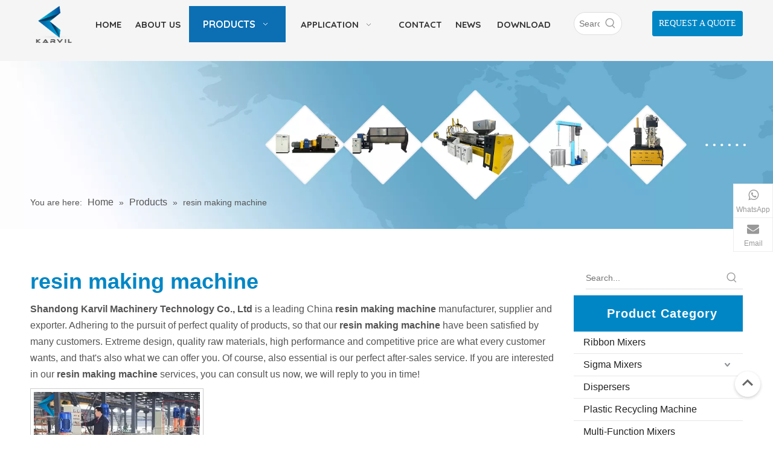

--- FILE ---
content_type: text/html;charset=utf-8
request_url: https://www.karvil.com/products/resin-making-machine.html
body_size: 45997
content:
<!DOCTYPE html> <html lang="en" prefix="og: http://ogp.me/ns#" style="height: auto;"> <head> <link rel="preconnect" href="https://ijrorwxhmjkkll5p.leadongcdn.com"/> <link rel="preconnect" href="https://rirorwxhmjkkll5p.leadongcdn.com"/> <link rel="preconnect" href="https://jkrorwxhmjkkll5p.leadongcdn.com"/><script>document.write=function(e){documentWrite(document.currentScript,e)};function documentWrite(documenturrentScript,e){var i=document.createElement("span");i.innerHTML=e;var o=i.querySelectorAll("script");if(o.length)o.forEach(function(t){if(t.src&&t.src!=""){var script=document.createElement("script");script.src=t.src;document.body.appendChild(script)}});document.body.appendChild(i)}
window.onloadHack=function(func){if(!!!func||typeof func!=="function")return;if(document.readyState==="complete")func();else if(window.addEventListener)window.addEventListener("load",func,false);else if(window.attachEvent)window.attachEvent("onload",func,false)};</script> <title>China resin making machine manufacturers, resin making machine suppliers, resin making machine wholesaler - Shandong Karvil Machinery Technology Co., Ltd</title> <meta name="keywords" content="resin making machine, china resin making machine manufacturer, resin making machine supplier, resin making machine wholesaler, resin making machine factory"/> <meta name="description" content="resin making machine on sale manufacturers, find details about resin making machine manufacturers, supplier and wholesaler - Shandong Karvil Machinery Technology Co., Ltd."/> <link data-type="dns-prefetch" data-domain="jkrorwxhmjkkll5p.leadongcdn.com" rel="dns-prefetch" href="//jkrorwxhmjkkll5p.leadongcdn.com"> <link data-type="dns-prefetch" data-domain="ijrorwxhmjkkll5p.leadongcdn.com" rel="dns-prefetch" href="//ijrorwxhmjkkll5p.leadongcdn.com"> <link data-type="dns-prefetch" data-domain="rirorwxhmjkkll5p.leadongcdn.com" rel="dns-prefetch" href="//rirorwxhmjkkll5p.leadongcdn.com"> <link rel="canonical" href="https://www.karvil.com/products/resin-making-machine.html"/> <meta http-equiv="X-UA-Compatible" content="IE=edge"/> <meta name="renderer" content="webkit"/> <meta http-equiv="Content-Type" content="text/html; charset=utf-8"/> <meta name="viewport" content="width=device-width, initial-scale=1, user-scalable=no"/> <link rel="icon" href="//ijrorwxhmjkkll5p.leadongcdn.com/cloud/lmBpiKiqlqSRoiqrmlnqiq/bitbug_favicon.ico"> <script data-type="unUseTemplate">
    var _0x1234 = navigator.userAgent;
    if ("Mozilla/5.0 (Linux; Android 11; moto g power (2022)) AppleWebKit/537.36 (KHTML, like Gecko) Chrome/137.0.0.0 Mobile Safari/537.36" == _0x1234 || "Mozilla/5.0 (Macintosh; Intel Mac OS X 10_15_7) AppleWebKit/537.36 (KHTML, like Gecko) Chrome/137.0.0.0 Safari/537.36" == _0x1234) {
        new MutationObserver(function(_0x9abc) {
            _0x9abc.forEach(function(_0xdef0) {
                _0xdef0.addedNodes.forEach(function(_0x4567) {
                    if (_0x4567.nodeType === Node.ELEMENT_NODE) {
                        const _0x8901 = ['SCRIPT', 'VIDEO', 'IFRAME', 'EMBED', 'OBJECT'];
                        if (_0x8901.includes(_0x4567.tagName)) {
                            _0x4567.parentElement.removeChild(_0x4567);
                        }
                        if (_0x4567.tagName === 'IMG' || _0x4567.tagName === 'SOURCE') {
                            _0x4567.src = "//ijrorwxhmjkkll5p.leadongcdn.com/static/assets/images/transparent.png?1762344608640";
                            _0x4567.srcset = "//rirorwxhmjkkll5p.leadongcdn.com/static/assets/images/transparent.png?1762344608640";
                        }
                        if (_0x4567.tagName === 'TEMPLATE' && _0x4567.getAttribute("data-type") == "isPlugin") {
                            _0x2345 = _0x4567.content.cloneNode(!0);
                            _0x4567.parentNode.replaceChild(_0x2345, _0x4567);
                        }
                    }
                });
            });
        }).observe(document.documentElement, { childList: !0, subtree: !0 });
    } else {
        new MutationObserver(function(_0x7890) {
            _0x7890.forEach(function(_0xcdef) {
                _0xcdef.addedNodes.forEach(function(_0x6789) {
                    if (_0x6789.nodeType === Node.ELEMENT_NODE) {
                        if (_0x6789.tagName === 'LINK' && _0x6789.getAttribute("data-type") != "isPlugin" && !_0x6789.rel) {
                            console.log(_0x6789.rel);
                            _0x6789.rel = 'stylesheet';
                        }
                        if (_0x6789.tagName === 'IMG' || _0x6789.tagName === 'SOURCE') {
                            if (_0x6789.tagName === 'IMG' && !!_0x6789.getAttribute("data-src") && !_0x6789.getAttribute("src")) {
                                _0x6789.src = _0x6789.getAttribute("data-src");
                            }
                            if (_0x6789.tagName === 'SOURCE' && !!_0x6789.getAttribute("data-srcset")) {
                                _0x6789.srcset = _0x6789.getAttribute("data-srcset");
                            }
                        }
                    }
                });
            });
        }).observe(document.documentElement, { childList: !0, subtree: !0 });
    }
</script> <style>body{visibility:hidden}</style> <template data-type="isPlugin"> <style>body *{font-family:unset !important;overflow:hidden;background-image:unset !important}body img{aspect-ratio:16/16 !important;width:100%;height:auto !important;opacity:0}.opacity-no-show,.gallery-fadeInBox .gallery-item{opacity:1 !important}</style> </template> <link type="text/css" data-type="isPlugin" rel="stylesheet" href="//jkrorwxhmjkkll5p.leadongcdn.com/static/t-qjBoBKiKryriok7m/assets/widget/mobile_head/style03/style03.css"/> <link type="text/css" data-type="isPlugin" rel="stylesheet" href="//ijrorwxhmjkkll5p.leadongcdn.com/static/t-jjBpBKoKwiyxww7p/assets/widget/mobile_head/css/headerStyles.css"/> <link type="text/css" href="//rirorwxhmjkkll5p.leadongcdn.com/static/t-okBpBKmKrmxyzy7n/assets/widget/style/component/langBar/langBar.css"/> <link type="text/css" href="//jkrorwxhmjkkll5p.leadongcdn.com/static/t-ojBqBKrKprzlpm7i/assets/widget/style/component/follow/widget_setting_iconSize/iconSize24.css"/> <link type="text/css" data-type="isPlugin" rel="stylesheet" href="//ijrorwxhmjkkll5p.leadongcdn.com/static/t-zoBpBKmKmrxksx7n/assets/style/bootstrap/cus.bootstrap.grid.system.css"/> <link type="text/css" href="//rirorwxhmjkkll5p.leadongcdn.com/static/t-pkBqBKzKwnnioj7n/assets/style/fontAwesome/4.7.0/css/font-awesome.css"/> <link type="text/css" href="//jkrorwxhmjkkll5p.leadongcdn.com/static/t-ipBqBKlKwnnsin7l/assets/style/iconfont/iconfont.css"/> <link type="text/css" href="//ijrorwxhmjkkll5p.leadongcdn.com/static/t-zkBpBKgKqlolly7r/assets/widget/script/plugins/gallery/colorbox/colorbox.css"/> <link type="text/css" data-type="isPlugin" rel="stylesheet" href="//rirorwxhmjkkll5p.leadongcdn.com/static/t-siBpBKkKmygjww7m/assets/style/bootstrap/cus.bootstrap.grid.system.split.css"/> <style>@media(min-width:990px){[data-type="rows"][data-level="rows"]{display:flex}}</style> <style id="speed3DefaultStyle">@supports not(aspect-ratio:1/1){.prodlist-wrap li .prodlist-cell{position:relative;padding-top:100%;width:100%}.prodlist-lists-style-13 .prod_img_a_t13,.prodlist-lists-style-12 .prod_img_a_t12,.prodlist-lists-style-nophoto-11 .prod_img_a_t12{position:unset !important;min-height:unset !important}.prodlist-wrap li .prodlist-picbox img{position:absolute;width:100%;left:0;top:0}}.piclist360 .prodlist-pic4-3 li .prodlist-display{max-width:100%}@media(max-width:600px){.prodlist-fix-num li{width:50% !important}}</style> <template id="appdStylePlace"></template> <link href="//jkrorwxhmjkkll5p.leadongcdn.com/theme/mkjjKBqiqiRliSqiqiRljSkmlkRlkSqlRljSjrijirikiijnij/style/style.css" type="text/css" rel="stylesheet" data-type="isPlugin"/> <style guid='u_6405ded3911547b5b3d139933378dbb3' emptyRender='true' placeholder='true' type='text/css'></style> <link href="//ijrorwxhmjkkll5p.leadongcdn.com/site-res/rjkpKBqiqiRljSkmlkRliSmkpppmRliSnqprkoRljSjrrnrpiororlRmiSnqllqollrmrrSRil.css?1754438584631" data-extAttr="20250806160409" type="text/css" rel="stylesheet" data-type="isPlugin"/> <template data-js-type='style_respond' data-type='inlineStyle'></template><template data-js-type='style_head' data-type='inlineStyle'><style guid='327d5362-cc83-4abd-a4e1-a77a55bc11b3' pm_pageStaticHack='' jumpName='head' pm_styles='head' type='text/css'>.sitewidget-button-20230531112436 .backstage-component-btn{box-shadow:0}.button-left-animate i{position:absolute;left:15px;top:50%;transform:translateY(-50%)}.sitewidget-button-20230531112436 a.backstage-component-btncolor{background-color:#0086c5;color:#fff;border-top-left-radius:3px;border-top-right-radius:3px;border-bottom-left-radius:3px;border-bottom-right-radius:3px;border-color:#0086c5;border-style:solid;border-width:1px;box-sizing:content-box}.sitewidget-button-20230531112436 a.backstage-component-btndefault{border-style:solid;border-width:1px;border-radius:3px}.sitewidget-button-20230531112436 a.backstage-component-btncolorActive{background-image:none;background-color:!important;color:!important;border-top-left-radius:3px;border-top-right-radius:3px;border-bottom-left-radius:3px;border-bottom-right-radius:3px;border-color:#333;border-style:solid;border-width:1px;height:auto !important}.sitewidget-button-20230531112436 a.backstage-component-btncolorhover:hover{background-image:none;background-color:#333;color:#fff;border-top-left-radius:3px;border-top-right-radius:3px;border-bottom-left-radius:3px;border-bottom-right-radius:3px;border-color:#333;border-style:solid;border-width:1px}.sitewidget-prodListAsync-20200605200047 .prodlist-wrap .prodlist-parameter-wrap .prodlist-pro-name{height:auto !important;overflow:hidden;text-overflow:ellipsis;display:box;display:-webkit-box;-webkit-line-clamp:2;-webkit-box-orient:vertical}.sitewidget-prodListAsync-20200605200047 .buy-add-hover .prodlist-pro-buynow-btn:hover,.sitewidget-prodListAsync-20200605200047 .buy-add-hover .prodlist-pro-inquire:hover{background-color:!important;color:!important;border-color:!important}.sitewidget-prodListAsync-20200605200047 .buy-add-hover .prodlist-pro-addcart-btn:hover,.sitewidget-prodListAsync-20200605200047 .buy-add-hover .prodlist-pro-addbasket-btn:hover{background-color:!important;color:!important;border-color:!important}.sitewidget-prodListAsync-20200605200047 .buy-add-hover .prodlist-pro-addcart-btn:hover *,.sitewidget-prodListAsync-20200605200047 .buy-add-hover .prodlist-pro-addbasket-btn:hover *{color:inherit !important}.sitewidget-prodListAsync-20200605200047 .prodlist-lists-style-9 .prodlist-box-hover .style_line_9{background:#009048 !important}.sitewidget-prodListAsync-20200605200047 .prodlist-lists-style-9 .prodlist-box-hover:hover .prodlist-pro-name{color:#009048 !important}.sitewidget-prodListAsync-20200605200047 .prodlist-lists-style-9>.fix>li:hover{border-color:#009048 !important}.sitewidget-prodListAsync-20200605200047 .prodlist-parameter-wrap .prodlist-parameter-inner{padding:10px 0 5px 0}.sitewidget-prodListAsync-20200605200047 .prodlist-wrap .prodlist-pro-name{height:40px !important;line-height:20px !important}.sitewidget-prodListAsync-20200605200047 .prodlist-box-hover{height:100%;box-sizing:border-box}.sitewidget-prodListAsync-20200605200047 .prodlist-parameter-wrap{position:static}.sitewidget-prodListAsync-20200605200047 .prodlist-parameter-btns-container,.sitewidget-prodListAsync-20200605200047 .prodlist-parameter-wrap .prodlist-btn-wrap .btn-wrap-double,.sitewidget-prodListAsync-20200605200047 .prodlist-parameter-wrap .prodlist-btn-fresh-wrap .btn-wrap-fresh-double,.sitewidget-prodListAsync-20200605200047 .prodlist-parameter-wrap .prodlist-btn-wrap .btn-wrap-single,.sitewidget-prodListAsync-20200605200047 .prodlist-parameter-wrap .prodlist-btn-fresh-wrap .btn-wrap-fresh-single{position:absolute;width:calc(100% - 8px);bottom:10px}@media screen and (min-width:1200px){.sitewidget-prodListAsync-20200605200047 .prodlist-parameter-wrap .prodlist-btn-fresh-wrap,.sitewidget-prodListAsync-20200605200047 .prodlist-parameter-wrap .prodlist-btn-wrap{margin-top:0}}.sitewidget-prodListAsync-20200605200047 .keyword_box .keyword_list a{color:#8a8a8a !important;border-color:#8a8a8a !important}.sitewidget-prodListAsync-20200605200047 .keyword_box .keyword_list a:hover{color:#8a8a8a !important;border-color:#8a8a8a !important}.sitewidget-prodCategory-20191227164552.category-default-simple .sitewidget-bd>ul>li>a{font-size:16px;line-height:36px;color:#212123}.sitewidget-prodCategory-20191227164552.category-default-simple .sitewidget-bd>ul>li>span{top:6px}.sitewidget-prodCategory-20191227164552.category-default-gray .sitewidget-bd>ul>li>span{right:16px}.sitewidget-prodCategory-20191227164552.category-default-simple .sitewidget-bd>ul>li>a:hover{color:#0086c5}.sitewidget-prodCategory-20191227164552.category-default-simple i.list-mid-dot{top:15px;background:#212123}.sitewidget-prodCategory-20191227164552.category-default-simple .sitewidget-bd>ul>li>a:hover+i.list-mid-dot{background:#0086c5}.sitewidget-prodCategory-20191227164552.category-default-simple .sitewidget-bd li.on>a{color:#0086c5 !important}.sitewidget-prodCategory-20191227164552.category-default-simple .sitewidget-bd>ul>li.on>a+i.list-mid-dot{background:#0086c5}</style></template><template data-js-type='style_respond' data-type='inlineStyle'></template><template data-js-type='style_head' data-type='inlineStyle'></template><script data-ignoreMinify="true">
	function loadInlineStyle(){
		var allInlineStyle = document.querySelectorAll("template[data-type='inlineStyle']");
		var length = document.querySelectorAll("template[data-type='inlineStyle']").length;
		for(var i = 0;i < length;i++){
			var style = allInlineStyle[i].innerHTML;
			allInlineStyle[i].outerHTML = style;
		}
	}
loadInlineStyle();
</script> <link rel='preload' as='style' onload='this.onload=null;this.rel="stylesheet"' href='https://fonts.googleapis.com/css?family=Quicksand:700&display=swap' data-type='1' type='text/css' media='all'/> <script type="text/javascript" data-src="//rirorwxhmjkkll5p.leadongcdn.com/static/t-xoBpBKsKoowlmx7n/assets/script/jquery-1.11.0.concat.js"></script> <script type="text/x-delay-ids" data-type="delayIds" data-device="pc" data-xtype="0" data-delayIds='[112628064,262081704,112637564,112628044,112628124,112761784,466772754,111907754,111907484,111907804,111907964,111907794,111907824,112983494,112817444,111907814,466771974,112959374]'></script> <script>(function(w,d,s,l,i){setTimeout(()=>{w[l]=w[l]||[];w[l].push({"gtm.start":(new Date).getTime(),event:"gtm.js"});var f=d.getElementsByTagName(s)[0],j=d.createElement(s),dl=l!="dataLayer"?"\x26l\x3d"+l:"";j.async=true;j.src="https://www.googletagmanager.com/gtm.js?id\x3d"+i+dl;f.parentNode.insertBefore(j,f)},5E3)})(window,document,"script","dataLayer","GTM-553VGTL");</script> <script>window.dataLayer=window.dataLayer||[];function gtag(){dataLayer.push(arguments)}gtag("js",new Date);gtag("config","UA-208184988-1");var script=document.createElement("script");script.src="https://www.googletagmanager.com/gtag/js?id\x3dUA-208184988-1";script.type="text/javascript";script.async=true;onloadHack(function(){setTimeout(function(){document.head.appendChild(script)},5E3)});</script> <script>function downloadJSAtOnload(){var element=document.createElement("script");element.src="https://www.googletagmanager.com/gtag/js?id\x3dG-X5L0VKS0ME";document.body.appendChild(element)}setTimeout(function(){downloadJSAtOnload();window.dataLayer=window.dataLayer||[];function gtag(){dataLayer.push(arguments)}gtag("js",new Date);gtag("config","G-X5L0VKS0ME")},7E3);</script> <link rel="preload" href="//ijrorwxhmjkkll5p.leadongcdn.com/cloud/lpBpiKiqlqSRilqorrloio/karvil-machinery-sigma-mixer-and-ribbon-mixer.jpg " as="image"> <link rel="preload" href="//ijrorwxhmjkkll5p.leadongcdn.com/cloud/lnBpiKiqlqSRilmjjlmliq/karvil-machinery.jpg " as="image"><script guid='b2b7b893-adf6-4846-9c20-b2a3e497a689' pm_pageStaticHack='true' jumpName='head' pm_scripts='head' type='text/javascript'>try{(function(window,undefined){var phoenixSite=window.phoenixSite||(window.phoenixSite={});phoenixSite.lanEdition="EN_US";var page=phoenixSite.page||(phoenixSite.page={});page.cdnUrl="//jkrorwxhmjkkll5p.leadongcdn.com";page.siteUrl="https://www.karvil.com";page.lanEdition=phoenixSite.lanEdition;page._menu_prefix="";page._menu_trans_flag="";page._captcha_domain_prefix="captcha.c";page._pId="CWfpgNoydzIO";phoenixSite._sViewMode="true";phoenixSite._templateSupport="false";phoenixSite._singlePublish=
"false"})(this)}catch(e){try{console&&console.log&&console.log(e)}catch(e){}};</script> <meta name="google-site-verification" content="W4j6xYyV-kJcOYJ2ak7F9krC1VbqWS286fF1ERHnvJo"/> <script id='u_a9dd566b137549efbba105c65ccf6650' guid='u_a9dd566b137549efbba105c65ccf6650' pm_script='init_top' type='text/javascript'>try{(function(window,undefined){var datalazyloadDefaultOptions=window.datalazyloadDefaultOptions||(window.datalazyloadDefaultOptions={});datalazyloadDefaultOptions["version"]="3.0.0";datalazyloadDefaultOptions["isMobileViewer"]="false";datalazyloadDefaultOptions["hasCLSOptimizeAuth"]="false";datalazyloadDefaultOptions["_version"]="3.0.0";datalazyloadDefaultOptions["isPcOptViewer"]="false"})(this);(function(window,undefined){window.__ph_optSet__='{"loadImgType":"0","isOpenFlagUA":true,"docReqType":"0","docDecrease":"1","docCallback":"1","v30NewMode":"1","idsVer":"1","hasCLSOptimizeAuth":false,"resInDoc":"1"}'})(this)}catch(e){try{console&&
console.log&&console.log(e)}catch(e){}};</script> <script id='u_e6ddbe9f3c4d4391b9feda7e85cc415c' guid='u_e6ddbe9f3c4d4391b9feda7e85cc415c' type='text/javascript'>try{var thisUrl=location.host;var referUrl=document.referrer;if(referUrl.indexOf(thisUrl)==-1)localStorage.setItem("landedPage",document.URL)}catch(e){try{console&&console.log&&console.log(e)}catch(e){}};</script> </head> <body class=" frontend-body-canvas "> <template data-js-type='globalBody' data-type='code_template'> <noscript><iframe src="https://www.googletagmanager.com/ns.html?id=GTM-553VGTL" height="0" width="0" style="display:none;visibility:hidden"></iframe></noscript> </template> <div id='backstage-headArea' headFlag='1' class='hideForMobile'><div class="outerContainer" data-mobileBg="true" id="outerContainer_1612345604501" data-type="outerContainer" data-level="rows" autohold><div class="container" data-type="container" data-level="rows" cnttype="backstage-container-mark" data-module-radio="3" data-module-width="1600" data-module-set="true"><style id="outerContainer_1612345604501_moduleStyle">@media(min-width:1200px){#outerContainer_1612345604501 div[data-type="container"]{max-width:1600px;padding-left:40px;padding-right:40px;box-sizing:border-box}}</style><div class="row" data-type="rows" data-level="rows" data-attr-xs="null" data-attr-sm="null"><div class="col-md-1" id="column_1612343671555" data-type="columns" data-level="columns"><div id="location_1612343671558" data-type="locations" data-level="rows"><link type="text/css" href="//ijrorwxhmjkkll5p.leadongcdn.com/static/t-xiBpBKgKkgjjmq7r/assets/widget/script/plugins/picture/animate.css" data-type="isPlugin" rel="stylesheet"><link type="text/css" href="//rirorwxhmjkkll5p.leadongcdn.com/static/t-zrBqBKoKqzkllo7o/assets/widget/style/component/pictureNew/widget_setting_description/picture.description.css" data-type="isPlugin" rel="stylesheet"><link type="text/css" href="//jkrorwxhmjkkll5p.leadongcdn.com/static/t-llBqBKoKwjpqwn7n/assets/widget/style/component/pictureNew/public/public.css" data-type="isPlugin" rel="stylesheet"><div class="backstage-stwidgets-settingwrap" scope="0" settingId="jbALgrGWyfjt" id="component_jbALgrGWyfjt" relationCommonId="CWfpgNoydzIO" classAttr="sitewidget-logo-20210203174643"> <div class="sitewidget-pictureNew sitewidget-logo sitewidget-logo-20210203174643"> <div class="sitewidget-bd"> <script type="application/ld+json">{"@context":"https://schema.org","@type":"Organization","url":"//ijrorwxhmjkkll5p.leadongcdn.com","logo":"//ijrorwxhmjkkll5p.leadongcdn.com/cloud/lpBpiKiqlqSRoinrmlijio/yetoulogo.png"}</script> <div class="picture-resize-wrap " style="position: relative; width: 100%; text-align: left; "> <span class="picture-wrap pic-style-default 666 " data-ee="" id="picture-wrap-jbALgrGWyfjt" style="display: inline-block; position: relative;max-width: 100%;"> <a class="imgBox mobile-imgBox" style="display: inline-block; position: relative;max-width: 100%;" href="/index.html"> <img class="img-default-bgc" data-src="//ijrorwxhmjkkll5p.leadongcdn.com/cloud/lpBpiKiqlqSRoinrmlijio/yetoulogo.png" src="//ijrorwxhmjkkll5p.leadongcdn.com/cloud/lpBpiKiqlqSRoinrmlijio/yetoulogo.png" alt="KARVIL" title="KARVIL" phoenixLazyload='true'/> </a> </span> </div> </div> </div> </div> <script type="text/x-delay-script" data-id="jbALgrGWyfjt" data-jsLazyloadType="1" data-alias="logo" data-jsLazyload='true' data-type="component" data-jsDepand='["//rirorwxhmjkkll5p.leadongcdn.com/static/t-lkBpBKkKlplwsz7r/assets/widget/script/plugins/jquery.lazyload.js","//jkrorwxhmjkkll5p.leadongcdn.com/static/t-ilBoBKrKlwrolo7m/assets/widget/script/compsettings/comp.logo.settings.js"]' data-jsThreshold='5' data-cssDepand='' data-cssThreshold=''>(function(window,$,undefined){try{(function(window,$,undefined){var respSetting={},temp;$(function(){$("#picture-wrap-jbALgrGWyfjt").on("webkitAnimationEnd webkitTransitionEnd mozAnimationEnd MSAnimationEnd oanimationend animationend",function(){var rmClass="animated bounce zoomIn pulse rotateIn swing fadeIn bounceInDown bounceInLeft bounceInRight bounceInUp fadeInDownBig fadeInLeftBig fadeInRightBig fadeInUpBig zoomInDown zoomInLeft zoomInRight zoomInUp";$(this).removeClass(rmClass)});var version=
$.trim("20200313131553");if(!!!version)version=undefined;if(phoenixSite.phoenixCompSettings&&typeof phoenixSite.phoenixCompSettings.logo!=="undefined"&&phoenixSite.phoenixCompSettings.logo.version==version&&typeof phoenixSite.phoenixCompSettings.logo.logoLoadEffect=="function"){phoenixSite.phoenixCompSettings.logo.logoLoadEffect("jbALgrGWyfjt",".sitewidget-logo-20210203174643","","",respSetting);if(!!phoenixSite.phoenixCompSettings.logo.version&&phoenixSite.phoenixCompSettings.logo.version!="1.0.0")loadAnimationCss();
return}var resourceUrl="//ijrorwxhmjkkll5p.leadongcdn.com/static/assets/widget/script/compsettings/comp.logo.settings.js?_\x3d1754438584631";if(phoenixSite&&phoenixSite.page){var cdnUrl=phoenixSite.page.cdnUrl;if(cdnUrl&&cdnUrl!="")resourceUrl=cdnUrl+"/static/assets/widget/script/compsettings/comp.logo.settings.js?_\x3d1754438584631"}var callback=function(){phoenixSite.phoenixCompSettings.logo.logoLoadEffect("jbALgrGWyfjt",".sitewidget-logo-20210203174643","","",respSetting);if(!!phoenixSite.phoenixCompSettings.logo.version&&
phoenixSite.phoenixCompSettings.logo.version!="1.0.0")loadAnimationCss()};if(phoenixSite.cachedScript)phoenixSite.cachedScript(resourceUrl,callback());else $.getScript(resourceUrl,callback())});function loadAnimationCss(){var link=document.createElement("link");link.rel="stylesheet";link.type="text/css";link.href="//rirorwxhmjkkll5p.leadongcdn.com/static/assets/widget/script/plugins/picture/animate.css?1754438584631";var head=document.getElementsByTagName("head")[0];head.appendChild(link)}try{loadTemplateImg("sitewidget-logo-20210203174643")}catch(e){try{console&&
(console.log&&console.log(e))}catch(e){}}})(window,jQuery)}catch(e){try{console&&console.log&&console.log(e)}catch(e){}}})(window,$);</script> </div></div><div class="col-md-8" id="column_1612345632179" data-type="columns" data-level="columns"><div id="location_1612345632180" data-type="locations" data-level="rows"><link type="text/css" href="//jkrorwxhmjkkll5p.leadongcdn.com/static/t-rkBqBKrKqjipmx7r/assets/widget/script/plugins/smartmenu/css/navigation.css" data-type="isPlugin" rel="stylesheet"><div class="backstage-stwidgets-settingwrap" scope="0" settingId="nIUBqWvhnfbO" id="component_nIUBqWvhnfbO" relationCommonId="CWfpgNoydzIO" classAttr="sitewidget-navigation_style-20210203174710"> <div class="sitewidget-navigation_style sitewidget-navnew fix sitewidget-navigation_style-20210203174710 navnew-way-slide navnew-slideRight"> <a href="javascript:;" class="navnew-thumb-switch navnew-thumb-way-slide navnew-thumb-slideRight" style="background-color:transparent"> <span class="nav-thumb-ham first" style="background-color:#333333"></span> <span class="nav-thumb-ham second" style="background-color:#333333"></span> <span class="nav-thumb-ham third" style="background-color:#333333"></span> </a> <style>@media(min-width:1220px){.sitewidget-navnew.sitewidget-navigation_style-20210203174710 .smsmart{max-width:unset}}@media(max-width:1219px) and (min-width:990px){.sitewidget-navnew.sitewidget-navigation_style-20210203174710 .smsmart{max-width:unset}}@media(min-width:1200px) and (max-width:1365px){.sitewidget-navnew.sitewidget-navigation_style-20210203174710 .smsmart{max-width:unset}}</style> <style>@media(min-width:990px){.navnew-substyle4 .nav-sub-list .nav-sub-item .nav-sub-item-hd span{font-size:inherit;font-weight:inherit;line-height:inherit;cursor:pointer}.navnew-substyle4 .nav-sub-list .nav-sub-item .nav-sub-item-hd span:hover,.navnew-substyle4 .nav-sub-list .nav-sub-item .nav-sub-item-bd .nav-sub-item-bd-item .nav-sub-item-bd-info:hover{color:inherit}.navnew-substyle4 .nav-sub-list .nav-sub-item .nav-sub-item-bd .nav-sub-item-bd-item .nav-sub-item-bd-info{font-size:inherit;color:inherit;font-weight:inherit;text-align:inherit}}</style> <ul class="navnew smsmart navnew-item-overview navnew-way-slide navnew-slideRight navnew-wide-substyle-new0 "> <li id="parent_0" class="navnew-item navLv1 " data-visible="1"> <a id="nav_18811934" target="_self" rel="" class="navnew-link" data-currentIndex="" href="/"><i class="icon "></i><span class="text-width">Home</span> </a> <span class="navnew-separator"></span> </li> <li id="parent_1" class="navnew-item navLv1 " data-visible="1"> <a id="nav_18812014" target="_self" rel="" class="navnew-link" data-currentIndex="" href="/aboutus.html"><i class="icon "></i><span class="text-width">About Us</span> </a> <span class="navnew-separator"></span> </li> <li id="parent_2" class="navnew-item navLv1 " data-visible="1"> <a id="nav_18811924" target="_self" rel="" class="navnew-link" data-currentIndex="2" href="/products.html"><i class="icon "></i><span class="text-width">Products</span> </a> <span class="navnew-separator"></span> <ul class="navnew-sub1 " data-visible="1"> <li class="navnew-sub1-item navLv2" data-visible="1"> <a id="nav_18877514" target="_self" rel="" class="navnew-sub1-link" data-currentIndex="" href="/Ribbon-Mixers-pl3150183.html"> <i class="icon undefined"></i>Ribbon Mixers</a> </li> <li class="navnew-sub1-item navLv2" data-visible="1"> <a id="nav_18877504" target="_self" rel="" class="navnew-sub1-link" data-currentIndex="" href="/Sigma-Mixers-pl3620183.html"> <i class="icon undefined"></i>Sigma Mixers</a> <ul class="navnew-sub2"> <li class=" navnew-sub2-item navLv3" data-visible="1"> <a class="navnew-sub2-link" id="nav_27921192" target="_self" rel="" data-currentIndex='' href="/Sigma-Mixer-Extruder-pl60868977.html"><i class="icon undefined"> </i>Sigma Mixer Extruder</a> </li> <li class=" navnew-sub2-item navLv3" data-visible="1"> <a class="navnew-sub2-link" id="nav_27921202" target="_self" rel="" data-currentIndex='' href="/Z-Blade-Sigma-Mixer-pl69868977.html"><i class="icon undefined"> </i>Z Blade Sigma Mixer</a> </li> </ul> </li> <li class="navnew-sub1-item navLv2" data-visible="1"> <a id="nav_18877494" target="_self" rel="" class="navnew-sub1-link" data-currentIndex="" href="/Dispersers-pl3430183.html"> <i class="icon undefined"></i>Dispersers</a> </li> <li class="navnew-sub1-item navLv2" data-visible="1"> <a id="nav_23046554" target="_self" rel="" class="navnew-sub1-link" data-currentIndex="" href="/Plastic-Recycling-Machine-pl3254379.html"> <i class="icon "></i>Plastic Recycling Machine</a> </li> <li class="navnew-sub1-item navLv2" data-visible="1"> <a id="nav_18877544" target="_self" rel="" class="navnew-sub1-link" data-currentIndex="" href="/Planetary-Mixers-pl3720183.html"> <i class="icon "></i>Planetary Mixers</a> </li> <li class="navnew-sub1-item navLv2" data-visible="1"> <a id="nav_18877534" target="_self" rel="" class="navnew-sub1-link" data-currentIndex="" href="/Multi-Function-Mixers-pl3830183.html"> <i class="icon "></i>Multi-Function Mixers</a> </li> <li class="navnew-sub1-item navLv2" data-visible="1"> <a id="nav_18877564" target="_self" rel="" class="navnew-sub1-link" data-currentIndex="" href="/Reactors-Vessels-pl3320183.html"> <i class="icon "></i>Reactors &amp; Vessels</a> </li> <li class="navnew-sub1-item navLv2" data-visible="1"> <a id="nav_18877584" target="_self" rel="" class="navnew-sub1-link" data-currentIndex="" href="/Production-Lines-pl3120183.html"> <i class="icon undefined"></i>Production Lines</a> <ul class="navnew-sub2"> <li class=" navnew-sub2-item navLv3" data-visible="1"> <a class="navnew-sub2-link" id="nav_18877604" target="_self" rel="" data-currentIndex='' href="/Hot-Melt-Glue-Stick-Production-Line-pl3920183.html"><i class="icon undefined"> </i>Hot Melt Glue Stick Production Line</a> </li> <li class=" navnew-sub2-item navLv3" data-visible="1"> <a class="navnew-sub2-link" id="nav_18877614" target="_self" rel="" data-currentIndex='' href="/Paint-Production-Line-pl3820183.html"><i class="icon undefined"> </i>Paint Production Line</a> </li> </ul> </li> </ul> </li> <li id="parent_3" class="navnew-item navLv1 " data-visible="1"> <a id="nav_18812024" target="_self" rel="" class="navnew-link" data-currentIndex="" href="/application.html"><i class="icon "></i><span class="text-width">Application</span> </a> <span class="navnew-separator"></span> <ul class="navnew-sub1"> <li class="navnew-sub1-item navLv2" data-visible="1"> <a id="nav_34918644" class="navnew-sub1-link" target="_self" rel="" data-currentIndex='' href="https://www.karvil.com/application.html"> <i class="icon undefined"></i>Applications</a> </li> <li class="navnew-sub1-item navLv2" data-visible="1"> <a id="nav_34918654" class="navnew-sub1-link" target="_self" rel="" data-currentIndex='' href="/Customer-Cases-ic3492736.html"> <i class="icon undefined"></i>Customer Cases</a> </li> </ul> </li> <li id="parent_4" class="navnew-item navLv1 " data-visible="1"> <a id="nav_18812004" target="_self" rel="" class="navnew-link" data-currentIndex="" href="/contactus.html"><i class="icon "></i><span class="text-width">Contact</span> </a> <span class="navnew-separator"></span> </li> <li id="parent_5" class="navnew-item navLv1 " data-visible="1"> <a id="nav_24532464" target="_self" rel="" class="navnew-link" data-currentIndex="" href="/news.html"><i class="icon "></i><span class="text-width">NEWS</span> </a> <span class="navnew-separator"></span> </li> <li id="parent_6" class="navnew-item navLv1 " data-visible="1"> <a id="nav_18848254" target="_self" rel="" class="navnew-link" data-currentIndex="" href="/download.html"><i class="icon "></i><span class="text-width">Download</span> </a> <span class="navnew-separator"></span> </li> </ul> </div> </div> <script type="text/x-delay-script" data-id="nIUBqWvhnfbO" data-jsLazyloadType="1" data-alias="navigation_style" data-jsLazyload='true' data-type="component" data-jsDepand='["//ijrorwxhmjkkll5p.leadongcdn.com/static/t-poBpBKoKiymxlx7r/assets/widget/script/plugins/smartmenu/js/jquery.smartmenusUpdate.js","//rirorwxhmjkkll5p.leadongcdn.com/static/t-njBpBKgKiqrpzz7r/assets/widget/script/compsettings/comp.navigation_style.settings.js"]' data-jsThreshold='5' data-cssDepand='' data-cssThreshold=''>(function(window,$,undefined){try{$(function(){if(phoenixSite.phoenixCompSettings&&typeof phoenixSite.phoenixCompSettings.navigation_style!=="undefined"&&typeof phoenixSite.phoenixCompSettings.navigation_style.navigationStyle=="function"){phoenixSite.phoenixCompSettings.navigation_style.navigationStyle(".sitewidget-navigation_style-20210203174710","","navnew-wide-substyle-new0","0","0","100px","0","0");return}$.getScript("//jkrorwxhmjkkll5p.leadongcdn.com/static/assets/widget/script/compsettings/comp.navigation_style.settings.js?_\x3d1762344608640",
function(){phoenixSite.phoenixCompSettings.navigation_style.navigationStyle(".sitewidget-navigation_style-20210203174710","","navnew-wide-substyle-new0","0","0","100px","0","0")})})}catch(e){try{console&&console.log&&console.log(e)}catch(e){}}})(window,$);</script> </div></div><div class="col-md-1" id="column_1612345748075" data-type="columns" data-level="columns"><div id="location_1612345748076" data-type="locations" data-level="rows"><div class="backstage-stwidgets-settingwrap" id="component_pkfVqhGiHFQE" data-scope="0" data-settingId="pkfVqhGiHFQE" data-relationCommonId="CWfpgNoydzIO" data-classAttr="sitewidget-placeHolder-20210203191326"> <div class="sitewidget-placeholder sitewidget-placeHolder-20210203191326"> <div class="sitewidget-bd"> <div class="resizee" style="height:10px"></div> </div> </div> <script type="text/x-delay-script" data-id="pkfVqhGiHFQE" data-jsLazyloadType="1" data-alias="placeHolder" data-jsLazyload='true' data-type="component" data-jsDepand='' data-jsThreshold='' data-cssDepand='' data-cssThreshold=''>(function(window,$,undefined){})(window,$);</script></div><link type="text/css" href="//ijrorwxhmjkkll5p.leadongcdn.com/static/t-opBpBKkKslxysi7l/assets/widget/style/component/prodSearchNew/prodSearchNew.css" data-type="isPlugin" rel="stylesheet"><link type="text/css" href="//rirorwxhmjkkll5p.leadongcdn.com/static/t-opBpBKwKwxplwq7l/assets/widget/style/component/prodsearch/prodsearch.css" data-type="isPlugin" rel="stylesheet"> <div class="backstage-stwidgets-settingwrap " scope="0" settingId="loALghvrdqMZ" id="component_loALghvrdqMZ" relationCommonId="CWfpgNoydzIO" classAttr="sitewidget-prodSearchNew-20210203174856"> <div class="sitewidget-searchNew sitewidget-prodSearchNew sitewidget-prodSearchNew-20210203174856 prodWrap"> <style type="text/css">.sitewidget-searchNew .search-box-wrap input[type="text"],.sitewidget-searchNew .search-box-wrap button{box-sizing:border-box;border:0;display:block;background:0;padding:0;margin:0}.sitewidget-searchNew .insideLeft-search-box .search-box .search-fix-wrap .flex-wrap{display:flex;width:100%}.sitewidget-searchNew .insideLeft-search-box .search-box .search-fix-wrap input[type="text"]{width:100%}.sitewidget-searchNew .insideLeft-search-box .search-box .search-fix-wrap .flex-wrap .input{flex:1}.sitewidget-searchNew .insideLeft-search-box .search-box .search-fix-wrap{position:relative}.sitewidget-searchNew .insideLeft-search-box .search-box .search-fix-wrap .search-svg{position:absolute;top:0;left:0;display:flex;justify-content:center;align-items:center}.prodDiv.margin20{margin-top:20px}.sitewidget-prodSearchNew-20210203174856 .outline-search-box .search-box form{border:1px solid #ddd;border-radius:50px;background-color:#fff}.sitewidget-prodSearchNew-20210203174856 .outline-search-box .search-box .search-fix-wrap .inner-container{position:relative;height:unset;overflow:unset}.sitewidget-prodSearchNew-20210203174856 .outline-search-box .search-box .search-fix-wrap{margin-right:36px}.sitewidget-prodSearchNew-20210203174856 .outline-search-box .search-box .search-fix-wrap input[type="text"]{height:36px;line-height:36px;font-size:14px;color:#333}.sitewidget-prodSearchNew-20210203174856 .outline-search-box .search-box .search-fix-wrap input[type="text"]::-webkit-input-placeholder{color:}.sitewidget-prodSearchNew-20210203174856 .outline-search-box .search-box .search-fix-wrap input[type="text"]::-moz-placeholder{color:}.sitewidget-prodSearchNew-20210203174856 .outline-search-box .search-box .search-fix-wrap input[type="text"]::-ms-input-placeholder{color:}.sitewidget-prodSearchNew-20210203174856 .outline-search-box .search-box .search-fix-wrap button{width:36px;height:36px}.sitewidget-prodSearchNew-20210203174856 .outline-search-box .search-box .search-fix-wrap button .icon-svg{width:20px;height:20px;fill:#999}@media(min-width:900px){.sitewidget-prodSearchNew-20210203174856 .positionLeft .search-keywords{line-height:36px}.sitewidget-prodSearchNew-20210203174856 .positionRight .search-keywords{line-height:36px}}.sitewidget-prodSearchNew-20210203174856 .positionDrop .search-keywords{border:1px solid #999;border-top:0}.sitewidget-prodSearchNew-20210203174856 .positionDrop q{margin-left:10px}</style> <div class="sitewidget-bd"> <div class="search-box-wrap outline-search-box "> <div class="search-box "> <form action="/phoenix/admin/prod/search" onsubmit="return checkSubmit(this)" method="get" novalidate> <div class="search-fix-wrap 5" style="display: flex;"> <div class="inner-container unshow-flag" style="display: none;"> <span class="inner-text unshow-flag"></span> <span class="">&nbsp;:</span> </div> <input type="text" name="searchValue" value="" placeholder="Search" autocomplete="off" aria-label="Search"/> <input type="hidden" name="menuPrefix" value=""/> <input type="hidden" name="searchProdStyle" value=""/> <input type="hidden" name="searchComponentSettingId" value="loALghvrdqMZ"/> <button class="search-btn" type="submit" aria-label="Hot Keywords:"> <svg xmlns="http://www.w3.org/2000/svg" xmlns:xlink="http://www.w3.org/1999/xlink" t="1660616305377" class="icon icon-svg shape-search" viewBox="0 0 1024 1024" version="1.1" p-id="26257" width="20" height="20"><defs><style type="text/css">@font-face{font-family:feedback-iconfont;src:url("//at.alicdn.com/t/font_1031158_u69w8yhxdu.woff2?t=1630033759944") format("woff2"),url("//at.alicdn.com/t/font_1031158_u69w8yhxdu.woff?t=1630033759944") format("woff"),url("//at.alicdn.com/t/font_1031158_u69w8yhxdu.ttf?t=1630033759944") format("truetype")}</style></defs><path d="M147.9168 475.5968a291.2768 291.2768 0 1 1 582.5024 0 291.2768 291.2768 0 0 1-582.5024 0z m718.848 412.416l-162.9696-162.8672a362.3424 362.3424 0 0 0 99.4816-249.5488A364.0832 364.0832 0 1 0 439.1936 839.68a361.8304 361.8304 0 0 0 209.5104-66.6624l166.5024 166.5024a36.4544 36.4544 0 0 0 51.5072-51.5072" p-id="26258"/></svg> </button> </div> </form> </div> </div> <script id="prodSearch" type="application/ld+json">
            {
                "@context": "http://schema.org",
                "@type": "WebSite",
                "name" : "Shandong Karvil Machinery Technology Co., Ltd",
                "url": "https://www.karvil.com:80",
                "potentialAction": {
                    "@type": "SearchAction",
                    "target": "http://www.karvil.com/phoenix/admin/prod/search?searchValue={search_term_string!''}",
                    "query-input": "required name=search_term_string"
                }
            }
        </script> <div class="prodDiv "> <input type="hidden" id="prodCheckList" name="prodCheckList" value="name&amp;&amp;keyword&amp;&amp;model&amp;&amp;summary&amp;&amp;desc&amp;&amp;all"> <input type="hidden" id="prodCheckIdList" name="prodCheckIdList" value="name&amp;&amp;keyword&amp;&amp;model&amp;&amp;summary&amp;&amp;desc&amp;&amp;all"> <i class="triangle"></i> <ul class="prodUl unshow-flag" id="prodULs"> <li search="rangeAll" class="prodUlLi fontColorS0 fontColorS1hover unshow-flag" id="rangeAll" style="display: none">All</li> <li search="name" class="prodUlLi fontColorS0 fontColorS1hover unshow-flag" id="name" style="display: none">Product Name</li> <li search="keyword" class="prodUlLi fontColorS0 fontColorS1hover unshow-flag" id="keyword" style="display: none">Product Keyword</li> <li search="model" class="prodUlLi fontColorS0 fontColorS1hover unshow-flag" id="model" style="display: none">Product Model</li> <li search="summary" class="prodUlLi fontColorS0 fontColorS1hover unshow-flag" id="summary" style="display: none">Product Summary</li> <li search="desc" class="prodUlLi fontColorS0 fontColorS1hover unshow-flag" id="desc" style="display: none">Product Description</li> <li search="" class="prodUlLi fontColorS0 fontColorS1hover unshow-flag" id="all" style="display: none">Multi Field Search</li> <input type="hidden" value="0" id="funcProdPrivatePropertiesLi"/> </ul> </div> <div class="prodDivrecomend 2"> <ul class="prodUl"> </ul> </div> <svg xmlns="http://www.w3.org/2000/svg" width="0" height="0" class="hide"> <symbol id="icon-search" viewBox="0 0 1024 1024"> <path class="path1" d="M426.667 42.667q78 0 149.167 30.5t122.5 81.833 81.833 122.5 30.5 149.167q0 67-21.833 128.333t-62.167 111.333l242.333 242q12.333 12.333 12.333 30.333 0 18.333-12.167 30.5t-30.5 12.167q-18 0-30.333-12.333l-242-242.333q-50 40.333-111.333 62.167t-128.333 21.833q-78 0-149.167-30.5t-122.5-81.833-81.833-122.5-30.5-149.167 30.5-149.167 81.833-122.5 122.5-81.833 149.167-30.5zM426.667 128q-60.667 0-116 23.667t-95.333 63.667-63.667 95.333-23.667 116 23.667 116 63.667 95.333 95.333 63.667 116 23.667 116-23.667 95.333-63.667 63.667-95.333 23.667-116-23.667-116-63.667-95.333-95.333-63.667-116-23.667z"></path> </symbol> </svg> </div> </div> <template data-type='js_template' data-settingId='loALghvrdqMZ'><script id='u_4c1e05e05b3144d7b77cdf992813271e' guid='u_4c1e05e05b3144d7b77cdf992813271e' type='text/javascript'>try{function isAliyunSignedUrl(u){return/^https?:\/\/.+\?.*(OSSAccessKeyId|Signature|x-oss-security-token)=/i.test(u)}function escapeHTML(html){return html.replace(/&/g,"\x26amp;").replace(/</g,"\x26lt;").replace(/>/g,"\x26gt;").replace(/"/g,"\x26quot;")}function checkSubmit(form){var $input=$(form).find('input[name\x3d"searchValue"]');var v=$input.val();if(!v){alert("Please enterKeywords");return false}if(isAliyunSignedUrl(v)){var imgUrlJson={bucket:$input.attr("data-bucket"),key:$input.attr("data-key")};
$input.val(JSON.stringify(imgUrlJson));return true}$input.val(escapeHTML(v));return true}}catch(e){try{console&&console.log&&console.log(e)}catch(e){}};</script></template> </div> <script type="text/x-delay-script" data-id="loALghvrdqMZ" data-jsLazyloadType="1" data-alias="prodSearchNew" data-jsLazyload='true' data-type="component" data-jsDepand='' data-jsThreshold='5' data-cssDepand='' data-cssThreshold=''>(function(window,$,undefined){try{function setInputPadding(){console.log("diyici");var indent=$(".sitewidget-prodSearchNew-20210203174856 .search-fix-wrap .inner-container").innerWidth();if("outline-search-box"=="slideLeft-search-box")if($(".sitewidget-prodSearchNew-20210203174856 .search-fix-wrap input[name\x3dsearchValue]").hasClass("isselect"))indent=indent-15;else if(!$("#component_loALghvrdqMZ .prodWrap .search-fix-wrap input[name\x3dsearchProdStyle]").hasClass("oneSelect"))indent=indent-45;
else indent=indent-15;if("outline-search-box"=="showUnder-search-box")if($(".sitewidget-prodSearchNew-20210203174856 .search-fix-wrap input[name\x3dsearchValue]").hasClass("isselect"))indent=indent-5;else if(!$("#component_loALghvrdqMZ .prodWrap .search-fix-wrap input[name\x3dsearchProdStyle]").hasClass("oneSelect"))indent=indent-45;else indent=indent-5;if("outline-search-box"=="slideLeftRight-search-box")if($(".sitewidget-prodSearchNew-20210203174856 .search-fix-wrap input[name\x3dsearchValue]").hasClass("isselect"))indent=
indent-9;else if(!$("#component_loALghvrdqMZ .prodWrap .search-fix-wrap input[name\x3dsearchProdStyle]").hasClass("oneSelect"))indent=indent-45;else indent=indent-9;if("outline-search-box"=="insideLeft-search-box"){$(".sitewidget-prodSearchNew-20210203174856 .search-fix-wrap .search-svg").css("left",0+"px");indent=indent;var inderwidth=$(".sitewidget-prodSearchNew-20210203174856 .search-svg").width();$(".sitewidget-prodSearchNew-20210203174856 .inner-container").css("left",inderwidth+"px")}$(".sitewidget-prodSearchNew-20210203174856 .search-fix-wrap input[name\x3dsearchValue]").css("padding-left",
+"px");if($(".arabic-exclusive").length!==0&&"outline-search-box"=="slideLeftRight-search-box")$(".sitewidget-prodSearchNew-20210203174856 .search-fix-wrap input[name\x3dsearchValue]").css({"padding-left":"10px","padding-right":indent+2*36+"px"})}function getUrlParam(name){var reg=new RegExp("(^|\x26)"+name+"\x3d([^\x26]*)(\x26|$)","i");var r=window.location.search.substr(1).match(reg);if(r!=null)return decodeURIComponent(r[2].replace(/\+/g,"%20"));else return null}$(function(){try{function escapeHTML(html){return html.replace(/&/g,
"\x26amp;").replace(/</g,"\x26lt;").replace(/>/g,"\x26gt;").replace(/"/g,"\x26quot;")}var searchValueAfter=getUrlParam("searchValue");var searchProdStyleVal=getUrlParam("searchProdStyle");if(!searchProdStyleVal)searchProdStyleVal="";if(!searchValueAfter){var reg=new RegExp("^/search/([^/]+).html");var r=window.location.pathname.match(reg);if(!!r)searchValueAfter=r[1]}var isChange=false;if(searchValueAfter!=null&&searchProdStyleVal!="picture")$(".sitewidget-prodSearchNew-20210203174856 .search-fix-wrap input[name\x3dsearchValue]").val(escapeHTML(decodeURIComponent(searchValueAfter)));
$(".sitewidget-prodSearchNew-20210203174856 .search-fix-wrap input[name\x3dsearchValue]").on("focus",function(){if(searchValueAfter!=null&&!isChange)$(".sitewidget-prodSearchNew-20210203174856 .search-fix-wrap input[name\x3dsearchValue]").val("")});$(".sitewidget-prodSearchNew-20210203174856 .search-fix-wrap input[name\x3dsearchValue]").on("blur",function(){if(!isChange)if(searchValueAfter!=null&&searchProdStyleVal!="picture")$(".sitewidget-prodSearchNew-20210203174856 .search-fix-wrap input[name\x3dsearchValue]").val(decodeURIComponent(searchValueAfter))});
$(".sitewidget-prodSearchNew-20210203174856 .search-fix-wrap input[name\x3dsearchValue]").on("input",function(){isChange=true});$(".sitewidget-prodSearchNew-20210203174856 .search-fix-wrap input[name\x3dsearchValue]").on("change",function(){isChange=true});$(".sitewidget-prodSearchNew-20210203174856 .search-fix-wrap input[name\x3dsearchValue]").css("text-indent","0!important");if("outline-search-box"=="insideLeft-search-box"){$(".sitewidget-prodSearchNew-20210203174856 .search-fix-wrap input[name\x3dsearchValue]").css("text-indent",
0);var inderwidth=$(".sitewidget-prodSearchNew-20210203174856 .search-svg").width();console.log("inderwidth",inderwidth);$(".sitewidget-prodSearchNew-20210203174856 .search-fix-wrap input[name\x3dsearchValue]").css("padding-left",0+"px");$(".sitewidget-prodSearchNew-20210203174856 .search-fix-wrap input[name\x3dsearchValue]").css("margin-left",inderwidth+"px");$(".sitewidget-prodSearchNew-20210203174856 .search-svg").css("left","0px");$(".sitewidget-prodSearchNew-20210203174856 .insideLeft-search-box .search-box .search-fix-wrap .flex-wrap .search-btn-pic").unbind("click").bind("click",
function(){var _this=$(this);var fileInput=$('\x3cinput type\x3d"file" accept\x3d"image/*" style\x3d"display:none;"\x3e');fileInput.on("change",function(e){var inderwidth=$(".sitewidget-prodSearchNew-20210203174856 .search-svg").width();$(".sitewidget-prodSearchNew-20210203174856 .search-fix-wrap input[name\x3dsearchValue]").css("padding-left",0+"px");$(".sitewidget-prodSearchNew-20210203174856 .search-fix-wrap input[name\x3dsearchValue]").css("margin-left",inderwidth+"px");$(".sitewidget-prodSearchNew-20210203174856 .search-svg").css("left",
"0px");$(".sitewidget-prodSearchNew-20210203174856 .inner-container").hide();var file=e.target.files[0];if(file&&file.type.startsWith("image/")){if(file.size>10*1024*1024){alert("The image size must not exceed 10MB");return}console.log("insideLeft-search-box:file",file);uploadImageWithJQuery(file)}else alert("Please select a valid image file");fileInput.remove()});fileInput.click()})}function uploadImageWithJQuery(file){const formData=new FormData;formData.append("filedata",file);$.ajax({url:"/phoenix/admin/picture/upload",
type:"POST",data:formData,processData:false,contentType:false,success:function(response){const data=JSON.parse(response);if(data.success){console.log("\u4e0a\u4f20\u6210\u529f:",data);$(".sitewidget-prodSearchNew-20210203174856 .insideLeft-search-box .search-box .search-fix-wrap .flex-wrap .search-btn-pic").css("pointer-events","none");$(".sitewidget-prodSearchNew-20210203174856 form").append('\x3cinput type\x3d"hidden" name\x3d"pid" placeholder\x3d"'+data.pid+'"\x3e','\x3cinput type\x3d"hidden" name\x3d"pname" placeholder\x3d"'+
data.pname+'"\x3e');$(".sitewidget-prodSearchNew-20210203174856 input[name\x3dsearchValue]").css("color","transparent");$(".sitewidget-prodSearchNew-20210203174856 input[name\x3dsearchValue]").val(data.purl);if(data.photoJson){$(".sitewidget-prodSearchNew-20210203174856 input[name\x3dsearchValue]").attr("data-bucket",data.photoJson.bucket);$(".sitewidget-prodSearchNew-20210203174856 input[name\x3dsearchValue]").attr("data-key",data.photoJson.key)}$(".sitewidget-prodSearchNew-20210203174856 input[name\x3dsearchProdStyle]").val("picture");
$(".sitewidget-prodSearchNew-20210203174856 form").submit()}else alert(data.message)},error:function(xhr,status,error){console.error("\u8bf7\u6c42\u5931\u8d25:",error)}})}var prodNows=$(".sitewidget-prodSearchNew-20210203174856 .prodDiv input[name\x3dprodCheckList]").val();var prodNow=prodNows.split("\x26\x26");var prodIdss=$(".sitewidget-prodSearchNew-20210203174856 .prodDiv input[name\x3dprodCheckIdList]").val();var prodIds=prodIdss.split("\x26\x26");if($("#funcProdPrivatePropertiesLi").val()==
"1")var prodPool=["all","desc","summary","model","keyword","name","prodPropSet","none"];else var prodPool=["all","desc","summary","model","keyword","name","none"];var prod=[];var prodId=[];for(var i=0;i<prodNow.length;i++){if(prodPool.indexOf(prodNow[i])==-1)prod.push(prodNow[i]);if(prodPool.indexOf(prodNow[i])==-1)prodId.push(prodIds[i])}var prodHtml="";for(var i=0;i<prod.length;i++)prodHtml+="\x3cli search\x3d'"+prodId[i]+"' class\x3d'prodUlLi fontColorS0 fontColorS1hover' id\x3d'"+prodId[i]+"'\x3e"+
prod[i]+"\x3c/li\x3e";$(".sitewidget-prodSearchNew-20210203174856 .prodDiv .prodUl").append(prodHtml)}catch(error){console.log(error)}});$(function(){var url=window.location.href;try{function escapeHTML(html){return html.replace(/&/g,"\x26amp;").replace(/</g,"\x26lt;").replace(/>/g,"\x26gt;").replace(/"/g,"\x26quot;").replace(/'/g,"\x26#039;")}var urlAll=window.location.search.substring(1);var urls=urlAll.split("\x26");if(urls&&urls.length==2){var searchValues=urls[0].split("\x3d");var searchValueKey=
searchValues[0];var searchValue=searchValues[1];var searchProds=urls[1].split("\x3d");var searchProdStyleKey=searchProds[0];var searchProdStyle=searchProds[1];searchValue=searchValue.replace(/\+/g," ");searchValue=decodeURIComponent(searchValue);searchProdStyle=searchProdStyle.replace(/\+/g," ");searchProdStyle=decodeURIComponent(searchProdStyle);if(searchValueKey=="searchValue"&&searchProdStyleKey=="searchProdStyle"&&searchProdStyle!="picture"){$(".sitewidget-prodSearchNew-20210203174856 .search-fix-wrap input[name\x3dsearchValue]").val(escapeHTML(searchValue));
$(".sitewidget-prodSearchNew-20210203174856 .search-fix-wrap input[name\x3dsearchProdStyle]").val(searchProdStyle)}}}catch(e){}var target="http://"+window.location.host+"/phoenix/admin/prod/search?searchValue\x3d{search_term_string}";var prodCheckStr="name\x26\x26keyword\x26\x26model\x26\x26summary\x26\x26desc\x26\x26all".split("\x26\x26");if(prodCheckStr&&prodCheckStr.length&&prodCheckStr.length>=2){$(".sitewidget-prodSearchNew-20210203174856 .prodDiv .prodUl #rangeAll").show();var rangeAll=$(".sitewidget-prodSearchNew-20210203174856 .prodDiv .prodUl #rangeAll");
$(".sitewidget-prodSearchNew-20210203174856 .inner-container").hide();$("#component_loALghvrdqMZ .prodWrap .search-fix-wrap input[name\x3dsearchProdStyle]").val(rangeAll.attr("search"))}if(prodCheckStr&&prodCheckStr.length==1){var text="";$(".sitewidget-prodSearchNew-20210203174856 .prodDiv li").each(function(index,ele){if($(ele).attr("id")==prodCheckStr[0])text=$(ele).text()});$(".sitewidget-prodSearchNew-20210203174856 .prodDiv").parent().find(".inner-container .inner-text").text(text);$(".sitewidget-prodSearchNew-20210203174856 .prodDiv").parent().find(".inner-container .fa-angle-down").remove();
$(".sitewidget-prodSearchNew-20210203174856 .prodDiv").remove();$("#component_loALghvrdqMZ .prodWrap .search-fix-wrap input[name\x3dsearchProdStyle]").val(prodCheckStr[0]);if("outline-search-box"!="slideLeftRight-search-box")$(".sitewidget-prodSearchNew-20210203174856 .inner-container").css("display","flex");$("#component_loALghvrdqMZ .prodWrap .search-fix-wrap input[name\x3dsearchProdStyle]").addClass("oneSelect");setInputPadding()}for(var i=0;i<prodCheckStr.length;i++)$(".sitewidget-prodSearchNew-20210203174856 .prodDiv .prodUl #"+
$.trim(prodCheckStr[i])+" ").show();$('.sitewidget-prodSearchNew-20210203174856 button.search-btn[type\x3d"submit"]').bind("click",function(){if(window.fbq&&!window.fbAccessToken)window.fbq("track","Search");if(window.ttq)window.ttq.track("Search")});$(".sitewidget-prodSearchNew-20210203174856 .sitewidget-bd").focusin(function(){$(this).addClass("focus");var $templateDiv=$(".sitewidget-prodSearchNew-20210203174856"),$prodDiv=$(".sitewidget-prodSearchNew-20210203174856 .prodDiv"),$body=$("body");var prodDivHeight=
$prodDiv.height(),bodyHeight=$body.height(),templateDivHeight=$templateDiv.height(),templateDivTop=$templateDiv.offset().top,allheight=prodDivHeight+40+templateDivHeight+templateDivTop;if(bodyHeight<allheight&&bodyHeight>prodDivHeight+40+templateDivHeight){$templateDiv.find(".prodDiv").css({top:"unset",bottom:20+templateDivHeight+"px"});$prodDiv.find("i").css({top:"unset",bottom:"-10px",transform:"rotate(180deg)"})}else{$templateDiv.find(".prodDiv").attr("style","display:none");$prodDiv.find("i").attr("style",
"")}if($templateDiv.find(".prodDivpositionLeft").length>0){$form=$(".sitewidget-prodSearchNew-20210203174856 .search-box form");var prodDivWidth=$prodDiv.width(),formWidth=$form.width();$templateDiv.find(".prodDiv").css({right:formWidth-prodDivWidth-32+"px"})}});$(".sitewidget-prodSearchNew-20210203174856 .sitewidget-bd").focusout(function(){$(this).removeClass("focus")})})}catch(e){try{console&&console.log&&console.log(e)}catch(e){}}try{$(function(){$(".sitewidget-prodSearchNew-20210203174856 .inner-container").click(function(){var $templateDiv=
$(".sitewidget-prodSearchNew-20210203174856"),$prodDiv=$(".sitewidget-prodSearchNew-20210203174856 .prodDiv"),$body=$("body");var prodDivHeight=$prodDiv.height(),bodyHeight=$body.height(),templateDivHeight=$templateDiv.height(),templateDivTop=$templateDiv.offset().top,allheight=prodDivHeight+40+templateDivHeight+templateDivTop;if(bodyHeight<allheight&&bodyHeight>prodDivHeight+40+templateDivHeight){$templateDiv.find(".prodDiv").css({top:"unset",bottom:20+templateDivHeight+"px"});$prodDiv.find("i").css({top:"unset",
bottom:"-10px",transform:"rotate(180deg)"})}else{$templateDiv.find(".prodDiv").attr("style","display:none");$prodDiv.find("i").attr("style","")}if($templateDiv.find(".prodDivpositionLeft").length>0){$form=$(".sitewidget-prodSearchNew-20210203174856 .search-box form");var prodDivWidth=$prodDiv.width(),formWidth=$form.width();$templateDiv.find(".prodDiv").css({right:formWidth-prodDivWidth-32+"px"})}$(this).parents(".search-box-wrap").siblings(".prodDiv").show()});$(".sitewidget-prodSearchNew-20210203174856 .prodDiv .prodUl li").mousedown(function(){$(".sitewidget-prodSearchNew-20210203174856 .inner-container").show();
$(".sitewidget-prodSearchNew-20210203174856 .search-fix-wrap input[name\x3dsearchValue]").attr("prodDivShow","1");$(".sitewidget-prodSearchNew-20210203174856 .prodDiv").parent().find(".inner-container .inner-text").text($(this).text());$(".sitewidget-prodSearchNew-20210203174856 .prodDiv").hide(100);var searchStyle=$(this).attr("search");$(".sitewidget-prodSearchNew-20210203174856 .prodDiv").parent().find("input[name\x3dsearchProdStyle]").val(searchStyle);$(".sitewidget-prodSearchNew-20210203174856 .search-fix-wrap input[name\x3dsearchValue]").addClass("isselect");
setInputPadding()});$(".sitewidget-prodSearchNew-20210203174856 .search-fix-wrap input[name\x3dsearchValue]").focus(function(){if($(this).val()===""){var prodSearch=$(".sitewidget-prodSearchNew-20210203174856 .prodDiv input[name\x3dprodCheckList]").val();if(prodSearch=="none")$(this).parents(".search-box-wrap").siblings(".prodDiv").hide(100);else;$(this).parents(".search-box-wrap").siblings(".prodDivrecomend").hide(100)}else $(this).parents(".search-box-wrap").siblings(".prodDiv").hide(100);var prodCheckStr=
"name\x26\x26keyword\x26\x26model\x26\x26summary\x26\x26desc\x26\x26all".split("\x26\x26");if(prodCheckStr&&prodCheckStr.length&&prodCheckStr.length>=2)if($(this).attr("prodDivShow")!="1")$(".sitewidget-prodSearchNew-20210203174856 .prodDiv").show();if("outline-search-box"=="showUnder-search-box")$(".sitewidget-prodSearchNew-20210203174856 .prodDiv").addClass("margin20")});var oldTime=0;var newTime=0;$("#component_loALghvrdqMZ .prodWrap .search-fix-wrap input[name\x3dsearchValue]").bind("input propertychange",
function(){_this=$(this);if(_this.val()==="")_this.parents(".search-box-wrap").siblings(".prodDivrecomend").hide();else{_this.parents(".search-box-wrap").siblings(".prodDiv").hide(100);oldTime=newTime;newTime=(new Date).getTime();var theTime=newTime;setTimeout(function(){if(_this.val()!=="")if(newTime-oldTime>300||theTime==newTime){var sty=$("#component_loALghvrdqMZ .prodWrap .search-fix-wrap input[name\x3dsearchProdStyle]").val();var menuPrefix=$("#component_loALghvrdqMZ .prodWrap .search-fix-wrap input[name\x3dmenuPrefix]").val();
$.ajax({url:menuPrefix+"/phoenix/admin/prod/search/recommend",type:"get",dataType:"json",data:{searchValue:_this.val(),searchProdStyle:sty,searchComponentSettingId:"loALghvrdqMZ"},success:function(xhr){$(".prodDivrecomend .prodUl").html(" ");_this.parents(".search-box-wrap").siblings(".prodDivrecomend").show();var centerBody=$(window).width()/2;var inpLeft=_this.offset().left;if(inpLeft>centerBody)_this.parents(".search-box-wrap").siblings(".prodDivrecomend").css({"right":"0","left":"initial","overflow-y":"auto"});
var prodHtml="";function escapeHtml(value){if(typeof value!=="string")return value;return value.replace(/[&<>`"'\/]/g,function(result){return{"\x26":"\x26amp;","\x3c":"\x26lt;","\x3e":"\x26gt;","`":"\x26#x60;",'"':"\x26quot;","'":"\x26#x27;","/":"\x26#x2f;"}[result]})}if(xhr.msg!=null&&xhr.msg!="")prodHtml=escapeHtml(xhr.msg);else for(var i=0;i<xhr.length;i++)prodHtml+="\x3cli\x3e\x3ca href\x3d'"+xhr[i].prodUrl+"?searchValue\x3d"+encodeURIComponent(xhr[i].prodName.replace(/\+/g,"%20"))+"'\x3e\x3cimg src\x3d'"+
xhr[i].photoUrl240+"'/\x3e\x3cspan\x3e"+xhr[i].prodName+"\x3c/span\x3e\x3c/a\x3e\x3c/li\x3e";$(".prodDivrecomend .prodUl").html(prodHtml);$(document).click(function(e){if(!_this.parents(".search-box-wrap").siblings(".prodDivrecomend")[0].contains(e.target))_this.parents(".search-box-wrap").siblings(".prodDivrecomend").hide()})}})}else;},300)}});$("#component_loALghvrdqMZ .prodWrap .search-fix-wrap input[name\x3dsearchValue]").blur(function(){$(this).parents(".search-box-wrap").siblings(".prodDiv").hide(100)});
$(".sitewidget-prodSearchNew-20210203174856 .search-fix-wrap input[name\x3dsearchValue]").keydown(function(event){var value=$(".sitewidget-prodSearchNew-20210203174856  .search-fix-wrap input[name\x3dsearchValue]").val();var search=$(".sitewidget-prodSearchNew-20210203174856  .search-fix-wrap input[name\x3dsearchProdStyle]").val();var flag=$(".sitewidget-prodSearchNew-20210203174856 .prodDiv .prodUl li[search\x3d"+search+"]").html()+"\uff1a";if(event.keyCode!="8")return;if(value==flag){$(".sitewidget-prodSearchNew-20210203174856  .search-fix-wrap input[name\x3dsearchValue]").val("");
$(".sitewidget-prodSearchNew-20210203174856  .search-fix-wrap input[name\x3dsearchProdStyle]").val("")}});var targetSearchStyles=["insideLeft-search-box","outline-search-box","outline-left-search-box","colorbtn-search-box","underline-search-box","slideLeft-search-box","showUnder-search-box","slideLeftRight-search-box"];var currentSearchStyle="outline-search-box";if(targetSearchStyles.includes(currentSearchStyle))try{var searchProdStyleVal=getUrlParam("searchProdStyle");if(searchProdStyleVal!=null&&
searchProdStyleVal!="picture"){if(searchProdStyleVal!=""){var searchProdStyleText=$(".sitewidget-prodSearchNew-20210203174856 .prodDiv .prodUl").find("#"+searchProdStyleVal).text();if(searchProdStyleText){$(".sitewidget-prodSearchNew-20210203174856 .inner-container").css("display","flex");$(".sitewidget-prodSearchNew-20210203174856 .inner-container .inner-text").text(searchProdStyleText)}}else{var searchProdStyleText=$(".sitewidget-prodSearchNew-20210203174856 .prodDiv .prodUl").find("#all").text();
if(searchProdStyleText){$(".sitewidget-prodSearchNew-20210203174856 .inner-container").css("display","flex");$(".sitewidget-prodSearchNew-20210203174856 .inner-container .inner-text").text(searchProdStyleText)}}$(".sitewidget-prodSearchNew-20210203174856 [name\x3d'searchProdStyle']").val(searchProdStyleVal);if(currentSearchStyle=="slideLeft-search-box"||currentSearchStyle=="slideLeftRight-search-box")$(".sitewidget-prodSearchNew-20210203174856 [name\x3d'searchValue']").addClass("isselect")}else $(".sitewidget-prodSearchNew-20210203174856 .inner-container").hide()}catch(e){}})}catch(e){try{console&&
console.log&&console.log(e)}catch(e){}}})(window,$);</script> </div></div><div class="col-md-2" id="column_1685513468526" data-type="columns" data-level="columns"><div id="location_1685513468527" data-type="locations" data-level="rows"><link type="text/css" href="//jkrorwxhmjkkll5p.leadongcdn.com/static/t-zkBmBKyKzzgzlj7l/assets/widget/style/component/button/button.css" data-type="isPlugin" rel="stylesheet"><div class="backstage-stwidgets-settingwrap " id="component_gqAWGMKIVmUZ" data-scope="0" data-settingId="gqAWGMKIVmUZ" data-relationCommonId="CWfpgNoydzIO" data-classAttr="sitewidget-button-20230531112436"> <div class="sitewidget-button sitewidget-button-20230531112436"> <div class="sitewidget-bd"> <input type="hidden" name="buttonLink" value="eyJzdW1UeXBlIjoiMiIsImxpbmtUeXBlIjoiMTUiLCJmb3JtSWQiOiJoa3BLQVZJZHNZVUUiLCJmb3JtTmFtZSI6IkNPTlRBQ1QgVVMiLCJpc0p1bXBUb05ldyI6ZmFsc2UsInBhZ2VJZCI6IiJ9"> <input type="hidden" name="isProdCateActive" value=""/> <div style="text-align:right"> <a href='javascript:;' onclick='phoenixSite.linkPopUp.popup("hkpKAVIdsYUE","CONTACT US")' class="backstage-component-btn 4 backstage-component-btncolor backstage-component-btncolorhover gbColor1 gbBgColor0 gbBdColor0 gbColor0hover gbBgColor1hover gbBdColor1hover backstage-component-btndefault " style="height:40px; line-height:40px; padding-left:10px;padding-right:10px;"> REQUEST A QUOTE </a> </div> </div> </div> <input type="hidden" class="buttonhover" data-avalue="{'border-width': '1px','border-style': 'solid','border-color': 'rgb(51, 51, 51)','color': 'rgb(255, 255, 255)','background-color': 'rgb(51, 51, 51)'}"/> </div> <script type="text/x-delay-script" data-id="gqAWGMKIVmUZ" data-jsLazyloadType="1" data-alias="button" data-jsLazyload='true' data-type="component" data-jsDepand='["//ijrorwxhmjkkll5p.leadongcdn.com/static/t-liBpBKsKxmgqpj7i/assets/widget/script/plugins/button/button.js"]' data-jsThreshold='5' data-cssDepand='' data-cssThreshold=''>(function(window,$,undefined){try{$(function(){processButton();function processButton(){var isProdCateActive="0";var defaultStyleFlag=0;if(isProdCateActive=="1"){var currPageLink=$('link[rel\x3d"canonical"]').attr("href");if(!currPageLink)return;var currPageLinkStr=currPageLink.replace(/.*\/([^\/]+)\.js$/,"$1");var btn=$(".sitewidget-button-20230531112436 .backstage-component-btn");if(!btn.length)return;var btnLinkStr=btn.attr("href");if(defaultStyleFlag!="0")currPageLinkStr==btnLinkStr?btn.addClass("backstage-component-btncolorActive"):
btn.removeClass("backstage-component-btncolorActive");else if(currPageLink==btnLinkStr){$("#sitewidget-button-20230531112436-active-style").remove();var hoverBgColor=btn.css("color");var hoverTextColor=btn.css("background-color");var style=document.createElement("style");style.id="sitewidget-button-20230531112436-active-style";style.textContent=".sitewidget-button-20230531112436 .backstage-component-btn.backstage-component-btn-active { color: "+hoverTextColor+" !important; background-color: "+hoverBgColor+
" !important; }";btn.after(style);btn.addClass("backstage-component-btn-active")}else btn.removeClass("backstage-component-btn-active")}}$(".sitewidget-button-20230531112436 .backstage-component-btn").each(function(){var link=$(this).attr("href");var anchor="";if(!link||link.indexOf("#")==-1)return;if(link.indexOf("http")==0)return;if(window.location.href.indexOf(link.substr(0,link.indexOf("#")))>-1){$(this).attr("href","javascript:;");$(this).removeAttr("target")}else if(link.substr(0,link.indexOf("#")).indexOf("index")>
-1){$(this).attr("href","javascript:;");$(this).removeAttr("target")}anchor=link.substr(link.indexOf("#"));if(anchor.indexOf("\x3d")!=-1)return;if($(anchor).length==0)return;$(this).off("click").on("click",function(){$("html,body").animate({scrollTop:$(anchor).offset().top},500)})})})}catch(e){try{console&&console.log&&console.log(e)}catch(e){}}})(window,$);</script> </div></div></div></div></div></div><div id='backstage-headArea-mobile' class='sitewidget-mobile_showFontFamily' mobileHeadId='MofUpAKpfphg' _mobileHeadId='MofUpAKpfphg' headflag='1' mobileHeadNo='03'> <ul class="header-styles"> <li class="header-item"> <div class="header-style03" id="mobileHeaderStyle3"> <div class="nav-logo-mix-box headbox" style="background-color:none"> <div class="nav-title1 nav-title" style="background-color:none"> <a class="nav-btn"> <span class="nav-btn-open03"> <svg t="1642996883892" class="icon" viewBox="0 0 1024 1024" version="1.1" xmlns="http://www.w3.org/2000/svg" p-id="5390" width="16" height="16"><path d="M875.904 799.808c19.2 0 34.752 17.024 34.752 37.952 0 19.456-13.44 35.456-30.72 37.696l-4.032 0.256H102.08c-19.2 0-34.752-17.024-34.752-37.952 0-19.456 13.44-35.456 30.72-37.696l4.032-0.256h773.824z m0-325.056c19.2 0 34.752 16.96 34.752 37.952 0 19.392-13.44 35.456-30.72 37.632l-4.032 0.256H102.08c-19.2 0-34.752-16.96-34.752-37.888 0-19.456 13.44-35.52 30.72-37.696l4.032-0.256h773.824z m0-325.12c19.2 0 34.752 17.024 34.752 37.952 0 19.456-13.44 35.52-30.72 37.696l-4.032 0.256H102.08c-19.2 0-34.752-17.024-34.752-37.952 0-19.456 13.44-35.456 30.72-37.632l4.032-0.256h773.824z" p-id="5391"></path></svg> </span> <span class="nav-btn-close03"> <svg t="1642996894831" class="icon" viewBox="0 0 1024 1024" version="1.1" xmlns="http://www.w3.org/2000/svg" p-id="5615" width="16" height="16"><path d="M215.552 160.192l4.48 3.84L544 487.936l323.968-324.032a39.616 39.616 0 0 1 59.84 51.584l-3.84 4.48L600.064 544l324.032 323.968a39.616 39.616 0 0 1-51.584 59.84l-4.48-3.84L544 600.064l-323.968 324.032a39.616 39.616 0 0 1-59.84-51.584l3.84-4.48L487.936 544 163.968 220.032a39.616 39.616 0 0 1 51.584-59.84z" p-id="5616"></path></svg> </span> </a> </div> <div class="logo-box mobile_sitewidget-logo-20210203174643 mobile_head_style_3 " mobile_settingId="jbALgrGWyfjt" id="mobile_component_jbALgrGWyfjt" classAttr="mobile_sitewidget-logo-20210203174643"> <a class="logo-url" href="/index.html"> <picture style="height: 100%;"> <source srcset='//ijrorwxhmjkkll5p.leadongcdn.com/cloud/lpBpiKiqlqSRoinrmlijio/yetoulogo.png' media="(max-width: 767px)" alt='' title=''> <source srcset='//ijrorwxhmjkkll5p.leadongcdn.com/cloud/lpBpiKiqlqSRoinrmlijio/yetoulogo.png' media="(min-width: 768px) and (max-width: 1219px)" alt='' title=''> <img data-src="//ijrorwxhmjkkll5p.leadongcdn.com/cloud/lpBpiKiqlqSRoinrmlijio/yetoulogo.png" alt='KARVIL' title='KARVIL' class="logo-pic"> </picture> </a> </div> <div class="others-nav" style="display: none;background-color:none"> <div class="search-box others-ele showOn search-box2 mobile_sitewidget-prodSearchNew-20210203174856 mobile_head_style_3" mobile_settingId="loALghvrdqMZ" id="mobile_component_loALghvrdqMZ" classAttr="mobile_sitewidget-prodSearchNew-20210203174856"> <form action="/phoenix/admin/prod/search" method="get" novalidate> <div class="search-inner"> <button class="search-btn" type="submit"> <svg t="1642988147446" class="icon" viewBox="0 0 1024 1024" version="1.1" xmlns="http://www.w3.org/2000/svg" p-id="4982" width="20" height="20"><path d="M453.568 94.592a358.976 358.976 0 0 1 276.352 588.032l181.312 181.44a33.408 33.408 0 0 1-44.032 49.92l-3.2-2.752-181.376-181.312a358.976 358.976 0 1 1-229.12-635.328z m0 66.816a292.16 292.16 0 1 0 0 584.32 292.16 292.16 0 0 0 0-584.32z" p-id="4983"></path></svg> </button> <div class="inner-container unshow-flag" style="display: none;"> <span class="inner-text unshow-flag"></span> <span>:</span> </div> <input type="hidden" name="searchProdStyle" value=""/> <input type="hidden" name="searchComponentSettingId" value="loALghvrdqMZ"/> <input name="searchValue" class="black_transparent" type="text" placeholder="Search" autocomplete="off" aria-label="searchProd"> </div> </form> </div> <div class="sitewidget-prodSearchNew-mobile search_params_sitewidget-prodSearchNew-20210203174856"> <div class="prodDiv"> <input type="hidden" id="prodCheckList" name="prodCheckList" value="name&amp;&amp;keyword&amp;&amp;model&amp;&amp;summary&amp;&amp;desc&amp;&amp;all"> <input type="hidden" id="prodCheckIdList" name="prodCheckIdList" value="name&amp;&amp;keyword&amp;&amp;model&amp;&amp;summary&amp;&amp;desc&amp;&amp;all"> <i class="triangle"></i> <ul class="prodUl unshow-flag" id="prodULs"> <li search="rangeAll" class="prodUlLi fontColorS0 fontColorS1hover unshow-flag" id="rangeAll" style="display: none">All</li> <li search="name" class="prodUlLi fontColorS0 fontColorS1hover unshow-flag" id="name" style="display: none">Product Name</li> <li search="keyword" class="prodUlLi fontColorS0 fontColorS1hover unshow-flag" id="keyword" style="display: none">Product Keyword</li> <li search="model" class="prodUlLi fontColorS0 fontColorS1hover unshow-flag" id="model" style="display: none">Product Model</li> <li search="summary" class="prodUlLi fontColorS0 fontColorS1hover unshow-flag" id="summary" style="display: none">Product Summary</li> <li search="desc" class="prodUlLi fontColorS0 fontColorS1hover unshow-flag" id="desc" style="display: none">Product Description</li> <li search="" class="prodUlLi fontColorS0 fontColorS1hover unshow-flag" id="all" style="display: none">Multi Field Search</li> </ul> </div> </div> <div class="nav-box showOn others-ele mobile_sitewidget-navigation_style-20210203174710 mobile_head_style_3" mobile_settingId="nIUBqWvhnfbO" id="mobile_component_nIUBqWvhnfbO" classAttr="mobile_sitewidget-navigation_style-20210203174710"> <div class="nav-list1-box"> <ul class="nav-list1 nav-list"> <li class="nav-item1 nav-item "> <a href="/" class="item-cont">Home</a> </li> <li class="nav-item1 nav-item "> <a href="/aboutus.html" class="item-cont">About Us</a> </li> <li class="nav-item1 nav-item "> <div class="nav-title2 nav-title"> <a href="/products.html" class="nav-words">Products</a> <a href="javascript:;" class="item-btn"><svg t="1642987465706" class="icon" viewBox="0 0 1024 1024" version="1.1" xmlns="http://www.w3.org/2000/svg" p-id="4799" width="10" height="10"><path d="M803.072 294.72a38.4 38.4 0 0 1 61.888 44.992l-4.032 5.568-320 365.696a38.4 38.4 0 0 1-52.928 4.736l-4.928-4.736-320-365.696a38.4 38.4 0 0 1 52.8-55.36l5.056 4.8L512 627.392l291.072-332.672z" p-id="4800"></path></svg></a> </div> <ul class="nav-list2 nav-list "> <li class="nav-item2 nav-item "> <a href="/Ribbon-Mixers-pl3150183.html" class="item-cont">Ribbon Mixers</a> </li> <li class="nav-item2 nav-item "> <div class="nav-title3 nav-title"> <a href="/Sigma-Mixers-pl3620183.html" class="nav-words">Sigma Mixers</a> <a href="javascript:;" class="item-btn"><svg t="1642987465706" class="icon" viewBox="0 0 1024 1024" version="1.1" xmlns="http://www.w3.org/2000/svg" p-id="4799" width="10" height="10"><path d="M803.072 294.72a38.4 38.4 0 0 1 61.888 44.992l-4.032 5.568-320 365.696a38.4 38.4 0 0 1-52.928 4.736l-4.928-4.736-320-365.696a38.4 38.4 0 0 1 52.8-55.36l5.056 4.8L512 627.392l291.072-332.672z" p-id="4800"></path></svg></a> </div> <ul class="nav-list3 nav-list "> <li class="nav-item3 nav-item "> <a href="/Sigma-Mixer-Extruder-pl60868977.html" class="item-cont">Sigma Mixer Extruder</a> </li> <li class="nav-item3 nav-item "> <a href="/Z-Blade-Sigma-Mixer-pl69868977.html" class="item-cont">Z Blade Sigma Mixer</a> </li> </ul> </li> <li class="nav-item2 nav-item "> <a href="/Dispersers-pl3430183.html" class="item-cont">Dispersers</a> </li> <li class="nav-item2 nav-item "> <a href="/Plastic-Recycling-Machine-pl3254379.html" class="item-cont">Plastic Recycling Machine</a> </li> <li class="nav-item2 nav-item "> <a href="/Planetary-Mixers-pl3720183.html" class="item-cont">Planetary Mixers</a> </li> <li class="nav-item2 nav-item "> <a href="/Multi-Function-Mixers-pl3830183.html" class="item-cont">Multi-Function Mixers</a> </li> <li class="nav-item2 nav-item "> <a href="/Reactors-Vessels-pl3320183.html" class="item-cont">Reactors &amp; Vessels</a> </li> <li class="nav-item2 nav-item "> <div class="nav-title3 nav-title"> <a href="/Production-Lines-pl3120183.html" class="nav-words">Production Lines</a> <a href="javascript:;" class="item-btn"><svg t="1642987465706" class="icon" viewBox="0 0 1024 1024" version="1.1" xmlns="http://www.w3.org/2000/svg" p-id="4799" width="10" height="10"><path d="M803.072 294.72a38.4 38.4 0 0 1 61.888 44.992l-4.032 5.568-320 365.696a38.4 38.4 0 0 1-52.928 4.736l-4.928-4.736-320-365.696a38.4 38.4 0 0 1 52.8-55.36l5.056 4.8L512 627.392l291.072-332.672z" p-id="4800"></path></svg></a> </div> <ul class="nav-list3 nav-list "> <li class="nav-item3 nav-item "> <a href="/Hot-Melt-Glue-Stick-Production-Line-pl3920183.html" class="item-cont">Hot Melt Glue Stick Production Line</a> </li> <li class="nav-item3 nav-item "> <a href="/Paint-Production-Line-pl3820183.html" class="item-cont">Paint Production Line</a> </li> </ul> </li> </ul> </li> <li class="nav-item1 nav-item "> <div class="nav-title2 nav-title"> <a href="/application.html" class="nav-words">Application</a> <a href="javascript:;" class="item-btn"><svg t="1642987465706" class="icon" viewBox="0 0 1024 1024" version="1.1" xmlns="http://www.w3.org/2000/svg" p-id="4799" width="10" height="10"><path d="M803.072 294.72a38.4 38.4 0 0 1 61.888 44.992l-4.032 5.568-320 365.696a38.4 38.4 0 0 1-52.928 4.736l-4.928-4.736-320-365.696a38.4 38.4 0 0 1 52.8-55.36l5.056 4.8L512 627.392l291.072-332.672z" p-id="4800"></path></svg></a> </div> <ul class="nav-list2 nav-list "> <li class="nav-item2 nav-item "> <a href="https://www.karvil.com/application.html" class="item-cont">Applications</a> </li> <li class="nav-item2 nav-item "> <a href="/Customer-Cases-ic3492736.html" class="item-cont">Customer Cases</a> </li> </ul> </li> <li class="nav-item1 nav-item "> <a href="/contactus.html" class="item-cont">Contact</a> </li> <li class="nav-item1 nav-item "> <a href="/news.html" class="item-cont">NEWS</a> </li> <li class="nav-item1 nav-item "> <a href="/download.html" class="item-cont">Download</a> </li> </ul> </div> </div> <div class="button-box showOn others-ele mobile_sitewidget-button-20230531112436 mobile_head_style_3" mobile_settingId="gqAWGMKIVmUZ" id="mobile_component_gqAWGMKIVmUZ" classAttr="mobile_sitewidget-button-20230531112436"> <a href='javascript:;' onclick='phoenixSite.linkPopUp.popup("hkpKAVIdsYUE","CONTACT US")' class="backstage-component-btn " style="height:40px; line-height:40px; padding-left:10px;padding-right:10px;"> REQUEST A QUOTE </a> </div> <input type="hidden" class="buttonhover" data-avalue="{'border-width': '1px','border-style': 'solid','border-color': 'rgb(51, 51, 51)','color': 'rgb(255, 255, 255)','background-color': 'rgb(51, 51, 51)'}"/> </div> </div> </div> </li> </ul> <style data-type="backstage-headArea-mobile">#backstage-headArea-mobile #mobileHeaderStyle3.header-style03 svg path{fill:}#backstage-headArea-mobile #mobileHeaderStyle3.header-style03 .nav-item a,#backstage-headArea-mobile #mobileHeaderStyle3.header-style03 .text-box,#backstage-headArea-mobile #mobileHeaderStyle3.header-style03 .lang-show-word-text,#backstage-headArea-mobile #mobileHeaderStyle3.header-style03 .lang-show-word,#backstage-headArea-mobile #mobileHeaderStyle3.header-style03 .lang-mobile-item a,#backstage-headArea-mobile #mobileHeaderStyle3.header-style03 .shop-all-content a,#backstage-headArea-mobile #mobileHeaderStyle3.header-style03 .shop-all-content span{color:}#backstage-headArea-mobile #mobileHeaderStyle3.header-style03 .nav-btn .line{background:}#backstage-headArea-mobile #mobileHeaderStyle3.header-style03 .shop-all-content-bg{background-color:none}#backstage-headArea-mobile #mobileHeaderStyle3.header-style03 .head-arrow-warp:after{display:none}</style></div><div id="backstage-bodyArea"><div class="outerContainer" data-mobileBg="true" id="outerContainer_1612427524213" data-type="outerContainer" data-level="rows"><div class="container-opened" data-type="container" data-level="rows" cnttype="backstage-container-mark"><div class="row" data-type="rows" data-level="rows" data-attr-xs="null" data-attr-sm="null"><div class="col-md-12" id="column_2679404341a3478d86b18edb37eb77bf" data-type="columns" data-level="columns"><div id="location_1612427524213" data-type="locations" data-level="rows"><link type="text/css" href="//rirorwxhmjkkll5p.leadongcdn.com/static/t-okBpBKsKzymjom7i/assets/widget/style/component/position/position.css" data-type="isPlugin" rel="stylesheet"><div class="backstage-stwidgets-settingwrap" scope="0" settingId="sGKVLCmlgcSO" id="component_sGKVLCmlgcSO" relationCommonId="CWfpgNoydzIO" classAttr="sitewidget-position-20210204163204"> <div class="sitewidget-position sitewidget-position-20210204163204"> <div class="sitewidget-bd fix "> <span class="sitewidget-position-description sitewidget-position-icon">You are here:</span> <span itemprop="itemListElement" itemscope="" itemtype="https://schema.org/ListItem"> <a itemprop="item" href="/"> <span itemprop="name">Home</span> </a> <meta itemprop="position" content="1"> </span> &raquo; <span itemprop="itemListElement" itemscope="" itemtype="https://schema.org/ListItem"> <a itemprop="item" href="/products.html"> <span itemprop="name">Products</span> </a> <meta itemprop="position" content="2"> </span> &raquo; <span class="sitewidget-position-current">resin making machine</span> <script type="application/ld+json">{"itemListElement":[{"item":"https://www.karvil.com/","@type":"ListItem","name":"Home","position":1},{"item":"https://www.karvil.com/products.html","@type":"ListItem","name":"Products","position":2}],"@type":"BreadcrumbList","@context":"http://schema.org"}</script> </div> </div> <script type="text/x-delay-script" data-id="sGKVLCmlgcSO" data-jsLazyloadType="1" data-alias="position" data-jsLazyload='true' data-type="component" data-jsDepand='' data-jsThreshold='5' data-cssDepand='' data-cssThreshold=''>(function(window,$,undefined){})(window,$);</script></div> </div></div></div></div></div><div class="outerContainer" data-mobileBg="true" id="outerContainer_1589346530484" data-type="outerContainer" data-level="rows"><div class="container" data-type="container" data-level="rows" cnttype="backstage-container-mark"><div class="row" data-type="rows" data-level="rows" data-attr-xs="null" data-attr-sm="null"><div class="col-md-12" id="column_1589346463710" data-type="columns" data-level="columns"><div id="location_1589346463714" data-type="locations" data-level="rows"><div class="backstage-stwidgets-settingwrap" id="component_lgUVqBJAHRPj" data-scope="0" data-settingId="lgUVqBJAHRPj" data-relationCommonId="CWfpgNoydzIO" data-classAttr="sitewidget-placeHolder-20200513130849"> <div class="sitewidget-placeholder sitewidget-placeHolder-20200513130849"> <div class="sitewidget-bd"> <div class="resizee" style="height:45px"></div> </div> </div> <script type="text/x-delay-script" data-id="lgUVqBJAHRPj" data-jsLazyloadType="1" data-alias="placeHolder" data-jsLazyload='true' data-type="component" data-jsDepand='' data-jsThreshold='' data-cssDepand='' data-cssThreshold=''>(function(window,$,undefined){})(window,$);</script></div> </div></div></div></div></div><div class="outerContainer" data-mobileBg="true" id="outerContainer_1745896324939" data-type="outerContainer" data-level="rows"><div class="container" data-type="container" data-level="rows" cnttype="backstage-container-mark"><div class="row" data-type="rows" data-level="rows" data-attr-xs="null" data-attr-sm="null"><div class="col-md-12" id="column_1745896269415" data-type="columns" data-level="columns"><div id="location_1745896269417" data-type="locations" data-level="rows"><link type="text/css" href="//jkrorwxhmjkkll5p.leadongcdn.com/static/t-srBpBKsKioqkgr7r/assets/widget/style/component/onlineService/public/public.css" data-type="isPlugin" rel="stylesheet"><link type="text/css" href="//ijrorwxhmjkkll5p.leadongcdn.com/static/t-onBqBKqKsqqzio7o/assets/widget/style/component/onlineService/widget_setting_showStyle/float.css" data-type="isPlugin" rel="stylesheet"><link type="text/css" href="//rirorwxhmjkkll5p.leadongcdn.com/static/t-onBpBKmKoosxqg7i/assets/widget/style/component/onlineService/widget_setting_showStyle/style7.css" data-type="isPlugin" rel="stylesheet"> <div class="backstage-stwidgets-settingwrap float" scope="0" id="component_yUKObGmcMHkZ" data-settingId="yUKObGmcMHkZ" data-relationCommonId="CWfpgNoydzIO" data-classAttr="sitewidget-onlineService-20250429111204"> <div class="sitewidget-onlineService sitewidget-onlineService-20250429111204 onlineservice-fixed-style onlineservice-fixed-translate "> <div class="sitewidget-bd"> <ul class="onlineservice-fixed-blocks-list"> <li class="onlineservice-fixed-blocks-items"> <a class="onlineService_whatsApp_icon onlineService_whatsApp " rel="nofollow" href="https://api.whatsapp.com/send?phone=8619905425406" target="_blank"><i class="fa fa-whatsapp" aria-hidden="true"></i><em class="terminal"></em><span class="word">WhatsApp</span></a> <ul class="onlineservice-fixed-blocks-tips"> <li><a class="onlineService_whatsApp for_whatsApp" rel="nofollow" target="_blank" href="https://api.whatsapp.com/send?phone=8619905425406">8619905425406</a></li> </ul> </li> <li class="onlineservice-fixed-blocks-items"> <a class="onlineService_e " rel="nofollow" href="mailto:info@karvil.com"><i class="fa fa-envelope" aria-hidden="true"></i><em class="terminal"></em><span class="word">Email</span></a> <ul class="onlineservice-fixed-blocks-tips"> <li><a class="for_email" rel="nofollow" href="mailto:info@karvil.com">info@karvil.com</a></li> </ul> </li> </ul> </div> </div> </div> <script type="text/x-delay-script" data-id="yUKObGmcMHkZ" data-jsLazyloadType="1" data-alias="onlineService" data-jsLazyload='true' data-type="component" data-jsDepand='["//jkrorwxhmjkkll5p.leadongcdn.com/static/t-gkBpBKsKoolxsj7n/assets/widget/script/compsettings/comp.onlineService.settings.js"]' data-jsThreshold='5' data-cssDepand='' data-cssThreshold=''>(function(window,$,undefined){try{$(function(){$(".sitewidget-onlineService-20250429111204.onlineservice-fixed-style .onlineservice-fixed-blocks-items").hover(function(){if($(window).width()>768)if($(this).find("\x3e.onlineService_wechat_icon").length!=0){var windowHeight=$(window).height();var topstance=$(".sitewidget-onlineService-20250429111204.onlineservice-fixed-style").position().top;var distance_p=$(this).find("\x3e.onlineService_wechat_icon").offset().top-$(this).find("\x3e.onlineService_wechat_icon").parent().parent().offset().top;
var distance=windowHeight-(topstance+distance_p)-40;$(this).find(".onlineservice-fixed-blocks-tips").css({"max-height":distance,"overflow-y":"auto"})}})})}catch(e){try{console&&console.log&&console.log(e)}catch(e){}}try{$(function(){if(phoenixSite.phoenixCompSettings&&typeof phoenixSite.phoenixCompSettings.onlineService!=="undefined"&&typeof phoenixSite.phoenixCompSettings.onlineService.onlineServiceChange=="function"){phoenixSite.phoenixCompSettings.onlineService.onlineServiceChange(".sitewidget-onlineService-20250429111204");
return}$.getScript("//ijrorwxhmjkkll5p.leadongcdn.com/static/assets/widget/script/compsettings/comp.onlineService.settings.js?_\x3d1754438584631",function(){phoenixSite.phoenixCompSettings.onlineService.onlineServiceChange(".sitewidget-onlineService-20250429111204")})})}catch(e){try{console&&console.log&&console.log(e)}catch(e){}}try{$(function(){$(".sitewidget-onlineService-20250429111204 .onlineService_qr").on("click",function(ev){if("true"=="true"&&$(window).width()>768)return;if($(this).hasClass("sitewidget-onlineService-togglebtn"))return;
ev.preventDefault();var src=$(this).attr("data-src");if(src=="")return;var tmp='\x3cdiv id\x3d"pop-online-qr"\x3e'+'\x3ca class\x3d"close" href\x3d"javascript:;"\x3e'+'\x3ci class\x3d"fa fa-times" aria-hidden\x3d"true"\x3e\x3c/i\x3e'+"\x3c/a\x3e"+"\x3cimg src\x3d"+src+' alt\x3d"" class\x3d"telnum" /\x3e'+"\x3c/div\x3e";if($("#pop-online-tel").length>0)$("#pop-online-tel").remove();if($("#pop-online-qr").length>0)$("#pop-online-qr").remove();$("body").append(tmp);$("#pop-online-qr .close").on("click",
function(){var parent=$(this).parent();parent.animate({"opacity":0},function(){parent.remove()})})});$(".sitewidget-onlineService-20250429111204 .onlineService_wechat").on("click",function(ev){if("true"=="true"&&$(window).width()>768)return;if($(this).hasClass("sitewidget-onlineService-togglebtn"))return;ev.preventDefault();var src=$(this).attr("data-src");if(src=="")return;var tmp='\x3cdiv id\x3d"pop-online-qr"\x3e'+'\x3ca class\x3d"close" href\x3d"javascript:;"\x3e'+'\x3ci class\x3d"fa fa-times" aria-hidden\x3d"true"\x3e\x3c/i\x3e'+
"\x3c/a\x3e"+"\x3cimg src\x3d"+src+' alt\x3d"" class\x3d"telnum" /\x3e'+"\x3c/div\x3e";if($("#pop-online-tel").length>0)$("#pop-online-tel").remove();if($("#pop-online-qr").length>0)$("#pop-online-qr").remove();$("body").append(tmp);$("#pop-online-qr .close").on("click",function(){var parent=$(this).parent();parent.animate({"opacity":0},function(){parent.remove()})})});$(".sitewidget-onlineService-20250429111204 .onlineService_kakaotalk").on("click",function(ev){if("true"=="true"&&$(window).width()>
768)return;if($(this).hasClass("sitewidget-onlineService-togglebtn"))return;ev.preventDefault();if($("#pop-online-qr").length>0)$("#pop-online-qr").remove();var src=$(this).attr("data-src");if(src=="")return;var tmp='\x3cdiv id\x3d"pop-online-qr"\x3e'+'\x3ca class\x3d"close" href\x3d"javascript:;"\x3e'+'\x3ci class\x3d"fa fa-times" aria-hidden\x3d"true"\x3e\x3c/i\x3e'+"\x3c/a\x3e"+"\x3cimg src\x3d"+src+' alt\x3d"" class\x3d"telnum" /\x3e'+"\x3c/div\x3e";if($("#pop-online-tel").length>0)$("#pop-online-tel").remove();
if($("#pop-online-qr").length>0)$("#pop-online-qr").remove();$("body").append(tmp);$("#pop-online-qr .close").on("click",function(){var parent=$(this).parent();parent.animate({"opacity":0},function(){parent.remove()})})});$(".sitewidget-onlineService-20250429111204 .onlineService_qPhoto").on("click",function(ev){if("true"=="true"&&$(window).width()>768)return;if($(this).hasClass("sitewidget-onlineService-togglebtn"))return;ev.preventDefault();if($("#pop-online-qr").length>0)$("#pop-online-qr").remove();
var src=$(this).attr("data-src");if(src=="")return;var tmp='\x3cdiv id\x3d"pop-online-qr"\x3e'+'\x3ca class\x3d"close" href\x3d"javascript:;"\x3e'+'\x3ci class\x3d"fa fa-times" aria-hidden\x3d"true"\x3e\x3c/i\x3e'+"\x3c/a\x3e"+"\x3cimg src\x3d"+src+' alt\x3d"" class\x3d"telnum" /\x3e'+"\x3c/div\x3e";if($("#pop-online-tel").length>0)$("#pop-online-tel").remove();if($("#pop-online-qr").length>0)$("#pop-online-qr").remove();$("body").append(tmp);$("#pop-online-qr .close").on("click",function(){var parent=
$(this).parent();parent.animate({"opacity":0},function(){parent.remove()})})});$(".sitewidget-onlineService-20250429111204 .onlineService_wPhoto").on("click",function(ev){if("true"=="true"&&$(window).width()>768)return;if($(this).hasClass("sitewidget-onlineService-togglebtn"))return;ev.preventDefault();if($("#pop-online-qr").length>0)$("#pop-online-qr").remove();var src=$(this).attr("data-src");if(src=="")return;var tmp='\x3cdiv id\x3d"pop-online-qr"\x3e'+'\x3ca class\x3d"close" href\x3d"javascript:;"\x3e'+
'\x3ci class\x3d"fa fa-times" aria-hidden\x3d"true"\x3e\x3c/i\x3e'+"\x3c/a\x3e"+"\x3cimg src\x3d"+src+' alt\x3d"" class\x3d"telnum" /\x3e'+"\x3c/div\x3e";if($("#pop-online-tel").length>0)$("#pop-online-tel").remove();if($("#pop-online-qr").length>0)$("#pop-online-qr").remove();$("body").append(tmp);$("#pop-online-qr .close").on("click",function(){var parent=$(this).parent();parent.animate({"opacity":0},function(){parent.remove()})})})})}catch(e){try{console&&console.log&&console.log(e)}catch(e){}}try{(function(window,
$,undefined){$(function(){$(".onlineService_q").on("click",function(e){e.preventDefault();if(window.fbq)window.fbq("track","ViewContent");if(window.ttq)window.ttq.track("ViewContent");var currentNum=$(this).data("account");if(!!currentNum){var servicePC="http://wpa.qq.com/msgrd?v\x3d3\x26uin\x3d"+currentNum;var serviceMobile="mqqwpa://im/chat?chat_type\x3dwpa\x26uin\x3d"+currentNum+"\x26version\x3d1\x26src_type\x3dweb\x26web_src";if(/(iPhone|iPad|iPod|iOS)/i.test(navigator.userAgent)||/(Android)/i.test(navigator.userAgent))window.open(serviceMobile);
else window.open(servicePC)}});$(".sitewidget-onlineService-20250429111204").find("a[class^\x3donlineService_]").on("click",function(e){if(window.fbq)window.fbq("track","ViewContent");if(window.ttq)window.ttq.track("ViewContent");if(e.currentTarget&&e.currentTarget.className.indexOf("onlineService_e")==-1)window._ldDataLayer&&window._ldDataLayer.push&&window._ldDataLayer.push(["event","action_advisory","click","onlineService"])})})})(window,jQuery)}catch(e){try{console&&console.log&&console.log(e)}catch(e){}}try{(function(window,
$,undefined){$(function(){$(".sitewidget-onlineService *").css("text-align","center !important");$(".sitewidget-onlineService *").css("direction","initial !important")})})(window,jQuery)}catch(e){try{console&&console.log&&console.log(e)}catch(e){}}})(window,$);</script> </div></div></div></div></div><div class="outerContainer" data-mobileBg="true" id="outerContainer_1577436352790" data-type="outerContainer" data-level="rows"><div class="container" data-type="container" data-level="rows" cnttype="backstage-container-mark"><div class="row" data-type="rows" data-level="rows" data-attr-xs="null" data-attr-sm="null"><div class="col-md-9" id="column_1591356996444" data-type="columns" data-level="columns"><div id="location_1591356996445" data-type="locations" data-level="rows"><link type="text/css" href="//rirorwxhmjkkll5p.leadongcdn.com/static/t-pjBqBKgKqrzljk7n/assets/widget/style/component/prodlistAsync/public/public.css" data-type="isPlugin" rel="stylesheet"><link type="text/css" href="//jkrorwxhmjkkll5p.leadongcdn.com/static/t-spBpBKpKsyswjk7m/assets/style/ldFont/iconfont.css" data-type="isPlugin" rel="stylesheet"><link type="text/css" href="//ijrorwxhmjkkll5p.leadongcdn.com/static/t-yiBqBKnKinqiox7n/assets/widget/script/plugins/slick/slick.css" data-type="isPlugin" rel="stylesheet"><link type="text/css" href="//rirorwxhmjkkll5p.leadongcdn.com/static/t-moBqBKzKkwpkpm7o/assets/widget/script/plugins/slick/slick-theme.css" data-type="isPlugin" rel="stylesheet"><link type="text/css" href="//jkrorwxhmjkkll5p.leadongcdn.com/static/t-onBqBKxKiyjgjq7m/assets/widget/script/plugins/owlcarousel/owl.carousel.css" data-type="isPlugin" rel="stylesheet"><link type="text/css" href="//ijrorwxhmjkkll5p.leadongcdn.com/static/t-pnBpBKiKssksyq7n/assets/widget/script/plugins/owlcarousel/owl.theme.css" data-type="isPlugin" rel="stylesheet"><link type="text/css" href="//rirorwxhmjkkll5p.leadongcdn.com/static/t-klBpBKsKsgqmjr7r/assets/widget/style/component/shoppingcartStatus/shoppingcartStatus.css" data-type="isPlugin" rel="stylesheet"><link type="text/css" href="//jkrorwxhmjkkll5p.leadongcdn.com/static/t-opBpBKpKsqgrox7r/assets/widget/style/component/prodlistAsync/profixlist.css" data-type="isPlugin" rel="stylesheet"><link type="text/css" href="//ijrorwxhmjkkll5p.leadongcdn.com/static/t-yoBqBKoKnnxirz7m/assets/widget/style/component/faqList/faqList.css" data-type="isPlugin" rel="stylesheet"> <style>@supports(aspect-ratio:1/1){.component-style-0.aspectRatio-prodlist .sitewidget-prodlist .prodlist-wrap li .prodlist-display{aspect-ratio:1/1;height:auto;overflow:hidden;width:100%}}</style> <div class="backstage-stwidgets-settingwrap aspectRatio-prodlist component-style-0" scope="0" settingId="tbpgBqTUweQE" data-speedType="hight" id="component_tbpgBqTUweQE" relationCommonId="CWfpgNoydzIO" selectGroupId="" selectProdType="0" hotProdFlag="0" newProdFlag="0" recommendProdFlag="0" classAttr="sitewidget-prodListAsync-20200605200047" name="prodListAsync"> <div class="sitewidget-prodlist sitewidget-prodListAsync-20200605200047"> <div class="sitewidget-hd"> <h1 style="word-break: break-word">resin making machine</h1> </div> <div class="sitewidget-bd prod-list-include-async prod-list-include-container buy-add-hover"> <div class="sitewidget-prodlist-description"><strong>Shandong Karvil Machinery Technology Co., Ltd</strong> is a leading China <strong>resin making machine</strong> manufacturer, supplier and exporter. Adhering to the pursuit of perfect quality of products, so that our <strong>resin making machine</strong> have been satisfied by many customers. Extreme design, quality raw materials, high performance and competitive price are what every customer wants, and that's also what we can offer you. Of course, also essential is our perfect after-sales service. If you are interested in our <strong>resin making machine</strong> services, you can consult us now, we will reply to you in time!</div> <div class="prodlist-wrap 22 productListStyle01 prodlist-fix-num prodlist-fix-fullnum3 prodlist-fix-largenum3 prodlist-fix-mdnum3 prodlist-fix-sdnum3 prodlist-fix-pdnum2 prodlist-pic1-1 " data-radio="1" data-time="2500"> <ul class="fix" style="display: flex;flex-wrap: wrap;"> <li pte="false" ipte="false" isp="false" sku="1" pi="1" pad="0"> <div class="prodlist-box-hover 66 55 audio-container-box " style="background-color:;"> <div class="prodlist-display"> <div class="prodlist-inner prodlist-inner1"> <div class="prodlist-picbox labelfather "> <div class="prodlistAsync_label prodlistAsync_label_text_tl"> <div></div> </div> <div class="prodlistAsync_label prodlistAsync_label_text_tr"> <div></div> </div> <div class="prodlistAsync_label prodlistAsync_label_text_t"> </div> <div class="prodlistAsync_label_img_tl"> <img data-src=""/> </div> <div class="prodlistAsync_label_img_tr"> <img data-src=""/> </div> <div class="prodlistAsync_label_img_r"> </div> <div class="prodlist-cell"> <a href="/Production-Line-for-Epoxy-Resin-Industry-pd43102301.html" target="" title="Production Line for Epoxy Resin Industry"> <span class="video_play_icon" style="z-index: 10;"><i class="font-icon block-icon block-iconsvg" style="font-size: 12px;margin-right: 5px"></i>video</span> <img class="lazy img-default-bgc" data-original="//ijrorwxhmjkkll5p.leadongcdn.com/cloud/lrBpiKiqlqSRkjqlpkrkiq/Production-Line-for-Epoxy-Resin-Industry-640-640.jpg" data-src="//ijrorwxhmjkkll5p.leadongcdn.com/cloud/lrBpiKiqlqSRkjqlpkrkiq/Production-Line-for-Epoxy-Resin-Industry-640-640.jpg" alt="Production Line for Epoxy Resin Industry"/> </a> </div> </div> </div> </div> <div class="prodlist-special"> </div> <div class="prodlist-parameter-wrap"> <div class="prodlist-parameter-inner"> <a href="/Production-Line-for-Epoxy-Resin-Industry-pd43102301.html" target="" class="prodlist-pro-name" title="Production Line for Epoxy Resin Industry"> <div class="inlineLabel fll"></div> Production Line for Epoxy Resin Industry</a> <div class="style_line_9"></div> <div class="prodlist-ops-container" data-pid="EtfURnaldHPO"> </div> <dl class="prodlist-defined-list "> </dl> <dl class="prodlist-defined-list"> </dl> <div style="height: 50px;width: 100%;"></div> <div class="prodlist-parameter-btns prodlist-btn-default 1 prodlist-parameter-btns-container" style="margin-top:10px;max-width:100%;"> <button style="text-align:center;line-height:40px;background-color:rgb(0, 134, 197);color:rgb(255, 255, 255);border-color:rgb(0, 134, 197)" prodId="EtfURnaldHPO" class="default-button prodlist-pro-inquire mt10 button_color "><i style="margin-right:4px;" class="fa fa-envelope-o" aria-hidden="true"></i>Inquiry</button> </div> </div> </div> </div> <div class=""></div> <div class="" style="display:none"> <div class="prodlist-parameter-btns prodlist-btn-default 3" style="margin-top:10px;position:relative;width:200px"> <a href="/Production-Line-for-Epoxy-Resin-Industry-pd43102301.html" target="" title="Production Line for Epoxy Resin Industry">More >></a> </div> </div> </li> </ul> <input type="hidden" name="productList_totalCount" value="1"/> </div> <div class="sitewidget-ft paging-wrap-prodlist-fix-num "> <div class="fix"> </div> </div> </div> <form id="prodInquire" action="/phoenix/admin/prod/inquire" method="post" novalidate> <input type="hidden" name="inquireParams"/> </form> <input type="hidden" id="selectProdType" value="0"/> <script notWrapTemplate="true">(function(){var hasProducts=false;hasProducts=true;var payModuleFlag=document.querySelectorAll("input[name\x3dpayModuleFlag]")[0]?"0":"1";var options={prodNameHeightFlag:"1",widgetClass:"sitewidget-prodListAsync-20200605200047",hasProducts:hasProducts,groupId:"",payModuleFlag:payModuleFlag,prodPhotoSize:"0",selectProductListStyle:"0",phoenix_product_more_des:"More Description",phoenix_product_closed:"Closed",phoenix_shopingcart_notice:"A new item was added to your shopping cart.",phoenix_error_buy_prod:"Operation failed, you choose not to purchase goods",
phoenix_categoryIdPagination:"-1",prodSort:""};var prodList={init:function(options){this.bindFrontEvent(options)},isPropertySupported:function(property){return property in document.body.style},bindFrontEvent:function(_options){var _this=this;var _hasProducts=_options.hasProducts;var selectProductListStyle=_options.selectProductListStyle;var widgetClass=_options.widgetClass;var phoenix_product_more_des=_options.phoenix_product_more_des;var phoenix_product_closed=_options.phoenix_product_closed;var phoenix_shopingcart_notice=
_options.phoenix_shopingcart_notice;var phoenix_error_buy_prod=_options.phoenix_error_buy_prod;var payModuleFlag=_options.payModuleFlag;var prodPhotoSize=_options.prodPhotoSize;var categoryIdPagination=_options.phoenix_categoryIdPagination;if(!_hasProducts)return;if(selectProductListStyle=="0"||selectProductListStyle=="11"||selectProductListStyle=="12"||selectProductListStyle=="14"){var setWidthClass=function(obj){var className="";var prodlistParameterWrap=0;obj.forEach(function(item){var winWidth=
parseInt(item.clientWidth);if(winWidth<=225)className="piclist-all profixlist480";else if(winWidth<=280)className="piclist140 profixlist480";else if(winWidth<=310)className="piclist320 profixlist480";else if(winWidth<=365)className="piclist360 profixlist480";else if(winWidth<=415)className="piclist180 profixlist480";else if(winWidth<=480)className="piclist960 profixlist480";else if(winWidth<=580)className="piclist180 profixlist740";else if(winWidth<=680)className="piclist480 profixlist740";else if(winWidth<=
740)className="piclist230 profixlist740";else if(winWidth<=800)className="piclist180 profixlist960";else if(winWidth<=960)className="piclist900 profixlist960";else if(winWidth<=980)className="piclist960 profixlist1180";else if(winWidth<=1180)className="piclist1180 profixlist1180";else if(winWidth<=2E3)className="piclist1180 profixlistfull";var lastwidthName=item.getAttribute("widthName");item.setAttribute("widthName",className);if(item.classList.contains(lastwidthName))item.classList.remove(lastwidthName);
className.split(" ").forEach(function(v){item.classList.add(v)});var notAspectRatio=false;if(!_this.isPropertySupported("aspectRatio"))notAspectRatio=true;if(selectProductListStyle=="0"&&notAspectRatio||widgetClass.indexOf("prodListNew")>-1)if(item.querySelector(".prodlist-fix-num li")){var liwidth=item.querySelector(".prodlist-fix-num li").clientWidth;function ratio(prodPhotoSize){switch(prodPhotoSize){case "0":return liwidth;case "1":return liwidth*2/3;case "2":return liwidth*3/2;case "3":return liwidth*
3/4;case "4":return liwidth*4/3;case "5":return liwidth*9/16;case "6":return liwidth*16/9}}item.querySelector(".prodlist-fix-num .prodlist-display").style.width=liwidth-12;item.querySelector(".prodlist-fix-num .prodlist-display").style.height=ratio(prodPhotoSize)-12;var prodlistParameterWrap=0;item.querySelector(".prodlist-parameter-wrap").removeAttribute("style");if(item.clientHeight>prodlistParameterWrap)prodlistParameterWrap=item.clientHeight;item.style.height=prodlistParameterWrap}})};setWidthClass(document.querySelectorAll("."+
widgetClass))}else if(selectProductListStyle=="4"||selectProductListStyle=="1"||selectProductListStyle=="5"){var setdbWidthClass=function(obj){var dbclassName="";obj.forEach(function(item){var winWidth=parseInt(item.clientWidth);if(winWidth>=960)dbclassName="dbPro960";else if(winWidth>=780)dbclassName="dbPro680";else if(winWidth>=680)dbclassName="dbPro680";else if(winWidth>=470)dbclassName="dbPro470";else if(winWidth>=425)dbclassName="dbPro380";else if(winWidth>=280)dbclassName="dbPro280";else dbclassName=
"dbPro225";var evenDom=item.querySelectorAll("li:nth-child(even)");var oddDom=item.querySelectorAll("li:nth-child(odd)");if(evenDom.length>0)for(var index=0;index<evenDom.length;index++){var element=evenDom[index];element.classList.add("odd")}if(oddDom.length>0)for(var index=0;index<oddDom.length;index++){var element=oddDom[index];element.classList.add("even")}var lastwidthName=item.getAttribute("dbclassName");item.setAttribute("dbclassName",dbclassName);if(item.classList.contains(lastwidthName))item.classList.remove(lastwidthName);
item.classList.add(dbclassName)})};setdbWidthClass(document.querySelectorAll("."+widgetClass))}function prodListMargins(prodList,minMargin){if(document.querySelectorAll(prodList).length){pageOrgLoad(prodList,minMargin);var prodListResize=null;window.addEventListener("resize",function(){if(prodListResize)clearTimeout(prodListResize);prodListResize=setTimeout(function(){pageOrgLoad(prodList,minMargin)},200)})}}function pageOrgLoad(prodList,minMargin){var ulW=document.querySelector(prodList).offsetWidth;
var listW=document.querySelector(prodList+" li").offsetWidth;var res=parseInt(ulW/listW);var outer=ulW-listW*res;if(ulW>listW)if(parseInt(outer/(res-1))>=minMargin){document.querySelectorAll(prodList+" li").forEach(function(item){item.style.marginLeft=parseInt(outer/(res-1))-1+"px"});document.querySelectorAll(prodList+" li"+":nth-child("+res+"n+1)").forEach(function(item){item.style.marginLeft=0})}else{res-=1;outer=ulW-listW*res;document.querySelectorAll(prodList+" li").forEach(function(item){item.style.marginLeft=
parseInt(outer/(res-1))-1+"px"});document.querySelectorAll(prodList+" li"+":nth-child("+res+"n+1)").forEach(function(item){item.style.marginLeft=0})}if(ulW<listW*2)document.querySelector(prodList).classList.add("prolist-one-colum");else if(document.querySelector(prodList).classList.contains("prolist-one-colum"))document.querySelector(prodList).classList.remove("prolist-one-colum")}if(selectProductListStyle=="0")prodListMargins("."+widgetClass+" .prodlist-showcase-margindisplay",5)}};prodList.init(options)})();</script> <template data-type='js_template' data-settingId='tbpgBqTUweQE'><script id='u_a865d9467f024af6ba4c3d6bda693c62' guid='u_a865d9467f024af6ba4c3d6bda693c62' type='text/javascript'>try{var maxHeight=0;$(".sitewidget-prodListAsync-20200605200047 .prodlist-wrap\x3eul\x3eli .prodlist-list-des").each(function(){if($(this).height()>maxHeight)maxHeight=$(this).height()});$(".sitewidget-prodListAsync-20200605200047 .prodlist-wrap\x3eul\x3eli .prodlist-list-des").each(function(){if(maxHeight&&maxHeight>0)$(this).height(maxHeight)})}catch(e){try{console&&console.log&&console.log(e)}catch(e){}};</script></template> </div> <template data-type='js_template' data-settingId='tbpgBqTUweQE'><script>var name="FPS\x3d";var ca=document.cookie.split(";");for(var i=0;i<ca.length;i++){var c=ca[i].trim();if(c.indexOf(name)==0)if(c.substring(name.length,c.length)=="0"){$(".sitewidget-prodListAsync-20200605200047 .prodlist-money").css("display","none");$(".sitewidget-prodListAsync-20200605200047 .prodlist-wrap").find(".prodlist-pro-addcart-btn").css("display","none");$(".sitewidget-prodListAsync-20200605200047 .prodlist-wrap").find(".prodlist-pro-buynow-btn").css("display","none")}};</script></template> </div> <script type="text/x-delay-script" data-id="tbpgBqTUweQE" data-jsLazyloadType="1" data-alias="prodListAsync" data-jsLazyload='true' data-type="component" data-jsDepand='["//rirorwxhmjkkll5p.leadongcdn.com/static/t-lkBpBKkKlplwsz7r/assets/widget/script/plugins/jquery.lazyload.js","//jkrorwxhmjkkll5p.leadongcdn.com/static/t-wjBpBKwKmszkwj7m/assets/widget/script/plugins/slick/slick.js","//ijrorwxhmjkkll5p.leadongcdn.com/static/t-skBpBKnKxxlloj7r/assets/widget/script/plugins/owlcarousel/owl.carousel.js","//rirorwxhmjkkll5p.leadongcdn.com/static/t-mmBoBKpKjjnpno7o/assets/widget/script/plugins/owlcarousel/masterslider.js","//jkrorwxhmjkkll5p.leadongcdn.com/static/t-lnBqBKkKryxlqi7l/assets/widget/script/plugins/owlcarousel/viewer.min.js","//ijrorwxhmjkkll5p.leadongcdn.com/static/t-kqBpBKkKpqxksz7r/assets/widget/script/plugins/audio.js","//rirorwxhmjkkll5p.leadongcdn.com/static/t-kqBpBKmKoqsggj7r/assets/widget/script/plugins/prodList/prodListFront.js","//jkrorwxhmjkkll5p.leadongcdn.com/static/t-joBpBKsKgjwwow7p/assets/widget/script/plugins/shoppingcartStatus/shoppingcartStatus.js"]' data-jsThreshold='5' data-cssDepand='' data-cssThreshold=''>(function(window,$,undefined){try{var prodRating=function(){var LightStar=function(el,options){this.$el=$(el);this.$item=this.$el.find("img");this.opts=options};LightStar.prototype.init=function(){this.lightOn(this.opts.num)};LightStar.prototype.lightOn=function(num){var count=parseInt(num),isHalf=count!=num;this.$item.each(function(index){if(index<count)$(this).attr("src","//ijrorwxhmjkkll5p.leadongcdn.com/cloud/ikBqiKimRikSmimijljo/full1.png");else $(this).attr("src","//ijrorwxhmjkkll5p.leadongcdn.com/cloud/iqBqjKlqRikSmriijnjn/empty1.png")});
if(isHalf)this.$item.eq(count).attr("src","//ijrorwxhmjkkll5p.leadongcdn.com/cloud/ipBqiKimRikSmimiqljo/half1.png")};var defaults={num:5,readOnly:true};var init=function(el,options){options=$.extend({},defaults,options);(new LightStar(el,options)).init()};return{init:init}}();$(".prodlist-star-container .prodlist-star-list").each(function(){var star_this=$(this);prodRating.init(star_this,{num:star_this.attr("star-id")})})}catch(e){try{console&&console.log&&console.log(e)}catch(e){}}try{$(function(){$(".sitewidget-prodListAsync-20200605200047 img.lazy").each(function(){if($(this).attr("src")!=
$(this).attr("data-original"))$(this).lazyload({effect:"fadeIn"})});$(".sitewidget-prodListAsync-20200605200047 .InquireAndBasket").mouseover(function(){var that=$(this);that.addClass("ing");setTimeout(rolling,200);function rolling(){if(that.hasClass("ing")){that.find("span").show();var _width=that.parent().width()-40+"px";that.addClass("large").animate({"width":_width})}}});$(".sitewidget-prodListAsync-20200605200047 .InquireAndBasket").mouseout(function(){var that=$(this);that.removeClass("ing");
setTimeout(rollingBack,50);function rollingBack(){if(!that.hasClass("ing")){that.removeClass("large").animate({"width":"40px"});that.find("span").hide()}}})})}catch(e){try{console&&console.log&&console.log(e)}catch(e){}}try{(function(window,jQuery,undefined){var hasProducts=false;hasProducts=true;var payModuleFlag=$("input[name\x3dpayModuleFlag]")[0]==undefined?"0":"1";var options={prodNameHeightFlag:"1",widgetClass:"sitewidget-prodListAsync-20200605200047",hasProducts:hasProducts,groupId:"",payModuleFlag:payModuleFlag,
prodPhotoSize:"0",selectProductListStyle:"0",phoenix_product_more_des:"More Description",phoenix_product_closed:"Closed",phoenix_shopingcart_notice:"A new item was added to your shopping cart.",phoenix_error_buy_prod:"Operation failed, you choose not to purchase goods",phoenix_categoryIdPagination:"-1",prodShowFlag:"0",paginationFlag:"1",prodSort:""};var ie=phoenixSite.browser.ie,_selectProductListStyle=options.selectProductListStyle;var font=$("."+options.widgetClass+" .prodlist-wrap .prodlist-pro-name").css("font-size");
if(_selectProductListStyle==0||_selectProductListStyle==8)if(options.prodNameHeightFlag=="0"){if(parseInt(font)-12>=0&&10>=parseInt(font)-12)var num=14+(parseInt(font)-12)*2.5;else var num=14+(parseInt(font)-12)*2.2;$("."+options.widgetClass+" .prodlist-wrap .prodlist-pro-name").css({"height":num+"px"})}else if(parseInt(font)-12>=0){var num=34+(parseInt(font)-12)*3;$("."+options.widgetClass+" .prodlist-wrap .prodlist-pro-name").css({"height":num+"px"})}if(ie&&parseInt(ie)<9&&(_selectProductListStyle==
"0"||_selectProductListStyle=="1"||_selectProductListStyle=="4"||_selectProductListStyle=="5"))$(window).load(function(){if(phoenixSite.prodList&&phoenixSite.prodList!=="undefined"&&typeof phoenixSite.prodList.init=="function"){phoenixSite.prodList.init(options);return}$.getScript("//ijrorwxhmjkkll5p.leadongcdn.com/static/assets/widget/script/plugins/prodList/prodListFront.js?_\x3d1762344608640",function(){phoenixSite.prodList.init(options)})});else $(function(){if(phoenixSite.prodList&&phoenixSite.prodList!==
"undefined"&&typeof phoenixSite.prodList.init=="function"){phoenixSite.prodList.init(options);return}$.getScript("//rirorwxhmjkkll5p.leadongcdn.com/static/assets/widget/script/plugins/prodList/prodListFront.js?_\x3d1762344608640",function(){phoenixSite.prodList.init(options)})})})(window,jQuery)}catch(e){try{console&&console.log&&console.log(e)}catch(e){}}try{(function(window,$,undefined){$(function(){phoenixSite.payCoinExchange.handleElement($("#component_tbpgBqTUweQE"))})})(window,jQuery)}catch(e){try{console&&
console.log&&console.log(e)}catch(e){}}try{$(function(){var hideText_selector=$("#component_tbpgBqTUweQE .hideText_5");if(hideText_selector.length>0&&!!hideText_selector[0]){var scrollHeight=hideText_selector[0].scrollHeight;if(scrollHeight&&scrollHeight>0){var button=document.createElement("div");button.classList="show_more_button";button.innerHTML="show more";hideText_selector.after(button);$("#component_tbpgBqTUweQE .show_more_button").unbind("click").bind("click",function(){if($(this).hasClass("isClicked")){hideText_selector.removeClass("showAll");
$(this).html("show more");$(this).removeClass("isClicked")}else{hideText_selector.addClass("showAll");$(this).html("show less");$(this).addClass("isClicked")}})}}$(".sitewidget-prodListAsync-20200605200047 .placeholder-container").remove();$(".prodList-v3-container").removeClass("prodList-v3-container");$(".inlude_list_img_container").removeClass("inlude_list_img_container");if($(".prodList-v3-container-img").length)$(".prodList-v3-container-img").removeClass("prodList-v3-container-img");try{loadTemplateImg("sitewidget-prodListAsync-20200605200047")}catch(e){try{console&&
(console.log&&console.log(e))}catch(e){}}})}catch(e){try{console&&console.log&&console.log(e)}catch(e){}}})(window,$);</script><div class="backstage-stwidgets-settingwrap" id="component_zdALqWzIsZoO" data-scope="0" data-settingId="zdALqWzIsZoO" data-relationCommonId="CWfpgNoydzIO" data-classAttr="sitewidget-placeHolder-20210209095211"> <div class="sitewidget-placeholder sitewidget-placeHolder-20210209095211"> <div class="sitewidget-bd"> <div class="resizee" style="height:30px"></div> </div> </div> <script type="text/x-delay-script" data-id="zdALqWzIsZoO" data-jsLazyloadType="1" data-alias="placeHolder" data-jsLazyload='true' data-type="component" data-jsDepand='' data-jsThreshold='' data-cssDepand='' data-cssThreshold=''>(function(window,$,undefined){})(window,$);</script></div> </div></div><div class="col-md-3" id="column_1591087767392" data-type="columns" data-level="columns"><div id="location_1591087767393" data-type="locations" data-level="rows"> <div class="backstage-stwidgets-settingwrap " scope="0" settingId="mkUqVgeAwSLE" id="component_mkUqVgeAwSLE" relationCommonId="CWfpgNoydzIO" classAttr="sitewidget-prodSearchNew-20200513133957"> <div class="sitewidget-searchNew sitewidget-prodSearchNew sitewidget-prodSearchNew-20200513133957 prodWrap"> <style type="text/css">.sitewidget-searchNew .search-box-wrap input[type="text"],.sitewidget-searchNew .search-box-wrap button{box-sizing:border-box;border:0;display:block;background:0;padding:0;margin:0}.sitewidget-searchNew .insideLeft-search-box .search-box .search-fix-wrap .flex-wrap{display:flex;width:100%}.sitewidget-searchNew .insideLeft-search-box .search-box .search-fix-wrap input[type="text"]{width:100%}.sitewidget-searchNew .insideLeft-search-box .search-box .search-fix-wrap .flex-wrap .input{flex:1}.sitewidget-searchNew .insideLeft-search-box .search-box .search-fix-wrap{position:relative}.sitewidget-searchNew .insideLeft-search-box .search-box .search-fix-wrap .search-svg{position:absolute;top:0;left:0;display:flex;justify-content:center;align-items:center}.prodDiv.margin20{margin-top:20px}.sitewidget-prodSearchNew-20200513133957 .underline-search-box .search-box form{border-bottom:1px solid #ddd;background-color:transparent}.sitewidget-prodSearchNew-20200513133957 .underline-search-box .search-box .search-fix-wrap .inner-container{position:relative;height:unset;overflow:unset}.sitewidget-prodSearchNew-20200513133957 .underline-search-box .search-box .search-fix-wrap{margin-right:36px}.sitewidget-prodSearchNew-20200513133957 .underline-search-box .search-box .search-fix-wrap input[type="text"]{height:36px;line-height:36px;font-size:14px;color:#333}.sitewidget-prodSearchNew-20200513133957 .underline-search-box .search-box .search-fix-wrap input[type="text"]::-webkit-input-placeholder{color:}.sitewidget-prodSearchNew-20200513133957 .underline-search-box .search-box .search-fix-wrap input[type="text"]::-moz-placeholder{color:}.sitewidget-prodSearchNew-20200513133957 .underline-search-box .search-box .search-fix-wrap input[type="text"]::-ms-input-placeholder{color:}.sitewidget-prodSearchNew-20200513133957 .underline-search-box .search-box .search-fix-wrap button{width:36px;height:36px}.sitewidget-prodSearchNew-20200513133957 .underline-search-box .search-box .search-fix-wrap button .icon-svg{width:20px;height:20px;fill:#999}@media(min-width:900px){.sitewidget-prodSearchNew-20200513133957 .positionLeft .search-keywords{line-height:36px}.sitewidget-prodSearchNew-20200513133957 .positionRight .search-keywords{line-height:36px}}.sitewidget-prodSearchNew-20200513133957 .positionDrop .search-keywords{border:1px solid #999;border-top:0}.sitewidget-prodSearchNew-20200513133957 .positionDrop q{margin-left:10px}</style> <div class="sitewidget-bd"> <div class="search-box-wrap underline-search-box "> <div class="search-box "> <form action="/phoenix/admin/prod/search" onsubmit="return checkSubmit(this)" method="get" novalidate> <div class="search-fix-wrap 5" style="display: flex;"> <div class="inner-container unshow-flag" style="display: none;"> <span class="inner-text unshow-flag"></span> <span class="">&nbsp;:</span> </div> <input type="text" name="searchValue" value="" placeholder="Search..." autocomplete="off" aria-label="Search..."/> <input type="hidden" name="menuPrefix" value=""/> <input type="hidden" name="searchProdStyle" value=""/> <input type="hidden" name="searchComponentSettingId" value="mkUqVgeAwSLE"/> <button class="search-btn" type="submit" aria-label="Hot Keywords:"> <svg xmlns="http://www.w3.org/2000/svg" xmlns:xlink="http://www.w3.org/1999/xlink" t="1660616305377" class="icon icon-svg shape-search" viewBox="0 0 1024 1024" version="1.1" p-id="26257" width="20" height="20"><defs><style type="text/css">@font-face{font-family:feedback-iconfont;src:url("//at.alicdn.com/t/font_1031158_u69w8yhxdu.woff2?t=1630033759944") format("woff2"),url("//at.alicdn.com/t/font_1031158_u69w8yhxdu.woff?t=1630033759944") format("woff"),url("//at.alicdn.com/t/font_1031158_u69w8yhxdu.ttf?t=1630033759944") format("truetype")}</style></defs><path d="M147.9168 475.5968a291.2768 291.2768 0 1 1 582.5024 0 291.2768 291.2768 0 0 1-582.5024 0z m718.848 412.416l-162.9696-162.8672a362.3424 362.3424 0 0 0 99.4816-249.5488A364.0832 364.0832 0 1 0 439.1936 839.68a361.8304 361.8304 0 0 0 209.5104-66.6624l166.5024 166.5024a36.4544 36.4544 0 0 0 51.5072-51.5072" p-id="26258"/></svg> </button> </div> </form> </div> </div> <script id="prodSearch" type="application/ld+json">
            {
                "@context": "http://schema.org",
                "@type": "WebSite",
                "name" : "Shandong Karvil Machinery Technology Co., Ltd",
                "url": "https://www.karvil.com:80",
                "potentialAction": {
                    "@type": "SearchAction",
                    "target": "http://www.karvil.com/phoenix/admin/prod/search?searchValue={search_term_string!''}",
                    "query-input": "required name=search_term_string"
                }
            }
        </script> <div class="prodDiv "> <input type="hidden" id="prodCheckList" name="prodCheckList" value="name"> <input type="hidden" id="prodCheckIdList" name="prodCheckIdList" value="name"> <i class="triangle"></i> <ul class="prodUl unshow-flag" id="prodULs"> <li search="rangeAll" class="prodUlLi fontColorS0 fontColorS1hover unshow-flag" id="rangeAll" style="display: none">All</li> <li search="name" class="prodUlLi fontColorS0 fontColorS1hover unshow-flag" id="name" style="display: none">Product Name</li> <li search="keyword" class="prodUlLi fontColorS0 fontColorS1hover unshow-flag" id="keyword" style="display: none">Product Keyword</li> <li search="model" class="prodUlLi fontColorS0 fontColorS1hover unshow-flag" id="model" style="display: none">Product Model</li> <li search="summary" class="prodUlLi fontColorS0 fontColorS1hover unshow-flag" id="summary" style="display: none">Product Summary</li> <li search="desc" class="prodUlLi fontColorS0 fontColorS1hover unshow-flag" id="desc" style="display: none">Product Description</li> <li search="" class="prodUlLi fontColorS0 fontColorS1hover unshow-flag" id="all" style="display: none">Multi Field Search</li> <input type="hidden" value="0" id="funcProdPrivatePropertiesLi"/> </ul> </div> <div class="prodDivrecomend 2"> <ul class="prodUl"> </ul> </div> <svg xmlns="http://www.w3.org/2000/svg" width="0" height="0" class="hide"> <symbol id="icon-search" viewBox="0 0 1024 1024"> <path class="path1" d="M426.667 42.667q78 0 149.167 30.5t122.5 81.833 81.833 122.5 30.5 149.167q0 67-21.833 128.333t-62.167 111.333l242.333 242q12.333 12.333 12.333 30.333 0 18.333-12.167 30.5t-30.5 12.167q-18 0-30.333-12.333l-242-242.333q-50 40.333-111.333 62.167t-128.333 21.833q-78 0-149.167-30.5t-122.5-81.833-81.833-122.5-30.5-149.167 30.5-149.167 81.833-122.5 122.5-81.833 149.167-30.5zM426.667 128q-60.667 0-116 23.667t-95.333 63.667-63.667 95.333-23.667 116 23.667 116 63.667 95.333 95.333 63.667 116 23.667 116-23.667 95.333-63.667 63.667-95.333 23.667-116-23.667-116-63.667-95.333-95.333-63.667-116-23.667z"></path> </symbol> </svg> </div> </div> <template data-type='js_template' data-settingId='mkUqVgeAwSLE'><script id='u_8929914d112b489eae6aacc55e83b7d6' guid='u_8929914d112b489eae6aacc55e83b7d6' type='text/javascript'>try{function isAliyunSignedUrl(u){return/^https?:\/\/.+\?.*(OSSAccessKeyId|Signature|x-oss-security-token)=/i.test(u)}function escapeHTML(html){return html.replace(/&/g,"\x26amp;").replace(/</g,"\x26lt;").replace(/>/g,"\x26gt;").replace(/"/g,"\x26quot;")}function checkSubmit(form){var $input=$(form).find('input[name\x3d"searchValue"]');var v=$input.val();if(!v){alert("Please enterKeywords");return false}if(isAliyunSignedUrl(v)){var imgUrlJson={bucket:$input.attr("data-bucket"),key:$input.attr("data-key")};
$input.val(JSON.stringify(imgUrlJson));return true}$input.val(escapeHTML(v));return true}}catch(e){try{console&&console.log&&console.log(e)}catch(e){}};</script></template> </div> <script type="text/x-delay-script" data-id="mkUqVgeAwSLE" data-jsLazyloadType="1" data-alias="prodSearchNew" data-jsLazyload='true' data-type="component" data-jsDepand='' data-jsThreshold='5' data-cssDepand='' data-cssThreshold=''>(function(window,$,undefined){try{function setInputPadding(){console.log("diyici");var indent=$(".sitewidget-prodSearchNew-20200513133957 .search-fix-wrap .inner-container").innerWidth();if("underline-search-box"=="slideLeft-search-box")if($(".sitewidget-prodSearchNew-20200513133957 .search-fix-wrap input[name\x3dsearchValue]").hasClass("isselect"))indent=indent-15;else if(!$("#component_mkUqVgeAwSLE .prodWrap .search-fix-wrap input[name\x3dsearchProdStyle]").hasClass("oneSelect"))indent=indent-45;
else indent=indent-15;if("underline-search-box"=="showUnder-search-box")if($(".sitewidget-prodSearchNew-20200513133957 .search-fix-wrap input[name\x3dsearchValue]").hasClass("isselect"))indent=indent-5;else if(!$("#component_mkUqVgeAwSLE .prodWrap .search-fix-wrap input[name\x3dsearchProdStyle]").hasClass("oneSelect"))indent=indent-45;else indent=indent-5;if("underline-search-box"=="slideLeftRight-search-box")if($(".sitewidget-prodSearchNew-20200513133957 .search-fix-wrap input[name\x3dsearchValue]").hasClass("isselect"))indent=
indent-9;else if(!$("#component_mkUqVgeAwSLE .prodWrap .search-fix-wrap input[name\x3dsearchProdStyle]").hasClass("oneSelect"))indent=indent-45;else indent=indent-9;if("underline-search-box"=="insideLeft-search-box"){$(".sitewidget-prodSearchNew-20200513133957 .search-fix-wrap .search-svg").css("left",0+"px");indent=indent;var inderwidth=$(".sitewidget-prodSearchNew-20200513133957 .search-svg").width();$(".sitewidget-prodSearchNew-20200513133957 .inner-container").css("left",inderwidth+"px")}$(".sitewidget-prodSearchNew-20200513133957 .search-fix-wrap input[name\x3dsearchValue]").css("padding-left",
+"px");if($(".arabic-exclusive").length!==0&&"underline-search-box"=="slideLeftRight-search-box")$(".sitewidget-prodSearchNew-20200513133957 .search-fix-wrap input[name\x3dsearchValue]").css({"padding-left":"10px","padding-right":indent+2*36+"px"})}function getUrlParam(name){var reg=new RegExp("(^|\x26)"+name+"\x3d([^\x26]*)(\x26|$)","i");var r=window.location.search.substr(1).match(reg);if(r!=null)return decodeURIComponent(r[2].replace(/\+/g,"%20"));else return null}$(function(){try{function escapeHTML(html){return html.replace(/&/g,
"\x26amp;").replace(/</g,"\x26lt;").replace(/>/g,"\x26gt;").replace(/"/g,"\x26quot;")}var searchValueAfter=getUrlParam("searchValue");var searchProdStyleVal=getUrlParam("searchProdStyle");if(!searchProdStyleVal)searchProdStyleVal="";if(!searchValueAfter){var reg=new RegExp("^/search/([^/]+).html");var r=window.location.pathname.match(reg);if(!!r)searchValueAfter=r[1]}var isChange=false;if(searchValueAfter!=null&&searchProdStyleVal!="picture")$(".sitewidget-prodSearchNew-20200513133957 .search-fix-wrap input[name\x3dsearchValue]").val(escapeHTML(decodeURIComponent(searchValueAfter)));
$(".sitewidget-prodSearchNew-20200513133957 .search-fix-wrap input[name\x3dsearchValue]").on("focus",function(){if(searchValueAfter!=null&&!isChange)$(".sitewidget-prodSearchNew-20200513133957 .search-fix-wrap input[name\x3dsearchValue]").val("")});$(".sitewidget-prodSearchNew-20200513133957 .search-fix-wrap input[name\x3dsearchValue]").on("blur",function(){if(!isChange)if(searchValueAfter!=null&&searchProdStyleVal!="picture")$(".sitewidget-prodSearchNew-20200513133957 .search-fix-wrap input[name\x3dsearchValue]").val(decodeURIComponent(searchValueAfter))});
$(".sitewidget-prodSearchNew-20200513133957 .search-fix-wrap input[name\x3dsearchValue]").on("input",function(){isChange=true});$(".sitewidget-prodSearchNew-20200513133957 .search-fix-wrap input[name\x3dsearchValue]").on("change",function(){isChange=true});$(".sitewidget-prodSearchNew-20200513133957 .search-fix-wrap input[name\x3dsearchValue]").css("text-indent","0!important");if("underline-search-box"=="insideLeft-search-box"){$(".sitewidget-prodSearchNew-20200513133957 .search-fix-wrap input[name\x3dsearchValue]").css("text-indent",
0);var inderwidth=$(".sitewidget-prodSearchNew-20200513133957 .search-svg").width();console.log("inderwidth",inderwidth);$(".sitewidget-prodSearchNew-20200513133957 .search-fix-wrap input[name\x3dsearchValue]").css("padding-left",0+"px");$(".sitewidget-prodSearchNew-20200513133957 .search-fix-wrap input[name\x3dsearchValue]").css("margin-left",inderwidth+"px");$(".sitewidget-prodSearchNew-20200513133957 .search-svg").css("left","0px");$(".sitewidget-prodSearchNew-20200513133957 .insideLeft-search-box .search-box .search-fix-wrap .flex-wrap .search-btn-pic").unbind("click").bind("click",
function(){var _this=$(this);var fileInput=$('\x3cinput type\x3d"file" accept\x3d"image/*" style\x3d"display:none;"\x3e');fileInput.on("change",function(e){var inderwidth=$(".sitewidget-prodSearchNew-20200513133957 .search-svg").width();$(".sitewidget-prodSearchNew-20200513133957 .search-fix-wrap input[name\x3dsearchValue]").css("padding-left",0+"px");$(".sitewidget-prodSearchNew-20200513133957 .search-fix-wrap input[name\x3dsearchValue]").css("margin-left",inderwidth+"px");$(".sitewidget-prodSearchNew-20200513133957 .search-svg").css("left",
"0px");$(".sitewidget-prodSearchNew-20200513133957 .inner-container").hide();var file=e.target.files[0];if(file&&file.type.startsWith("image/")){if(file.size>10*1024*1024){alert("The image size must not exceed 10MB");return}console.log("insideLeft-search-box:file",file);uploadImageWithJQuery(file)}else alert("Please select a valid image file");fileInput.remove()});fileInput.click()})}function uploadImageWithJQuery(file){const formData=new FormData;formData.append("filedata",file);$.ajax({url:"/phoenix/admin/picture/upload",
type:"POST",data:formData,processData:false,contentType:false,success:function(response){const data=JSON.parse(response);if(data.success){console.log("\u4e0a\u4f20\u6210\u529f:",data);$(".sitewidget-prodSearchNew-20200513133957 .insideLeft-search-box .search-box .search-fix-wrap .flex-wrap .search-btn-pic").css("pointer-events","none");$(".sitewidget-prodSearchNew-20200513133957 form").append('\x3cinput type\x3d"hidden" name\x3d"pid" placeholder\x3d"'+data.pid+'"\x3e','\x3cinput type\x3d"hidden" name\x3d"pname" placeholder\x3d"'+
data.pname+'"\x3e');$(".sitewidget-prodSearchNew-20200513133957 input[name\x3dsearchValue]").css("color","transparent");$(".sitewidget-prodSearchNew-20200513133957 input[name\x3dsearchValue]").val(data.purl);if(data.photoJson){$(".sitewidget-prodSearchNew-20200513133957 input[name\x3dsearchValue]").attr("data-bucket",data.photoJson.bucket);$(".sitewidget-prodSearchNew-20200513133957 input[name\x3dsearchValue]").attr("data-key",data.photoJson.key)}$(".sitewidget-prodSearchNew-20200513133957 input[name\x3dsearchProdStyle]").val("picture");
$(".sitewidget-prodSearchNew-20200513133957 form").submit()}else alert(data.message)},error:function(xhr,status,error){console.error("\u8bf7\u6c42\u5931\u8d25:",error)}})}var prodNows=$(".sitewidget-prodSearchNew-20200513133957 .prodDiv input[name\x3dprodCheckList]").val();var prodNow=prodNows.split("\x26\x26");var prodIdss=$(".sitewidget-prodSearchNew-20200513133957 .prodDiv input[name\x3dprodCheckIdList]").val();var prodIds=prodIdss.split("\x26\x26");if($("#funcProdPrivatePropertiesLi").val()==
"1")var prodPool=["all","desc","summary","model","keyword","name","prodPropSet","none"];else var prodPool=["all","desc","summary","model","keyword","name","none"];var prod=[];var prodId=[];for(var i=0;i<prodNow.length;i++){if(prodPool.indexOf(prodNow[i])==-1)prod.push(prodNow[i]);if(prodPool.indexOf(prodNow[i])==-1)prodId.push(prodIds[i])}var prodHtml="";for(var i=0;i<prod.length;i++)prodHtml+="\x3cli search\x3d'"+prodId[i]+"' class\x3d'prodUlLi fontColorS0 fontColorS1hover' id\x3d'"+prodId[i]+"'\x3e"+
prod[i]+"\x3c/li\x3e";$(".sitewidget-prodSearchNew-20200513133957 .prodDiv .prodUl").append(prodHtml)}catch(error){console.log(error)}});$(function(){var url=window.location.href;try{function escapeHTML(html){return html.replace(/&/g,"\x26amp;").replace(/</g,"\x26lt;").replace(/>/g,"\x26gt;").replace(/"/g,"\x26quot;").replace(/'/g,"\x26#039;")}var urlAll=window.location.search.substring(1);var urls=urlAll.split("\x26");if(urls&&urls.length==2){var searchValues=urls[0].split("\x3d");var searchValueKey=
searchValues[0];var searchValue=searchValues[1];var searchProds=urls[1].split("\x3d");var searchProdStyleKey=searchProds[0];var searchProdStyle=searchProds[1];searchValue=searchValue.replace(/\+/g," ");searchValue=decodeURIComponent(searchValue);searchProdStyle=searchProdStyle.replace(/\+/g," ");searchProdStyle=decodeURIComponent(searchProdStyle);if(searchValueKey=="searchValue"&&searchProdStyleKey=="searchProdStyle"&&searchProdStyle!="picture"){$(".sitewidget-prodSearchNew-20200513133957 .search-fix-wrap input[name\x3dsearchValue]").val(escapeHTML(searchValue));
$(".sitewidget-prodSearchNew-20200513133957 .search-fix-wrap input[name\x3dsearchProdStyle]").val(searchProdStyle)}}}catch(e){}var target="http://"+window.location.host+"/phoenix/admin/prod/search?searchValue\x3d{search_term_string}";var prodCheckStr="name".split("\x26\x26");if(prodCheckStr&&prodCheckStr.length&&prodCheckStr.length>=2){$(".sitewidget-prodSearchNew-20200513133957 .prodDiv .prodUl #rangeAll").show();var rangeAll=$(".sitewidget-prodSearchNew-20200513133957 .prodDiv .prodUl #rangeAll");
$(".sitewidget-prodSearchNew-20200513133957 .inner-container").hide();$("#component_mkUqVgeAwSLE .prodWrap .search-fix-wrap input[name\x3dsearchProdStyle]").val(rangeAll.attr("search"))}if(prodCheckStr&&prodCheckStr.length==1){var text="";$(".sitewidget-prodSearchNew-20200513133957 .prodDiv li").each(function(index,ele){if($(ele).attr("id")==prodCheckStr[0])text=$(ele).text()});$(".sitewidget-prodSearchNew-20200513133957 .prodDiv").parent().find(".inner-container .inner-text").text(text);$(".sitewidget-prodSearchNew-20200513133957 .prodDiv").parent().find(".inner-container .fa-angle-down").remove();
$(".sitewidget-prodSearchNew-20200513133957 .prodDiv").remove();$("#component_mkUqVgeAwSLE .prodWrap .search-fix-wrap input[name\x3dsearchProdStyle]").val(prodCheckStr[0]);if("underline-search-box"!="slideLeftRight-search-box")$(".sitewidget-prodSearchNew-20200513133957 .inner-container").css("display","flex");$("#component_mkUqVgeAwSLE .prodWrap .search-fix-wrap input[name\x3dsearchProdStyle]").addClass("oneSelect");setInputPadding()}for(var i=0;i<prodCheckStr.length;i++)$(".sitewidget-prodSearchNew-20200513133957 .prodDiv .prodUl #"+
$.trim(prodCheckStr[i])+" ").show();$('.sitewidget-prodSearchNew-20200513133957 button.search-btn[type\x3d"submit"]').bind("click",function(){if(window.fbq&&!window.fbAccessToken)window.fbq("track","Search");if(window.ttq)window.ttq.track("Search")});$(".sitewidget-prodSearchNew-20200513133957 .sitewidget-bd").focusin(function(){$(this).addClass("focus");var $templateDiv=$(".sitewidget-prodSearchNew-20200513133957"),$prodDiv=$(".sitewidget-prodSearchNew-20200513133957 .prodDiv"),$body=$("body");var prodDivHeight=
$prodDiv.height(),bodyHeight=$body.height(),templateDivHeight=$templateDiv.height(),templateDivTop=$templateDiv.offset().top,allheight=prodDivHeight+40+templateDivHeight+templateDivTop;if(bodyHeight<allheight&&bodyHeight>prodDivHeight+40+templateDivHeight){$templateDiv.find(".prodDiv").css({top:"unset",bottom:20+templateDivHeight+"px"});$prodDiv.find("i").css({top:"unset",bottom:"-10px",transform:"rotate(180deg)"})}else{$templateDiv.find(".prodDiv").attr("style","display:none");$prodDiv.find("i").attr("style",
"")}if($templateDiv.find(".prodDivpositionLeft").length>0){$form=$(".sitewidget-prodSearchNew-20200513133957 .search-box form");var prodDivWidth=$prodDiv.width(),formWidth=$form.width();$templateDiv.find(".prodDiv").css({right:formWidth-prodDivWidth-32+"px"})}});$(".sitewidget-prodSearchNew-20200513133957 .sitewidget-bd").focusout(function(){$(this).removeClass("focus")})})}catch(e){try{console&&console.log&&console.log(e)}catch(e){}}try{$(function(){$(".sitewidget-prodSearchNew-20200513133957 .inner-container").click(function(){var $templateDiv=
$(".sitewidget-prodSearchNew-20200513133957"),$prodDiv=$(".sitewidget-prodSearchNew-20200513133957 .prodDiv"),$body=$("body");var prodDivHeight=$prodDiv.height(),bodyHeight=$body.height(),templateDivHeight=$templateDiv.height(),templateDivTop=$templateDiv.offset().top,allheight=prodDivHeight+40+templateDivHeight+templateDivTop;if(bodyHeight<allheight&&bodyHeight>prodDivHeight+40+templateDivHeight){$templateDiv.find(".prodDiv").css({top:"unset",bottom:20+templateDivHeight+"px"});$prodDiv.find("i").css({top:"unset",
bottom:"-10px",transform:"rotate(180deg)"})}else{$templateDiv.find(".prodDiv").attr("style","display:none");$prodDiv.find("i").attr("style","")}if($templateDiv.find(".prodDivpositionLeft").length>0){$form=$(".sitewidget-prodSearchNew-20200513133957 .search-box form");var prodDivWidth=$prodDiv.width(),formWidth=$form.width();$templateDiv.find(".prodDiv").css({right:formWidth-prodDivWidth-32+"px"})}$(this).parents(".search-box-wrap").siblings(".prodDiv").show()});$(".sitewidget-prodSearchNew-20200513133957 .prodDiv .prodUl li").mousedown(function(){$(".sitewidget-prodSearchNew-20200513133957 .inner-container").show();
$(".sitewidget-prodSearchNew-20200513133957 .search-fix-wrap input[name\x3dsearchValue]").attr("prodDivShow","1");$(".sitewidget-prodSearchNew-20200513133957 .prodDiv").parent().find(".inner-container .inner-text").text($(this).text());$(".sitewidget-prodSearchNew-20200513133957 .prodDiv").hide(100);var searchStyle=$(this).attr("search");$(".sitewidget-prodSearchNew-20200513133957 .prodDiv").parent().find("input[name\x3dsearchProdStyle]").val(searchStyle);$(".sitewidget-prodSearchNew-20200513133957 .search-fix-wrap input[name\x3dsearchValue]").addClass("isselect");
setInputPadding()});$(".sitewidget-prodSearchNew-20200513133957 .search-fix-wrap input[name\x3dsearchValue]").focus(function(){if($(this).val()===""){var prodSearch=$(".sitewidget-prodSearchNew-20200513133957 .prodDiv input[name\x3dprodCheckList]").val();if(prodSearch=="none")$(this).parents(".search-box-wrap").siblings(".prodDiv").hide(100);else;$(this).parents(".search-box-wrap").siblings(".prodDivrecomend").hide(100)}else $(this).parents(".search-box-wrap").siblings(".prodDiv").hide(100);var prodCheckStr=
"name".split("\x26\x26");if(prodCheckStr&&prodCheckStr.length&&prodCheckStr.length>=2)if($(this).attr("prodDivShow")!="1")$(".sitewidget-prodSearchNew-20200513133957 .prodDiv").show();if("underline-search-box"=="showUnder-search-box")$(".sitewidget-prodSearchNew-20200513133957 .prodDiv").addClass("margin20")});var oldTime=0;var newTime=0;$("#component_mkUqVgeAwSLE .prodWrap .search-fix-wrap input[name\x3dsearchValue]").bind("input propertychange",function(){_this=$(this);if(_this.val()==="")_this.parents(".search-box-wrap").siblings(".prodDivrecomend").hide();
else{_this.parents(".search-box-wrap").siblings(".prodDiv").hide(100);oldTime=newTime;newTime=(new Date).getTime();var theTime=newTime;setTimeout(function(){if(_this.val()!=="")if(newTime-oldTime>300||theTime==newTime){var sty=$("#component_mkUqVgeAwSLE .prodWrap .search-fix-wrap input[name\x3dsearchProdStyle]").val();var menuPrefix=$("#component_mkUqVgeAwSLE .prodWrap .search-fix-wrap input[name\x3dmenuPrefix]").val()}else;},300)}});$("#component_mkUqVgeAwSLE .prodWrap .search-fix-wrap input[name\x3dsearchValue]").blur(function(){$(this).parents(".search-box-wrap").siblings(".prodDiv").hide(100)});
$(".sitewidget-prodSearchNew-20200513133957 .search-fix-wrap input[name\x3dsearchValue]").keydown(function(event){var value=$(".sitewidget-prodSearchNew-20200513133957  .search-fix-wrap input[name\x3dsearchValue]").val();var search=$(".sitewidget-prodSearchNew-20200513133957  .search-fix-wrap input[name\x3dsearchProdStyle]").val();var flag=$(".sitewidget-prodSearchNew-20200513133957 .prodDiv .prodUl li[search\x3d"+search+"]").html()+"\uff1a";if(event.keyCode!="8")return;if(value==flag){$(".sitewidget-prodSearchNew-20200513133957  .search-fix-wrap input[name\x3dsearchValue]").val("");
$(".sitewidget-prodSearchNew-20200513133957  .search-fix-wrap input[name\x3dsearchProdStyle]").val("")}});var targetSearchStyles=["insideLeft-search-box","outline-search-box","outline-left-search-box","colorbtn-search-box","underline-search-box","slideLeft-search-box","showUnder-search-box","slideLeftRight-search-box"];var currentSearchStyle="underline-search-box";if(targetSearchStyles.includes(currentSearchStyle))try{var searchProdStyleVal=getUrlParam("searchProdStyle");if(searchProdStyleVal!=null&&
searchProdStyleVal!="picture"){if(searchProdStyleVal!=""){var searchProdStyleText=$(".sitewidget-prodSearchNew-20200513133957 .prodDiv .prodUl").find("#"+searchProdStyleVal).text();if(searchProdStyleText){$(".sitewidget-prodSearchNew-20200513133957 .inner-container").css("display","flex");$(".sitewidget-prodSearchNew-20200513133957 .inner-container .inner-text").text(searchProdStyleText)}}else{var searchProdStyleText=$(".sitewidget-prodSearchNew-20200513133957 .prodDiv .prodUl").find("#all").text();
if(searchProdStyleText){$(".sitewidget-prodSearchNew-20200513133957 .inner-container").css("display","flex");$(".sitewidget-prodSearchNew-20200513133957 .inner-container .inner-text").text(searchProdStyleText)}}$(".sitewidget-prodSearchNew-20200513133957 [name\x3d'searchProdStyle']").val(searchProdStyleVal);if(currentSearchStyle=="slideLeft-search-box"||currentSearchStyle=="slideLeftRight-search-box")$(".sitewidget-prodSearchNew-20200513133957 [name\x3d'searchValue']").addClass("isselect")}else $(".sitewidget-prodSearchNew-20200513133957 .inner-container").hide()}catch(e){}})}catch(e){try{console&&
console.log&&console.log(e)}catch(e){}}})(window,$);</script> </div><div class="row" data-type="rows" data-level="rows"><div class="col-md-12" id="column_1591087774634" data-type="columns" data-level="columns"><div id="location_1591087774637" data-type="locations" data-level="rows"><div class="backstage-stwidgets-settingwrap" id="component_mbpVqgoKRdAj" data-scope="0" data-settingId="mbpVqgoKRdAj" data-relationCommonId="CWfpgNoydzIO" data-classAttr="sitewidget-placeHolder-20200513133933"> <div class="sitewidget-placeholder sitewidget-placeHolder-20200513133933"> <div class="sitewidget-bd"> <div class="resizee" style="height:10px"></div> </div> </div> <script type="text/x-delay-script" data-id="mbpVqgoKRdAj" data-jsLazyloadType="1" data-alias="placeHolder" data-jsLazyload='true' data-type="component" data-jsDepand='' data-jsThreshold='' data-cssDepand='' data-cssThreshold=''>(function(window,$,undefined){})(window,$);</script></div><link type="text/css" href="//jkrorwxhmjkkll5p.leadongcdn.com/static/t-xkBqBKkKpnoyil7n/assets/widget/style/component/prodGroupCategory/prodGroupCategory.css"><link type="text/css" href="//ijrorwxhmjkkll5p.leadongcdn.com/static/t-lpBqBKyKrmylgo7m/assets/widget/style/component/articlecategory/slightsubmenu.css"><link type="text/css" href="//rirorwxhmjkkll5p.leadongcdn.com/static/t-xlBqBKjKjzxkro7m/assets/widget/style/component/prodGroupCategory/proGroupCategoryFix.css"><div class="backstage-stwidgets-settingwrap" scope="0" settingId="pPAVLqeKcEdZ" data-speedType="hight" id="component_pPAVLqeKcEdZ" relationCommonId="CWfpgNoydzIO" classAttr="sitewidget-prodCategory-20191227164552"> <div class="sitewidget-prodGroupCategory sitewidget-prodCategory-20191227164552 category-default-gray category-default-simple category-default-simple7 prodGroupCategory7"> <div class="sitewidget-hd sitewidget-all "> <h2>Product Category<span class="sitewidget-thumb todown"><i class="fa fa-angle-down" aria-hidden="true"></i></span></h2> </div> <div class="sitewidget-bd sitewidget-all"> <style>@media screen and (max-width:768px){#gbBgColorAll span.sub-arrow{display:block !important;width:20px;height:20px;text-align:center}#gbBgColorAll .prodCate-jump{width:100%;margin-left:5px}#gbBgColorAll.gb-style4 .prodCate-jump{margin-left:10px}}</style> <template data-type='js_template' data-settingId='pPAVLqeKcEdZ'><script>$(function(){$("#gbBgColorAll .prodCate-jump").click(function(){var jumpUrl=$(this).attr("data-jump");if(jumpUrl){var _menu_prefix="";if(phoenixSite.page!=undefined&&phoenixSite.page._menu_prefix!=undefined)_menu_prefix=phoenixSite.page._menu_prefix;window.open(_menu_prefix+jumpUrl,"_self")}return false});$("#gbBgColorAll").on("click",".sub-arrow",function(){$(this).parent().click();return false})});</script></template> <ul id="" class="submenu-default-gray slight-submenu-wrap fix "> <li class="prodli "> <a href="/Ribbon-Mixers-pl3150183.html" title="Ribbon Mixers">Ribbon Mixers</a> </li> <li class="prodli "> <a href="/Sigma-Mixers-pl3620183.html" title="Sigma Mixers">Sigma Mixers</a> <ul class="submenu-default-gray"> <li class="prodli "> <a class="" href="/Sigma-Mixer-Extruder-pl60868977.html" title="Sigma Mixer Extruder">Sigma Mixer Extruder</a> </li> <li class="prodli "> <a class="" href="/Z-Blade-Sigma-Mixer-pl69868977.html" title="Z Blade Sigma Mixer">Z Blade Sigma Mixer</a> </li> </ul> </li> <li class="prodli "> <a href="/Dispersers-pl3430183.html" title="Dispersers">Dispersers</a> </li> <li class="prodli "> <a href="/Plastic-Recycling-Machine-pl3254379.html" title="Plastic Recycling Machine">Plastic Recycling Machine</a> </li> <li class="prodli "> <a href="/Multi-Function-Mixers-pl3830183.html" title="Multi-Function Mixers">Multi-Function Mixers</a> </li> <li class="prodli "> <a href="/Planetary-Mixers-pl3720183.html" title="Planetary Mixers">Planetary Mixers</a> </li> <li class="prodli "> <a href="/Production-Lines-pl3120183.html" title="Production Lines">Production Lines</a> <ul class="submenu-default-gray"> <li class="prodli "> <a class="" href="/Hot-Melt-Glue-Stick-Production-Line-pl3920183.html" title="Hot Melt Glue Stick Production Line">Hot Melt Glue Stick Production Line</a> </li> <li class="prodli "> <a class="" href="/Paint-Production-Line-pl3820183.html" title="Paint Production Line">Paint Production Line</a> </li> <li class="prodli "> <a class="" href="/UPR-Production-Line-pl3108741.html" title="UPR Production Line">UPR Production Line</a> </li> </ul> </li> <li class="prodli "> <a href="/Reactors-Vessels-pl3320183.html" title="Reactors &amp; Vessels">Reactors &amp; Vessels</a> </li> </ul> </div> </div> </div> <script type="text/x-delay-script" data-id="pPAVLqeKcEdZ" data-jsLazyloadType="1" data-alias="prodCategory" data-jsLazyload='true' data-type="component" data-jsDepand='["//jkrorwxhmjkkll5p.leadongcdn.com/static/t-olBqBKiKoxiwmo7n/assets/widget/script/plugins/slightsubmenu/jquery.slight.submenu.js"]' data-jsThreshold='5' data-cssDepand='' data-cssThreshold=''>(function(window,$,undefined){try{$(function(){phoenixSite.sitewidgets.prodGroupCategoryThumbToggle(".sitewidget-prodCategory-20191227164552");$(".sitewidget-prodCategory-20191227164552 .prodli.on").parents(".prodli").each(function(){$(this).addClass("on")})})}catch(e){try{console&&console.log&&console.log(e)}catch(e){}}try{(function(window,$,undefined){$(function(){$(".sitewidget-prodCategory-20191227164552 .with-submenu,.sitewidget-prodCategory-20191227164552 .submenu-default-gray").slightSubmenu({buttonActivateEvents:"click click",
submenuOpeneTime:400});$(".sitewidget-prodCategory-20191227164552 .submenu-default-simple").slightSubmenu({buttonActivateEvents:"click click",submenuOpeneTime:10})});$(function(){var subListOn=$(".sitewidget-prodCategory-20191227164552 .slight-submenu-wrap ul .on");if(subListOn.length){subListOn.parents("ul").show();subListOn.parents("ul").siblings(".slight-submenu-button").addClass("opened")}if($(".sitewidget-prodGroupCategory .sitewidget-bd ul li").hasClass("on")){$(".sitewidget-prodGroupCategory .sitewidget-bd ul .on").children(".slight-submenu-button").addClass("opened");
$(".sitewidget-prodGroupCategory .sitewidget-bd ul .on").children("ul").css("display","block")}})})(window,jQuery)}catch(e){try{console&&console.log&&console.log(e)}catch(e){}}})(window,$);</script> </div></div></div><div class="row" data-type="rows" data-level="rows"><div class="col-md-12" id="column_1591087793953" data-type="columns" data-level="columns"><div id="location_1591087793956" data-type="locations" data-level="rows"><div class="backstage-stwidgets-settingwrap" id="component_mtUqBVTfRdrj" data-scope="0" data-settingId="mtUqBVTfRdrj" data-relationCommonId="CWfpgNoydzIO" data-classAttr="sitewidget-placeHolder-20200513134032"> <div class="sitewidget-placeholder sitewidget-placeHolder-20200513134032"> <div class="sitewidget-bd"> <div class="resizee" style="height:10px"></div> </div> </div> <script type="text/x-delay-script" data-id="mtUqBVTfRdrj" data-jsLazyloadType="1" data-alias="placeHolder" data-jsLazyload='true' data-type="component" data-jsDepand='' data-jsThreshold='' data-cssDepand='' data-cssThreshold=''>(function(window,$,undefined){})(window,$);</script></div> </div></div></div><div class="row" data-type="rows" data-level="rows"><div class="col-md-12" id="column_1591087778534" data-type="columns" data-level="columns"><div id="location_1591087778537" data-type="locations" data-level="rows"><link type="text/css" href="//ijrorwxhmjkkll5p.leadongcdn.com/static/t-spBmBKkKsmxwws7l/assets/widget/style/component/graphic/graphic.css"><div class="backstage-stwidgets-settingwrap " scope="0" settingId="qCUVBLJARcoZ" id="component_qCUVBLJARcoZ" relationCommonId="CWfpgNoydzIO" classAttr="sitewidget-graphicNew-20200513133923"> <div class="sitewidget-graphic sitewidget-graphicNew-20200513133923 sitewidget-olul-liststyle "> <div class="sitewidget-content"> <div class="sitewidget-hd"> <h2 style="word-break: break-word">Contact Us</h2> <a href="/contactus.html" target="_blank" rel="noopener" class="widget-show-more">More >></a> </div> <div class="sitewidget-bd fix hasOverflowX "> <span><i class="fa"></i></span>: <a href="mailto:Info@Karvil.com" rel="nofollow">Info@Karvil.com</a><br/> <span><i class="fa"></i></span>: E-Commerce Logistics Park, Wenfeng Road, Laizhou City, Shandong Provice, China </div> </div> </div> <script type="text/x-delay-script" data-id="qCUVBLJARcoZ" data-jsLazyloadType="1" data-alias="graphicNew" data-jsLazyload='true' data-type="component" data-jsDepand='["//rirorwxhmjkkll5p.leadongcdn.com/static/t-qrBqBKjKwkpzki7n/assets/widget/script/plugins/proddetail/js/prodDetail_table.js","//jkrorwxhmjkkll5p.leadongcdn.com/static/t-ymBpBKyKomigss7m/assets/widget/script/compsettings/comp.graphicNew.settings.js"]' data-jsThreshold='5' data-cssDepand='' data-cssThreshold=''>(function(window,$,undefined){try{$(function(){tableScroll(".sitewidget-graphicNew-20200513133923.sitewidget-graphic")})}catch(e){try{console&&console.log&&console.log(e)}catch(e){}}})(window,$);</script> </div> </div></div></div><div class="row" data-type="rows" data-level="rows"><div class="col-md-12" id="column_1612509834060" data-type="columns" data-level="columns"><div id="location_1612509834065" data-type="locations" data-level="rows"><div class="backstage-stwidgets-settingwrap" id="component_qTAgBrIqmtZO" data-scope="0" data-settingId="qTAgBrIqmtZO" data-relationCommonId="CWfpgNoydzIO" data-classAttr="sitewidget-placeHolder-20210205152412"> <div class="sitewidget-placeholder sitewidget-placeHolder-20210205152412"> <div class="sitewidget-bd"> <div class="resizee" style="height:21px"></div> </div> </div> <script type="text/x-delay-script" data-id="qTAgBrIqmtZO" data-jsLazyloadType="1" data-alias="placeHolder" data-jsLazyload='true' data-type="component" data-jsDepand='' data-jsThreshold='' data-cssDepand='' data-cssThreshold=''>(function(window,$,undefined){})(window,$);</script></div> </div></div></div></div></div></div></div></div><div id='backstage-footArea' footFlag='1'><div class="outerContainer" data-mobileBg="true" id="outerContainer_1754467383543" data-type="outerContainer" data-level="rows"><div class="container" data-type="container" data-level="rows" cnttype="backstage-container-mark"><div class="row" data-type="rows" data-level="rows" data-attr-xs="null" data-attr-sm="null"><div class="col-md-12" id="column_1754467315404" data-type="columns" data-level="columns"><div id="location_1754467315406" data-type="locations" data-level="rows"> <div class="backstage-stwidgets-settingwrap float" scope="0" id="component_KofjvlRcBJHO" data-settingId="KofjvlRcBJHO" data-relationCommonId="CWfpgNoydzIO" data-classAttr="sitewidget-onlineService-20250429110600"> <div class="sitewidget-onlineService sitewidget-onlineService-20250429110600 onlineservice-fixed-style onlineservice-fixed-translate "> <div class="sitewidget-bd"> <ul class="onlineservice-fixed-blocks-list"> <li class="onlineservice-fixed-blocks-items"> <a class="onlineService_whatsApp_icon onlineService_whatsApp " rel="nofollow" href="https://api.whatsapp.com/send?phone=8619905425406" target="_blank"><i class="fa fa-whatsapp" aria-hidden="true"></i><em class="terminal"></em><span class="word">WhatsApp</span></a> <ul class="onlineservice-fixed-blocks-tips"> <li><a class="onlineService_whatsApp for_whatsApp" rel="nofollow" target="_blank" href="https://api.whatsapp.com/send?phone=8619905425406">8619905425406</a></li> </ul> </li> <li class="onlineservice-fixed-blocks-items"> <a class="onlineService_e " rel="nofollow" href="mailto:info@karvil.com"><i class="fa fa-envelope" aria-hidden="true"></i><em class="terminal"></em><span class="word">Email</span></a> <ul class="onlineservice-fixed-blocks-tips"> <li><a class="for_email" rel="nofollow" href="mailto:info@karvil.com">info@karvil.com</a></li> </ul> </li> </ul> </div> </div> </div> <script type="text/x-delay-script" data-id="KofjvlRcBJHO" data-jsLazyloadType="1" data-alias="onlineService" data-jsLazyload='true' data-type="component" data-jsDepand='["//ijrorwxhmjkkll5p.leadongcdn.com/static/t-gkBpBKsKoolxsj7n/assets/widget/script/compsettings/comp.onlineService.settings.js"]' data-jsThreshold='5' data-cssDepand='' data-cssThreshold=''>(function(window,$,undefined){try{$(function(){$(".sitewidget-onlineService-20250429110600.onlineservice-fixed-style .onlineservice-fixed-blocks-items").hover(function(){if($(window).width()>768)if($(this).find("\x3e.onlineService_wechat_icon").length!=0){var windowHeight=$(window).height();var topstance=$(".sitewidget-onlineService-20250429110600.onlineservice-fixed-style").position().top;var distance_p=$(this).find("\x3e.onlineService_wechat_icon").offset().top-$(this).find("\x3e.onlineService_wechat_icon").parent().parent().offset().top;
var distance=windowHeight-(topstance+distance_p)-40;$(this).find(".onlineservice-fixed-blocks-tips").css({"max-height":distance,"overflow-y":"auto"})}})})}catch(e){try{console&&console.log&&console.log(e)}catch(e){}}try{$(function(){if(phoenixSite.phoenixCompSettings&&typeof phoenixSite.phoenixCompSettings.onlineService!=="undefined"&&typeof phoenixSite.phoenixCompSettings.onlineService.onlineServiceChange=="function"){phoenixSite.phoenixCompSettings.onlineService.onlineServiceChange(".sitewidget-onlineService-20250429110600");
return}$.getScript("//rirorwxhmjkkll5p.leadongcdn.com/static/assets/widget/script/compsettings/comp.onlineService.settings.js?_\x3d1754438584631",function(){phoenixSite.phoenixCompSettings.onlineService.onlineServiceChange(".sitewidget-onlineService-20250429110600")})})}catch(e){try{console&&console.log&&console.log(e)}catch(e){}}try{$(function(){$(".sitewidget-onlineService-20250429110600 .onlineService_qr").on("click",function(ev){if("true"=="true"&&$(window).width()>768)return;if($(this).hasClass("sitewidget-onlineService-togglebtn"))return;
ev.preventDefault();var src=$(this).attr("data-src");if(src=="")return;var tmp='\x3cdiv id\x3d"pop-online-qr"\x3e'+'\x3ca class\x3d"close" href\x3d"javascript:;"\x3e'+'\x3ci class\x3d"fa fa-times" aria-hidden\x3d"true"\x3e\x3c/i\x3e'+"\x3c/a\x3e"+"\x3cimg src\x3d"+src+' alt\x3d"" class\x3d"telnum" /\x3e'+"\x3c/div\x3e";if($("#pop-online-tel").length>0)$("#pop-online-tel").remove();if($("#pop-online-qr").length>0)$("#pop-online-qr").remove();$("body").append(tmp);$("#pop-online-qr .close").on("click",
function(){var parent=$(this).parent();parent.animate({"opacity":0},function(){parent.remove()})})});$(".sitewidget-onlineService-20250429110600 .onlineService_wechat").on("click",function(ev){if("true"=="true"&&$(window).width()>768)return;if($(this).hasClass("sitewidget-onlineService-togglebtn"))return;ev.preventDefault();var src=$(this).attr("data-src");if(src=="")return;var tmp='\x3cdiv id\x3d"pop-online-qr"\x3e'+'\x3ca class\x3d"close" href\x3d"javascript:;"\x3e'+'\x3ci class\x3d"fa fa-times" aria-hidden\x3d"true"\x3e\x3c/i\x3e'+
"\x3c/a\x3e"+"\x3cimg src\x3d"+src+' alt\x3d"" class\x3d"telnum" /\x3e'+"\x3c/div\x3e";if($("#pop-online-tel").length>0)$("#pop-online-tel").remove();if($("#pop-online-qr").length>0)$("#pop-online-qr").remove();$("body").append(tmp);$("#pop-online-qr .close").on("click",function(){var parent=$(this).parent();parent.animate({"opacity":0},function(){parent.remove()})})});$(".sitewidget-onlineService-20250429110600 .onlineService_kakaotalk").on("click",function(ev){if("true"=="true"&&$(window).width()>
768)return;if($(this).hasClass("sitewidget-onlineService-togglebtn"))return;ev.preventDefault();if($("#pop-online-qr").length>0)$("#pop-online-qr").remove();var src=$(this).attr("data-src");if(src=="")return;var tmp='\x3cdiv id\x3d"pop-online-qr"\x3e'+'\x3ca class\x3d"close" href\x3d"javascript:;"\x3e'+'\x3ci class\x3d"fa fa-times" aria-hidden\x3d"true"\x3e\x3c/i\x3e'+"\x3c/a\x3e"+"\x3cimg src\x3d"+src+' alt\x3d"" class\x3d"telnum" /\x3e'+"\x3c/div\x3e";if($("#pop-online-tel").length>0)$("#pop-online-tel").remove();
if($("#pop-online-qr").length>0)$("#pop-online-qr").remove();$("body").append(tmp);$("#pop-online-qr .close").on("click",function(){var parent=$(this).parent();parent.animate({"opacity":0},function(){parent.remove()})})});$(".sitewidget-onlineService-20250429110600 .onlineService_qPhoto").on("click",function(ev){if("true"=="true"&&$(window).width()>768)return;if($(this).hasClass("sitewidget-onlineService-togglebtn"))return;ev.preventDefault();if($("#pop-online-qr").length>0)$("#pop-online-qr").remove();
var src=$(this).attr("data-src");if(src=="")return;var tmp='\x3cdiv id\x3d"pop-online-qr"\x3e'+'\x3ca class\x3d"close" href\x3d"javascript:;"\x3e'+'\x3ci class\x3d"fa fa-times" aria-hidden\x3d"true"\x3e\x3c/i\x3e'+"\x3c/a\x3e"+"\x3cimg src\x3d"+src+' alt\x3d"" class\x3d"telnum" /\x3e'+"\x3c/div\x3e";if($("#pop-online-tel").length>0)$("#pop-online-tel").remove();if($("#pop-online-qr").length>0)$("#pop-online-qr").remove();$("body").append(tmp);$("#pop-online-qr .close").on("click",function(){var parent=
$(this).parent();parent.animate({"opacity":0},function(){parent.remove()})})});$(".sitewidget-onlineService-20250429110600 .onlineService_wPhoto").on("click",function(ev){if("true"=="true"&&$(window).width()>768)return;if($(this).hasClass("sitewidget-onlineService-togglebtn"))return;ev.preventDefault();if($("#pop-online-qr").length>0)$("#pop-online-qr").remove();var src=$(this).attr("data-src");if(src=="")return;var tmp='\x3cdiv id\x3d"pop-online-qr"\x3e'+'\x3ca class\x3d"close" href\x3d"javascript:;"\x3e'+
'\x3ci class\x3d"fa fa-times" aria-hidden\x3d"true"\x3e\x3c/i\x3e'+"\x3c/a\x3e"+"\x3cimg src\x3d"+src+' alt\x3d"" class\x3d"telnum" /\x3e'+"\x3c/div\x3e";if($("#pop-online-tel").length>0)$("#pop-online-tel").remove();if($("#pop-online-qr").length>0)$("#pop-online-qr").remove();$("body").append(tmp);$("#pop-online-qr .close").on("click",function(){var parent=$(this).parent();parent.animate({"opacity":0},function(){parent.remove()})})})})}catch(e){try{console&&console.log&&console.log(e)}catch(e){}}try{(function(window,
$,undefined){$(function(){$(".onlineService_q").on("click",function(e){e.preventDefault();if(window.fbq)window.fbq("track","ViewContent");if(window.ttq)window.ttq.track("ViewContent");var currentNum=$(this).data("account");if(!!currentNum){var servicePC="http://wpa.qq.com/msgrd?v\x3d3\x26uin\x3d"+currentNum;var serviceMobile="mqqwpa://im/chat?chat_type\x3dwpa\x26uin\x3d"+currentNum+"\x26version\x3d1\x26src_type\x3dweb\x26web_src";if(/(iPhone|iPad|iPod|iOS)/i.test(navigator.userAgent)||/(Android)/i.test(navigator.userAgent))window.open(serviceMobile);
else window.open(servicePC)}});$(".sitewidget-onlineService-20250429110600").find("a[class^\x3donlineService_]").on("click",function(e){if(window.fbq)window.fbq("track","ViewContent");if(window.ttq)window.ttq.track("ViewContent");if(e.currentTarget&&e.currentTarget.className.indexOf("onlineService_e")==-1)window._ldDataLayer&&window._ldDataLayer.push&&window._ldDataLayer.push(["event","action_advisory","click","onlineService"])})})})(window,jQuery)}catch(e){try{console&&console.log&&console.log(e)}catch(e){}}try{(function(window,
$,undefined){$(function(){$(".sitewidget-onlineService *").css("text-align","center !important");$(".sitewidget-onlineService *").css("direction","initial !important")})})(window,jQuery)}catch(e){try{console&&console.log&&console.log(e)}catch(e){}}})(window,$);</script> </div></div></div></div></div><div class="siteblocks-setting-wrap cdKUApfAhzcB_20220311094238 siteblocks-LApUKfpUNstB-20210208141248" id="siteblocks-setting-wrap-qUfLVrJFTDct" data-settingId="qUfLVrJFTDct" data-versionNo="20220311094238" data-level="rows" data-type="siteblocks" data-mobileBg="true" data-classAttr="siteblocks-LApUKfpUNstB-20210208141248" data-appId="2971" data-encodeAppId="cdKUApfAhzcB" data-purchased="true" data-hide-node=""> <div class="siteblocks-container" style='background-color: rgb(25, 41, 49); background-size: cover; background-image: none;' data-module-radio="" data-module-width=""> <link type="text/css" href="//jkrorwxhmjkkll5p.leadongcdn.com/develop/cdKUApfAhzcB-aCUpKfrmvAtE-GvUApKfKKUAU-jiBqrKmikrlrripnori-jmBqrKjjkriimrjlpkr/style.css"><div class="xlx33-container"> <div class="xlx33-inner-wrapper"> <div class="xlx33-share-btns-wrapper"> <div class="xlx33-shareBtn-item-wrapper"> <div class="xlx33-shareBtn-icon-wrapper"> <div class="backstage-blocksEditor-wrap" data-wrap-type="1" data-relate-appId="VyUfpAKffFmg" data-storage="1" data-blocksEditor-type="phoenix_blocks_fontIcon" data-auto_uuid=6a831087-ee84-408d-8c12-30c4a9c19fa1><div class="sitewidget-common-fontIcon"> <a href="https://www.facebook.com/Shandong-Karvil-Machinery-Technology-Co-LTD-108669134633991" target="_blank" rel="noopener"> <span> <i iconClass="fa-facebook" class="fa fa-facebook"style="color:rgb(11, 100, 245);font-size:36px;"></i> </span> </a> </div></div> </div> <div class="xlx33-shareBtn-text-wrapper"> <div class="backstage-blocksEditor-wrap" data-wrap-type="1" data-storage="0" data-blocksEditor-type="phoenix_blocks_text" data-auto_uuid=00ab6d72-ba1b-4be6-bd98-c574869fd4dc>Facebook</div> </div> </div> <div class="xlx33-shareBtn-item-wrapper"> <div class="xlx33-shareBtn-icon-wrapper"> <div class="backstage-blocksEditor-wrap" data-wrap-type="1" data-relate-appId="VyUfpAKffFmg" data-storage="1" data-blocksEditor-type="phoenix_blocks_fontIcon" data-auto_uuid=d99c780b-af03-49f2-b597-96ff18948d3e><div class="sitewidget-common-fontIcon"> <a href="https://www.youtube.com/channel/UCj0uZbUx9t5FDc3rhEe_Zlg" target="_blank" rel="noopener"> <span> <i iconClass="fa-youtube" class="fa fa-youtube"style="color:rgb(204, 0, 0);font-size:36px;"></i> </span> </a> </div></div> </div> <div class="xlx33-shareBtn-text-wrapper"> <div class="backstage-blocksEditor-wrap" data-wrap-type="1" data-storage="0" data-blocksEditor-type="phoenix_blocks_text" data-auto_uuid=0641fab9-857c-41d7-9893-8deba006bf99>YouTube</div> </div> </div> <div class="xlx33-shareBtn-item-wrapper"> <div class="xlx33-shareBtn-icon-wrapper"> <div class="backstage-blocksEditor-wrap" data-wrap-type="1" data-relate-appId="VyUfpAKffFmg" data-storage="1" data-blocksEditor-type="phoenix_blocks_fontIcon" data-auto_uuid=b73962bc-782b-4e7e-bdec-a93ecfd4903b><div class="sitewidget-common-fontIcon"> <a href="https://www.linkedin.com/company/shandong-karvil-machinery-technology-co-ltd/" target="_blank" rel="noopener"> <span> <i iconClass="fa-linkedin" class="fa fa-linkedin"style="color:rgb(46, 113, 222);font-size:36px;"></i> </span> </a> </div></div> </div> <div class="xlx33-shareBtn-text-wrapper"> <div class="backstage-blocksEditor-wrap" data-wrap-type="1" data-storage="0" data-blocksEditor-type="phoenix_blocks_text" data-auto_uuid=cbefd65d-337b-4a8d-a711-7acb9303a97e>LinkedIn</div> </div> </div> <div class="xlx33-shareBtn-item-wrapper"> <div class="xlx33-shareBtn-icon-wrapper"> <div class="backstage-blocksEditor-wrap" data-wrap-type="1" data-relate-appId="VyUfpAKffFmg" data-storage="1" data-blocksEditor-type="phoenix_blocks_fontIcon" data-auto_uuid=df0f1b95-8688-406d-81d7-ed8f78e177c8><div class="sitewidget-common-fontIcon"> <span> <i iconClass="fa-camera" class="fa fa-camera"style="color:#52575a;font-size:36px;"></i> </span> </div></div> </div> <div class="xlx33-shareBtn-text-wrapper"> <div class="backstage-blocksEditor-wrap" data-wrap-type="1" data-storage="0" data-blocksEditor-type="phoenix_blocks_text" data-auto_uuid=319b77ec-7628-4fb8-b634-c6af28d92c6f>Instagram</div> </div> </div> </div> <div class="xlx33-title-wrapper"> <div class="backstage-blocksEditor-wrap" data-wrap-type="1" data-storage="0" data-blocksEditor-type="phoenix_blocks_text" data-auto_uuid=837e02e2-cea5-41f9-b0ee-6b6280925963><span style="color:#ffffff;">WELCOME</span></div> </div> <div class="xlx33-content-wrapper"> <div class="backstage-blocksEditor-wrap" data-wrap-type="1" data-storage="0" data-blocksEditor-type="phoenix_blocks_text" data-auto_uuid=096bb76c-3b7c-48d9-8b33-68e5d4f1f5dd><span style="color:#ffffff;">Karvil products have been successful used in the field of powder processing, food, medicine, fine chemical industry.</span></div> </div> <div class="xlx33-list-wrapper"> <ul> <li> <div class="xlx33-item-inner-wrapper"> <div class="xlx33-icon-wrapper"> <div class="backstage-blocksEditor-wrap" data-wrap-type="1" data-relate-appId="VyUfpAKffFmg" data-storage="1" data-blocksEditor-type="phoenix_blocks_fontIcon" data-auto_uuid=91af4f4e-366f-4228-b409-3b8a0d617d3f><div class="sitewidget-common-fontIcon"> <span> <i iconClass="fa-fax" class="fa fa-fax"style="color:white;font-size:24px;"></i> </span> </div></div> </div> <div class="xlx33-name-wrapper"> <div class="backstage-blocksEditor-wrap" data-wrap-type="1" data-storage="0" data-blocksEditor-type="phoenix_blocks_text" data-auto_uuid=3cf6c79b-265b-4126-aac4-16a3a1af84a3><span style="color:#ffffff;">Landline</span></div> </div> <div class="xlx33-desc-wrapper"> <div class="backstage-blocksEditor-wrap" data-wrap-type="1" data-storage="0" data-blocksEditor-type="phoenix_blocks_text" data-auto_uuid=8c977a4a-deab-4f2b-a008-d5118d2c8e6b>+86-535-56556565</div> </div> </div> </li> <li class="xlx33-highlight"> <div class="xlx33-item-inner-wrapper"> <div class="xlx33-icon-wrapper"> <div class="backstage-blocksEditor-wrap" data-wrap-type="1" data-relate-appId="VyUfpAKffFmg" data-storage="1" data-blocksEditor-type="phoenix_blocks_fontIcon" data-auto_uuid=43e2eabd-ef7a-4fa9-a462-94c378a2d4be><div class="sitewidget-common-fontIcon"> <a href="mailto:info@karvil.com"> <span> <i iconClass="fa-envelope" class="fa fa-envelope"style="color:white;font-size:24px;"></i> </span> </a> </div></div> </div> <div class="xlx33-name-wrapper"> <div class="backstage-blocksEditor-wrap" data-wrap-type="1" data-storage="0" data-blocksEditor-type="phoenix_blocks_text" data-auto_uuid=e193e4be-2645-4e27-a23d-25f1172a4924>Email</div> </div> <div class="xlx33-desc-wrapper"> <div class="backstage-blocksEditor-wrap" data-wrap-type="1" data-storage="0" data-blocksEditor-type="phoenix_blocks_text" data-auto_uuid=0268e700-423c-496a-a32c-0ea58faa8dbb><a data-cke-saved-href="mailto:Info@Karvil.com" href="mailto:Info@Karvil.com" rel="nofollow">Info@Karvil.com</a></div> </div> </div> </li> <li> <div class="xlx33-item-inner-wrapper"> <div class="xlx33-icon-wrapper"> <div class="backstage-blocksEditor-wrap" data-wrap-type="1" data-relate-appId="VyUfpAKffFmg" data-storage="1" data-blocksEditor-type="phoenix_blocks_fontIcon" data-auto_uuid=4223dec1-dc4f-4e15-bcd0-66b43fc4d805><div class="sitewidget-common-fontIcon"> <a href="//api.whatsapp.com/send?phone=8619905425406"> <span> <i iconClass="fa-whatsapp" class="fa fa-whatsapp"style="color:white;font-size:24px;"></i> </span> </a> </div></div> </div> <div class="xlx33-name-wrapper"> <div class="backstage-blocksEditor-wrap" data-wrap-type="1" data-storage="0" data-blocksEditor-type="phoenix_blocks_text" data-auto_uuid=754bcfa1-d92a-4517-8934-54a2136303ab>WhatsApp</div> </div> <div class="xlx33-desc-wrapper"> <div class="backstage-blocksEditor-wrap" data-wrap-type="1" data-storage="0" data-blocksEditor-type="phoenix_blocks_text" data-auto_uuid=a9246a7d-c776-40a2-a56a-b265fee03b3a><div><a data-cke-saved-href="http://api.whatsapp.com/send?phone=8619905425406" href="http://api.whatsapp.com/send?phone=8619905425406"><span style="color:#ffffff;">8619905425406</span></a></div></div> </div> </div> </li> </ul> </div> <div class="xlx33-copyright-wrapper"> <div class="backstage-blocksEditor-wrap" data-wrap-type="1" data-storage="0" data-blocksEditor-type="phoenix_blocks_text" data-auto_uuid=3939c763-4253-41d2-8548-ece16349fa08><span style="font-size:12px;"><span style="color:#dddddd;">Copyrights&nbsp;©&nbsp;2021 Karvil. All rights reserved&nbsp;/&nbsp;</span><a data-cke-saved-href="https://www.karvil.com/privacy-policy.html" href="https://www.karvil.com/privacy-policy.html"><span style="color:#dddddd;">Privacy Policy</span></a></span>​​​​​​​</div> </div> </div> </div> </div> <input type="hidden" name="appIsDev" value="0"/> <script type="text/x-delay-script" data-id="qUfLVrJFTDct" data-alias="652c5304-afe8-4174-9fb6-4435db86e604" data-jsLazyload='true' data-type="siteBlock" data-jsDepand='["//ijrorwxhmjkkll5p.leadongcdn.com/develop/cdKUApfAhzcB-aBUpAKrRGfaE-GvUApKfKKUAU-jpBqrKjjkriimrjlmir-jmBqrKjjkriimrjlpkr/xlx33.js"]' data-jsThreshold='5' data-cssDepand='' data-cssThreshold=''>(function(window,$,undefined){try{$(function(){window._block_namespaces_["xlx33"].init({"settingId":"qUfLVrJFTDct","nodeId":""})})}catch(e){try{console&&console.log&&console.log(e)}catch(e){}}try{(function(window,$,undefined){$(function(){onloadHack(function(){$(".siteblocks-setting-wrap[data-isTimeout\x3d1]").each(function(){$(this).detach()})})})})(window,jQuery)}catch(e){try{console&&console.log&&console.log(e)}catch(e){}}try{(function(window,jQuery,undefined){$(function(){var $thisBlock=$("#siteblocks-setting-wrap-qUfLVrJFTDct");
var handleStyleDomId="handlestyle_qUfLVrJFTDct";if($thisBlock.find("*[data-handleColorId]").length>0){if($thisBlock.find("#"+handleStyleDomId).length>0)$thisBlock.find("#"+handleStyleDomId).remove();$thisBlock.append('\x3cstyle id\x3d"'+handleStyleDomId+'"\x3e\x3c/style\x3e')}$("#siteblocks-setting-wrap-qUfLVrJFTDct").find("*[data-blockSetting-color]").each(function(index,item){var curColorStr=$(this).attr("data-blockSetting-color")||"";var handleColorId=$(this).attr("data-handleColorId")||"";var curColorObj;
if(!!curColorStr)curColorObj=eval("("+curColorStr+")");if(curColorObj instanceof Object){var classObj={};for(var k in curColorObj){var kValList=curColorObj[k].split("-");if(kValList.length!=3&&!kValList[2])continue;var kArray=k.split("_");if(kArray.length==1)classObj[k]=kValList[2];else $("#"+handleStyleDomId).append('#siteblocks-setting-wrap-qUfLVrJFTDct [data-handleColorId\x3d"'+handleColorId+'"]:'+kArray[0]+"{"+kArray[1]+":"+kValList[2]+"!important}")}$(this).css(classObj)}})})})(window,jQuery)}catch(e){try{console&&
console.log&&console.log(e)}catch(e){}}})(window,$);</script> </div> </div> <script type="text/javascript" data-src="//rirorwxhmjkkll5p.leadongcdn.com/static/t-liBpBKwKggmqro7r/assets/widget/script/plugins/lazysizes.min.js"></script> <script type="text/javascript" data-src="//jkrorwxhmjkkll5p.leadongcdn.com/static/t-wqBqBKqKqjsxii7m/assets/script/phoenix/phoenixsite.js"></script> <script type="text/javascript" data-src="//ijrorwxhmjkkll5p.leadongcdn.com/static/t-iiBqBKyKjwpjnr7l/assets/script/phoenix/il8n/phoenix_il8n_EN_US.js"></script> <script type="text/javascript" data-src="//rirorwxhmjkkll5p.leadongcdn.com/static/t-okBqBKzKlnpqlx7o/assets/script/plugins/labjs/lab_3.0.js"></script> <script type="text/javascript" data-src="//jkrorwxhmjkkll5p.leadongcdn.com/static/t-sjBpBKpKkngnps7i/assets/widget/script/plugins/gallery/colorbox/jquery.colorbox.js"></script> <script type="text/javascript" data-src="//ijrorwxhmjkkll5p.leadongcdn.com/static/t-goBpBKoKmwixnw7l/assets/script/phoenix/phoenix_form_popup.js"></script> <script type="text/javascript" data-src="//rirorwxhmjkkll5p.leadongcdn.com/static/t-qqBqBKxKllxkwj7m/assets/script/phoenix/phoenix_picture_popup.js"></script> <script type="text/javascript" data-src="//jkrorwxhmjkkll5p.leadongcdn.com/static/t-pmBqBKjKgpsjlo7n/assets/widget/mobile_head/style03/style03.js"></script> <template data-js-type='script_dynamic' data-type='js_template'></template><template data-js-type='script_bottom' data-type='js_template'><script guid='16ce61e8-e5cc-4e1c-ad24-b4b06ac69827' pm_pageStaticHack='' pm_scripts='bottom' type='text/javascript'>try{var __probe__=__probe__||{};__probe__["prefix"]="//ijrorwxhmjkkll5p.leadongcdn.com";__probe__["pId"]="CWfpgNoydzIO";__probe__["pCId"]="";__probe__["argSuffix"]="";__probe__["random"]=(new Date).getTime()+(1+Math.random()*65536|0).toString(16).substring(1);__probe__["debug"]="false";__probe__["_menu_prefix"]="";__probe__["_referer_"]=document.referrer||"";(function(){$.get("/phoenix/admin/access?t\x3d0",function(result){try{result=$.parseJSON(result);if(result["success"]=="true"){var count_timer=
(new Date).getTime();var timer_func=setInterval(function(){var new_time=(new Date).getTime();if(new_time>10*1E3+count_timer)clearInterval(timer_func);if($("#notice_accessPassword").length==0){var p=document.createElement("script");p.type="text/javascript";p.async=true;p.src="//rirorwxhmjkkll5p.leadongcdn.com/static/assets/script/plugins/probe/probe.js?_\x3d1762344608640";var s=document.getElementsByTagName("script")[0];s.parentNode.insertBefore(p,s);clearInterval(timer_func)}},200);return}}catch(e){}})})()}catch(e){try{console&&
console.log&&console.log(e)}catch(e){}};</script></template><template data-js-type='script_dynamic' data-type='js_template'></template><template data-js-type='script_bottom' data-type='js_template'><script guid='6bd7bcd4-92c3-494a-bef0-03896fbb93d5' pm_pageStaticHack='true' pm_scripts='bottom' type='text/javascript'>try{(function(window,undefined){mobileLazyload.getDelayIds();mobileLazyload.initSiteModule();mobileLazyload.loadBelowTheFold();onloadHack(function(){mobileLazyload.triggerLoadBelowTheFold(1E4)})})(window,undefined)}catch(e){try{console&&console.log&&console.log(e)}catch(e){}}
try{(function(window,$,undefined){$(function(){$('\x3ca href\x3d"javascript:;" title\x3d"" class\x3d"sitewidget-backtop backToTopStyle2" style\x3d"bottom:56px" type\x3d"2"\x3etop\x3c/a\x3e').appendTo("body");!!phoenixSite&&phoenixSite.sitewidgets.back2topbtn();phoenixSite&&phoenixSite.sitewidgets.closePicturePreview()})})(window,jQuery)}catch(e){try{console&&console.log&&console.log(e)}catch(e){}}
try{(function(window,$,undefined){if($(".freeuser-copyrigh-discrtn").length>0)$(".freeuser-copyrigh-discrtn").hover(function(){$(".freeuser-copyrigh-discrtn").append('\x3cdiv class\x3d"freeuser-copyrigh-remove"\x3e\x3cspan class\x3d"front"\x3eStart creating your responsive website\x3c/span\x3e\x3c/div\x3e')},function(){$(".freeuser-copyrigh-remove").remove()})})(window,jQuery)}catch(e){try{console&&console.log&&console.log(e)}catch(e){}}try{$(function(){})}catch(e){try{console&&console.log&&console.log(e)}catch(e){}}
try{function getUrlParam(name){var reg=new RegExp("(^|\x26)"+name+"\x3d([^\x26]*)(\x26|$)","i");var r=window.location.search.substr(1).match(reg);if(r!=null)return decodeURIComponent(r[2].replace(/\+/g,"%20"));else return null}$(function(){try{var searchValueAfter=getUrlParam("searchValue");if(!searchValueAfter){var reg=new RegExp("^/search/([^/]+).html");var r=window.location.pathname.match(reg);if(!!r)searchValueAfter=r[1]}var prodNows=$(".search_params_sitewidget-prodSearchNew-20210203174856 .prodDiv input[name\x3dprodCheckList]").val();
var prodNow=prodNows.split("\x26\x26");var prodIdss=$(".search_params_sitewidget-prodSearchNew-20210203174856 .prodDiv input[name\x3dprodCheckIdList]").val();var prodIds=prodIdss.split("\x26\x26");var prodPool=["all","desc","summary","model","keyword","name","none"];var prod=[];var prodId=[];for(var i=0;i<prodNow.length;i++){if(prodPool.indexOf(prodNow[i])==-1)prod.push(prodNow[i]);if(prodPool.indexOf(prodNow[i])==-1)prodId.push(prodIds[i])}var prodHtml="";for(var i=0;i<prod.length;i++)prodHtml+=
"\x3cli search\x3d'"+prodId[i]+"' class\x3d'prodUlLi fontColorS0 fontColorS1hover' id\x3d'"+prodId[i]+"'\x3e"+prod[i]+"\x3c/li\x3e";$(".search_params_sitewidget-prodSearchNew-20210203174856 .prodDiv .prodUl").append(prodHtml)}catch(error){console.log(error)}})}catch(e){try{console&&console.log&&console.log(e)}catch(e){}}
try{function setInputPadding(){var indent=$(".mobile_sitewidget-prodSearchNew-20210203174856 .inner-container").innerWidth();$(".mobile_sitewidget-prodSearchNew-20210203174856 input[name\x3dsearchValue]").css("padding-left",indent+"px")}$(function(){var prodCheckStr="name\x26\x26keyword\x26\x26model\x26\x26summary\x26\x26desc\x26\x26all".split("\x26\x26");console.log("prodCheckStr\x3d\x3d\x3d\x3d\x3d\x3d\x3d\x3d\x3d\x3d\x3d\x3d\x3e",prodCheckStr);if(prodCheckStr&&prodCheckStr.length&&prodCheckStr.length>=
2){$(".search_params_sitewidget-prodSearchNew-20210203174856 .prodDiv .prodUl #rangeAll").show();var rangeAll=$(".search_params_sitewidget-prodSearchNew-20210203174856 .prodDiv .prodUl #rangeAll");$(".mobile_sitewidget-prodSearchNew-20210203174856 .inner-container").css("display","none");$("#mobile_component_loALghvrdqMZ input[name\x3dsearchProdStyle]").val(rangeAll.attr("search"))}if(prodCheckStr&&prodCheckStr.length==1){var text="";$(".search_params_sitewidget-prodSearchNew-20210203174856 .prodDiv li").each(function(index,
ele){if($(ele).attr("id")==prodCheckStr[0])text=$(ele).text()});$(".mobile_sitewidget-prodSearchNew-20210203174856 .inner-container").find(".inner-text").text(text);$(".mobile_sitewidget-prodSearchNew-20210203174856 .inner-container").find(".fa-angle-down").remove();$(".search_params_sitewidget-prodSearchNew-20210203174856 .prodDiv").remove();$("#mobile_component_loALghvrdqMZ input[name\x3dsearchProdStyle]").val(prodCheckStr[0]);$("#mobile_component_loALghvrdqMZ input[name\x3dsearchProdStyle]").addClass("oneSelect");
setInputPadding()}for(var i=0;i<prodCheckStr.length;i++)$(".search_params_sitewidget-prodSearchNew-20210203174856 .prodDiv .prodUl #"+$.trim(prodCheckStr[i])+" ").show();function bindLiClick(){$(".search_params_sitewidget-prodSearchNew-20210203174856 .prodDiv .prodUl li").off("click").on("click",function(){console.log("\x3d\x3d\x3d\x3d\x3d\x3d\x3d\x3d\x3d\x3d\x3d\x3dbindLiClick",$(this));$(".mobile_sitewidget-prodSearchNew-20210203174856 .inner-container").css("display","flex");$(".mobile_sitewidget-prodSearchNew-20210203174856 input[name\x3dsearchValue]").attr("prodDivShow",
"1");$(".mobile_sitewidget-prodSearchNew-20210203174856 .inner-container .inner-text").text($(this).text());$(".search_params_sitewidget-prodSearchNew-20210203174856 .prodDiv").slideUp(100);var searchStyle=$(this).attr("search");$(".mobile_sitewidget-prodSearchNew-20210203174856 input[name\x3dsearchProdStyle]").val(searchStyle);$(".mobile_sitewidget-prodSearchNew-20210203174856 input[name\x3dsearchValue]").addClass("isselect");setInputPadding()})}$(".mobile_sitewidget-prodSearchNew-20210203174856 input[name\x3dsearchValue]").focus(function(){if($(this).hasClass("isselect"))return;
$(".search_params_sitewidget-prodSearchNew-20210203174856 .prodDiv").stop().slideDown(100);bindLiClick()});$(".mobile_sitewidget-prodSearchNew-20210203174856 input[name\x3dsearchValue]").blur(function(){$(".search_params_sitewidget-prodSearchNew-20210203174856 .prodDiv").stop().slideUp(100)});$(".mobile_sitewidget-prodSearchNew-20210203174856 .inner-container").click(function(){$(".search_params_sitewidget-prodSearchNew-20210203174856 .prodDiv").stop().slideToggle(100);bindLiClick()})})}catch(e){try{console&&
console.log&&console.log(e)}catch(e){}};</script></template><template data-js-type='globalBodyAfter' data-type='code_template'> <script id="Cookiebot" src="https://consent.cookiebot.com/uc.js" data-cbid="28c4217d-2bd5-4256-86f8-6b9e1f1de2cf" data-blockingmode="auto" type="text/javascript"></script> </template> <template data-js-type='serviceWorker' data-type='code_template'><script type="text/javascript" data-ignoreMinify="true">
	try {
		if ('serviceWorker' in navigator) {
				navigator.serviceWorker.getRegistrations().then(function(registrations) {
					for(let registration of registrations) {
						registration.unregister();
					}
				});
		}
	}catch (e) {
	}
</script> </template> <script type="text/javascript" src="//jkrorwxhmjkkll5p.leadongcdn.com/phoenix/optimization/CWfpgNoydzIO/0/speedLazyLoad4.min.js?_=1762418887284"></script> <script data-ignoreMinify="true">
				function isIE() {
					return navigator.userAgent.toLowerCase().indexOf('trident')>-1?true:false;
				}
				var isIEflag = isIE();
				if(isIEflag){
					var scriptDom = document.createElement("script");
					scriptDom.type = "text/javascript";
					scriptDom.src = "//ijrorwxhmjkkll5p.leadongcdn.com/static/assets/script/plugins/speedOptimization/browser.min.js";
					document.body.appendChild(scriptDom);
					scriptDom.onload = function () {
						var scriptDom = document.createElement("script");
						scriptDom.type = "text/javascript";
						scriptDom.src = "//rirorwxhmjkkll5p.leadongcdn.com/static/assets/script/plugins/speedOptimization/speedLazyLoad.ie.min.js";
						document.body.appendChild(scriptDom);
					};
				}
			</script> <style>body{visibility:visible}</style> <link href="//jkrorwxhmjkkll5p.leadongcdn.com/site-res/rjkpKBqiqiRljSkmlkRliSmkpppmRliSnqprkoRljSjrrnrpiororlRmiSnqllqollrmrrSRil.css?1754438584631" data-extAttr="20250806160409" type="text/css" rel="stylesheet" data-type="isPlugin"/> <style data-type="component-inline-footer" type="text/css">.sitewidget-button-20230531112436 .backstage-component-btn{box-shadow:0}.button-left-animate i{position:absolute;left:15px;top:50%;transform:translateY(-50%)}.sitewidget-button-20230531112436 a.backstage-component-btncolor{background-color:#0086c5;color:#fff;border-top-left-radius:3px;border-top-right-radius:3px;border-bottom-left-radius:3px;border-bottom-right-radius:3px;border-color:#0086c5;border-style:solid;border-width:1px;box-sizing:content-box}.sitewidget-button-20230531112436 a.backstage-component-btndefault{border-style:solid;border-width:1px;border-radius:3px}.sitewidget-button-20230531112436 a.backstage-component-btncolorActive{background-image:none;background-color:!important;color:!important;border-top-left-radius:3px;border-top-right-radius:3px;border-bottom-left-radius:3px;border-bottom-right-radius:3px;border-color:#333;border-style:solid;border-width:1px;height:auto !important}.sitewidget-button-20230531112436 a.backstage-component-btncolorhover:hover{background-image:none;background-color:#333;color:#fff;border-top-left-radius:3px;border-top-right-radius:3px;border-bottom-left-radius:3px;border-bottom-right-radius:3px;border-color:#333;border-style:solid;border-width:1px}.sitewidget-prodListAsync-20200605200047 .prodlist-wrap .prodlist-parameter-wrap .prodlist-pro-name{height:auto !important;overflow:hidden;text-overflow:ellipsis;display:box;display:-webkit-box;-webkit-line-clamp:2;-webkit-box-orient:vertical}.sitewidget-prodListAsync-20200605200047 .buy-add-hover .prodlist-pro-buynow-btn:hover,.sitewidget-prodListAsync-20200605200047 .buy-add-hover .prodlist-pro-inquire:hover{background-color:!important;color:!important;border-color:!important}.sitewidget-prodListAsync-20200605200047 .buy-add-hover .prodlist-pro-addcart-btn:hover,.sitewidget-prodListAsync-20200605200047 .buy-add-hover .prodlist-pro-addbasket-btn:hover{background-color:!important;color:!important;border-color:!important}.sitewidget-prodListAsync-20200605200047 .buy-add-hover .prodlist-pro-addcart-btn:hover *,.sitewidget-prodListAsync-20200605200047 .buy-add-hover .prodlist-pro-addbasket-btn:hover *{color:inherit !important}.sitewidget-prodListAsync-20200605200047 .prodlist-lists-style-9 .prodlist-box-hover .style_line_9{background:#009048 !important}.sitewidget-prodListAsync-20200605200047 .prodlist-lists-style-9 .prodlist-box-hover:hover .prodlist-pro-name{color:#009048 !important}.sitewidget-prodListAsync-20200605200047 .prodlist-lists-style-9>.fix>li:hover{border-color:#009048 !important}.sitewidget-prodListAsync-20200605200047 .prodlist-parameter-wrap .prodlist-parameter-inner{padding:10px 0 5px 0}.sitewidget-prodListAsync-20200605200047 .prodlist-wrap .prodlist-pro-name{height:40px !important;line-height:20px !important}.sitewidget-prodListAsync-20200605200047 .prodlist-box-hover{height:100%;box-sizing:border-box}.sitewidget-prodListAsync-20200605200047 .prodlist-parameter-wrap{position:static}.sitewidget-prodListAsync-20200605200047 .prodlist-parameter-btns-container,.sitewidget-prodListAsync-20200605200047 .prodlist-parameter-wrap .prodlist-btn-wrap .btn-wrap-double,.sitewidget-prodListAsync-20200605200047 .prodlist-parameter-wrap .prodlist-btn-fresh-wrap .btn-wrap-fresh-double,.sitewidget-prodListAsync-20200605200047 .prodlist-parameter-wrap .prodlist-btn-wrap .btn-wrap-single,.sitewidget-prodListAsync-20200605200047 .prodlist-parameter-wrap .prodlist-btn-fresh-wrap .btn-wrap-fresh-single{position:absolute;width:calc(100% - 8px);bottom:10px}@media screen and (min-width:1200px){.sitewidget-prodListAsync-20200605200047 .prodlist-parameter-wrap .prodlist-btn-fresh-wrap,.sitewidget-prodListAsync-20200605200047 .prodlist-parameter-wrap .prodlist-btn-wrap{margin-top:0}}.sitewidget-prodListAsync-20200605200047 .keyword_box .keyword_list a{color:#8a8a8a !important;border-color:#8a8a8a !important}.sitewidget-prodListAsync-20200605200047 .keyword_box .keyword_list a:hover{color:#8a8a8a !important;border-color:#8a8a8a !important}.sitewidget-prodCategory-20191227164552.category-default-simple .sitewidget-bd>ul>li>a{font-size:16px;line-height:36px;color:#212123}.sitewidget-prodCategory-20191227164552.category-default-simple .sitewidget-bd>ul>li>span{top:6px}.sitewidget-prodCategory-20191227164552.category-default-gray .sitewidget-bd>ul>li>span{right:16px}.sitewidget-prodCategory-20191227164552.category-default-simple .sitewidget-bd>ul>li>a:hover{color:#0086c5}.sitewidget-prodCategory-20191227164552.category-default-simple i.list-mid-dot{top:15px;background:#212123}.sitewidget-prodCategory-20191227164552.category-default-simple .sitewidget-bd>ul>li>a:hover+i.list-mid-dot{background:#0086c5}.sitewidget-prodCategory-20191227164552.category-default-simple .sitewidget-bd li.on>a{color:#0086c5 !important}.sitewidget-prodCategory-20191227164552.category-default-simple .sitewidget-bd>ul>li.on>a+i.list-mid-dot{background:#0086c5}</style> <link href="//ijrorwxhmjkkll5p.leadongcdn.com/theme/mkjjKBqiqiRliSqiqiRljSkmlkRlkSqlRljSjrijirikiijnij/style/style.css" type="text/css" rel="stylesheet" data-type="isPlugin"/> <style data-type="x-inline-style-placeholder-static"></style> </body> </html>


--- FILE ---
content_type: text/css;charset=UTF-8
request_url: https://jkrorwxhmjkkll5p.leadongcdn.com/theme/mkjjKBqiqiRliSqiqiRljSkmlkRlkSqlRljSjrijirikiijnij/style/style.css
body_size: 94
content:
.proddetail-pic600 .ms-thumbs-cont .ms-thumb-frame-selected{
	border-color: black !important;
}
.this-description-table .skuParams .description-btn-wrap .alfProdDataildad.choosed{
	border-color: black !important;
}
.this-description-table .skuParams .description-btn-wrap .alfProdDataildad.choosed a{
	color: #545454 !important;
}
.this-description-table .skuParams .description-btn-wrap .alfProdDataildad:not(.disable):hover{
border-color: black !important;
}

#component_ymABzkJLrMIt .this-description-table .skuParams .description-btn-wrap .alfProdDataildad.choosed a{
	color: #545454!important;
}
#component_ymABzkJLrMIt .sitewidget-proddetail .sitewidget-bd .description-choose-btns.choose-btn-procolor span{
	color: #545454!important;
}
#component_ymABzkJLrMIt .this-description-table .skuParams .description-btn-wrap .alfProdDataildad.choosed{
	border-color: #545454 !important;
}

.qiaoxin14194 .middle_line{
	    display: none;
}

div .qiaoxin14194{
	    padding: 0;
}

.sitewidget-proddetail .sliderTable-index1{
	min-height:175px;
}
.sitewidget-proddetail .sliderTable-index1 .inner{
	min-height:175px;
}

--- FILE ---
content_type: text/css;charset=UTF-8
request_url: https://ijrorwxhmjkkll5p.leadongcdn.com/site-res/rjkpKBqiqiRljSkmlkRliSmkpppmRliSnqprkoRljSjrrnrpiororlRmiSnqllqollrmrrSRil.css?1754438584631
body_size: 3728
content:
@media(min-width:990px){.sitewidget-navigation_style-20210203174710 .smsmart>.navnew-item>a{letter-spacing:0;line-height:60px;text-align:center;font-family:Quicksand;font-size:15px;color:#333;font-weight:700;text-transform:uppercase}.sitewidget-navigation_style-20210203174710{border-left:0 solid;border-right:0 solid;border-top:0 solid;border-bottom:0 solid;border-top-right-radius:0;border-top-left-radius:0;border-bottom-right-radius:0;border-bottom-left-radius:0;margin-top:0;margin-right:0;margin-bottom:0;margin-left:0;padding-top:0;padding-right:0;padding-bottom:0;padding-left:0}.sitewidget-navigation_style-20210203174710 .smsmart>.navnew-item>a{border-left:0 solid;border-right:0 solid;border-top:0 solid;border-bottom:0 solid;border-top-right-radius:0;border-top-left-radius:0;border-bottom-right-radius:0;border-bottom-left-radius:0;margin-top:0;margin-right:0;margin-bottom:0;margin-left:0;padding-top:0;padding-right:30px;padding-bottom:0;padding-left:30px}.sitewidget-navigation_style-20210203174710 .smsmart{box-shadow:0}.sitewidget-navigation_style-20210203174710 .smsmart>.navnew-item>a:hover,.sitewidget-navigation_style-20210203174710 .smsmart>.navnew-item>a.highlighted{background-color:#0c6fb3}.sitewidget-navigation_style-20210203174710 .smsmart>.navnew-item>a:hover,.sitewidget-navigation_style-20210203174710 .smsmart>.navnew-item>a.highlighted{letter-spacing:0;font-size:16px;color:#fff;font-weight:0;font-style:0;text-decoration:0}.sitewidget-navigation_style-20210203174710 .smsmart>.navnew-item>a:hover,.sitewidget-navigation_style-20210203174710 .smsmart>.navnew-item>a.highlighted{border-left:0 solid;border-right:0 solid;border-top:0 solid;border-bottom:0 solid;border-top-right-radius:0;border-top-left-radius:0;border-bottom-right-radius:0;border-bottom-left-radius:0}.sitewidget-navigation_style-20210203174710 .smsmart>.navnew-item>a:active{letter-spacing:0;font-size:16px;color:#fff;font-weight:0;font-style:0;text-decoration:0}.sitewidget-navigation_style-20210203174710 .smsmart>.navnew-item>a:active{border-left:0 solid;border-right:0 solid;border-top:0 solid;border-bottom:0 solid;border-top-right-radius:0;border-top-left-radius:0;border-bottom-right-radius:0;border-bottom-left-radius:0}.sitewidget-navigation_style-20210203174710 .smsmart>.navnew-item.on>a{background-color:#0c6fb3}.sitewidget-navigation_style-20210203174710 .smsmart>.navnew-item.on>a{letter-spacing:0;font-size:16px;color:#fff;font-weight:0;font-style:0;text-decoration:0}.sitewidget-navigation_style-20210203174710 .smsmart>.navnew-item.on>a{border-left:0 solid;border-right:0 solid;border-top:0 solid;border-bottom:0 solid;border-top-right-radius:0;border-top-left-radius:0;border-bottom-right-radius:0;border-bottom-left-radius:0;padding-top:0;padding-right:30px;padding-bottom:0;padding-left:30px}}@media(min-width:990px) and (max-width:1219px){.sitewidget-navigation_style-20210203174710 .smsmart>.navnew-item>a{letter-spacing:0;font-size:16px;font-weight:0;font-style:0;text-decoration:0}.sitewidget-navigation_style-20210203174710{border-left:0 solid;border-right:0 solid;border-top:0 solid;border-bottom:0 solid;border-top-right-radius:0;border-top-left-radius:0;border-bottom-right-radius:0;border-bottom-left-radius:0;margin-top:0;margin-right:0;margin-bottom:0;margin-left:0;padding-top:0;padding-right:0;padding-bottom:0;padding-left:0}.sitewidget-navigation_style-20210203174710 .smsmart>.navnew-item>a{border-left:0 solid;border-right:0 solid;border-top:0 solid;border-bottom:0 solid;border-top-right-radius:0;border-top-left-radius:0;border-bottom-right-radius:0;border-bottom-left-radius:0;margin-top:0;margin-right:0;margin-bottom:0;margin-left:0;padding-top:0;padding-right:20px;padding-bottom:0;padding-left:20px}.sitewidget-navigation_style-20210203174710 .smsmart>.navnew-item>a:hover,.sitewidget-navigation_style-20210203174710 .smsmart>.navnew-item>a.highlighted{letter-spacing:0;font-size:16px;font-weight:0;font-style:0;text-decoration:0}.sitewidget-navigation_style-20210203174710 .smsmart>.navnew-item>a:hover,.sitewidget-navigation_style-20210203174710 .smsmart>.navnew-item>a.highlighted{border-left:0 solid;border-right:0 solid;border-top:0 solid;border-bottom:0 solid;border-top-right-radius:0;border-top-left-radius:0;border-bottom-right-radius:0;border-bottom-left-radius:0;padding-top:0;padding-right:20px;padding-bottom:0;padding-left:20px}.sitewidget-navigation_style-20210203174710 .smsmart>.navnew-item>a:active{letter-spacing:0;font-size:16px;font-weight:0;font-style:0;text-decoration:0}.sitewidget-navigation_style-20210203174710 .smsmart>.navnew-item>a:active{border-left:0 solid;border-right:0 solid;border-top:0 solid;border-bottom:0 solid;border-top-right-radius:0;border-top-left-radius:0;border-bottom-right-radius:0;border-bottom-left-radius:0;padding-top:0;padding-right:20px;padding-bottom:0;padding-left:20px}.sitewidget-navigation_style-20210203174710 .smsmart>.navnew-item.on>a{letter-spacing:0;font-size:16px;font-weight:0;font-style:0;text-decoration:0}.sitewidget-navigation_style-20210203174710 .smsmart>.navnew-item.on>a{border-left:0 solid;border-right:0 solid;border-top:0 solid;border-bottom:0 solid;border-top-right-radius:0;border-top-left-radius:0;border-bottom-right-radius:0;border-bottom-left-radius:0;padding-top:0;padding-right:20px;padding-bottom:0;padding-left:20px}}@media(min-width:1px) and (max-width:989px){.sitewidget-navigation_style-20210203174710 .smsmart{background-color:#0c6fb3}.sitewidget-navigation_style-20210203174710 .smsmart>.navnew-item>a{letter-spacing:0;line-height:40px;text-align:left;font-size:14px;color:#fff;font-weight:0;font-style:0;text-decoration:0}.sitewidget-navigation_style-20210203174710 .navnew-thumb-switch{margin-top:0;margin-bottom:0}.sitewidget-navigation_style-20210203174710 .smsmart>.navnew-item>a{border-left:0 solid;border-right:0 solid;border-top:0 solid;border-bottom:0 solid;border-top-right-radius:0;border-top-left-radius:0;border-bottom-right-radius:0;border-bottom-left-radius:0;margin-top:0;margin-right:0;margin-bottom:0;margin-left:0;padding-top:0;padding-right:0;padding-bottom:0;padding-left:20px}.sitewidget-navigation_style-20210203174710 .smsmart>.navnew-item>a:active,.sitewidget-navigation_style-20210203174710 .smsmart>.navnew-item>a.highlighted{letter-spacing:0;font-size:14px;font-weight:0;font-style:0;text-decoration:0}.sitewidget-navigation_style-20210203174710 .smsmart>.navnew-item>a:active,.sitewidget-navigation_style-20210203174710 .smsmart>.navnew-item>a.highlighted{border-left:0 solid;border-right:0 solid;border-top:0 solid;border-bottom:0 solid;border-top-right-radius:0;border-top-left-radius:0;border-bottom-right-radius:0;border-bottom-left-radius:0}.sitewidget-navigation_style-20210203174710 .smsmart>.navnew-item.on>a{letter-spacing:0;font-size:14px;color:#fff;font-weight:0;font-style:0;text-decoration:underline}.sitewidget-navigation_style-20210203174710 .smsmart>.navnew-item.on>a{border-left:0 solid;border-right:0 solid;border-top:0 solid;border-bottom:0 solid;border-top-right-radius:0;border-top-left-radius:0;border-bottom-right-radius:0;border-bottom-left-radius:0}}@media(min-width:990px){.sitewidget-navigation_style-20210203174710 .smsmart .navnew-sub1{background-color:#f5f5f5}.sitewidget-navigation_style-20210203174710 .smsmart .navnew-sub1-item>a{letter-spacing:0;line-height:38px;text-align:left;font-size:16px;color:#8a8a8a;font-weight:0}.sitewidget-navigation_style-20210203174710 .smsmart .navnew-sub1{border-left:0 solid;border-right:0 solid;border-top:0 solid;border-bottom:0 solid;border-top-right-radius:0;border-top-left-radius:0;border-bottom-right-radius:0;border-bottom-left-radius:0;margin-top:0;margin-right:0;margin-bottom:0;margin-left:0;padding-top:10px;padding-right:0;padding-bottom:10px;padding-left:0}.sitewidget-navigation_style-20210203174710 .smsmart .navnew-sub1-item>a{border-left:0 solid;border-right:0 solid;border-top:0 solid;border-bottom:0 solid;border-top-right-radius:0;border-top-left-radius:0;border-bottom-right-radius:0;border-bottom-left-radius:0;margin-top:0;margin-right:0;margin-bottom:0;margin-left:0;padding-top:0;padding-right:30px;padding-bottom:0;padding-left:30px}.sitewidget-navigation_style-20210203174710 .smsmart .navnew-sub1-item>a:hover,.sitewidget-navigation_style-20210203174710 .smsmart .navnew-sub1-item>a.highlighted{background-color:#f5f5f5}.sitewidget-navigation_style-20210203174710 .smsmart .navnew-sub1-item>a:hover,.sitewidget-navigation_style-20210203174710 .smsmart .navnew-sub1-item>a.highlighted{letter-spacing:0;font-size:16px;color:#0086c5;font-weight:0}.sitewidget-navigation_style-20210203174710 .smsmart .navnew-sub1-item>a:hover,.sitewidget-navigation_style-20210203174710 .smsmart .navnew-sub1-item>a.highlighted{border-left:0 solid;border-right:0 solid;border-top:0 solid;border-bottom:0 solid;border-top-right-radius:0;border-top-left-radius:0;border-bottom-right-radius:0;border-bottom-left-radius:0;padding-top:0;padding-right:30px;padding-bottom:0;padding-left:30px}.sitewidget-navigation_style-20210203174710 .smsmart .navnew-sub1-item>a:active{background-color:#f5f5f5}.sitewidget-navigation_style-20210203174710 .smsmart .navnew-sub1-item>a:active{letter-spacing:0;font-size:16px;color:#0086c5;font-weight:0}.sitewidget-navigation_style-20210203174710 .smsmart .navnew-sub1-item>a:active{border-left:0 solid;border-right:0 solid;border-top:0 solid;border-bottom:0 solid;border-top-right-radius:0;border-top-left-radius:0;border-bottom-right-radius:0;border-bottom-left-radius:0;padding-top:0;padding-right:30px;padding-bottom:0;padding-left:30px}.sitewidget-navigation_style-20210203174710 .smsmart .navnew-sub1-item.on>a{background-color:#f5f5f5}.sitewidget-navigation_style-20210203174710 .smsmart .navnew-sub1-item.on>a{letter-spacing:0;font-size:16px;color:#0086c5;font-weight:0}.sitewidget-navigation_style-20210203174710 .smsmart .navnew-sub1-item.on>a{border-left:0 solid;border-right:0 solid;border-top:0 solid;border-bottom:0 solid;border-top-right-radius:0;border-top-left-radius:0;border-bottom-right-radius:0;border-bottom-left-radius:0;padding-top:0;padding-right:30px;padding-bottom:0;padding-left:30px}}@media(min-width:990px){.sitewidget-navigation_style-20210203174710 .smsmart .navnew-sub2{background-color:#f5f5f5}.sitewidget-navigation_style-20210203174710 .smsmart .navnew-sub2-item>a{letter-spacing:0;line-height:38px;text-align:left;font-size:16px;color:#8a8a8a;font-weight:0}.sitewidget-navigation_style-20210203174710 .smsmart .navnew-sub2{border-left:0 solid;border-right:0 solid;border-top:0 solid;border-bottom:0 solid;border-top-right-radius:0;border-top-left-radius:0;border-bottom-right-radius:0;border-bottom-left-radius:0;margin-top:0;margin-right:0;margin-bottom:0;margin-left:0;padding-top:10px;padding-right:0;padding-bottom:10px;padding-left:0}.sitewidget-navigation_style-20210203174710 .smsmart .navnew-sub2-item>a{border-left:0 solid;border-right:0 solid;border-top:0 solid;border-bottom:0 solid;border-top-right-radius:0;border-top-left-radius:0;border-bottom-right-radius:0;border-bottom-left-radius:0;margin-top:0;margin-right:0;margin-bottom:0;margin-left:0;padding-top:0;padding-right:30px;padding-bottom:0;padding-left:30px}.sitewidget-navigation_style-20210203174710 .smsmart .navnew-sub2-item>a:hover{background-color:#f5f5f5}.sitewidget-navigation_style-20210203174710 .smsmart .navnew-sub2-item>a:hover{letter-spacing:0;font-size:16px;color:#0086c5;font-weight:0}.sitewidget-navigation_style-20210203174710 .smsmart .navnew-sub2-item>a:hover{border-left:0 solid;border-right:0 solid;border-top:0 solid;border-bottom:0 solid;border-top-right-radius:0;border-top-left-radius:0;border-bottom-right-radius:0;border-bottom-left-radius:0;padding-top:0;padding-right:30px;padding-bottom:0;padding-left:30px}.sitewidget-navigation_style-20210203174710 .smsmart .navnew-sub2-item>a:active{background-color:#f5f5f5}.sitewidget-navigation_style-20210203174710 .smsmart .navnew-sub2-item>a:active{letter-spacing:0;font-size:16px;color:#0086c5;font-weight:400}.sitewidget-navigation_style-20210203174710 .smsmart .navnew-sub2-item>a:active{border-left:0 solid;border-right:0 solid;border-top:0 solid;border-bottom:0 solid;border-top-right-radius:0;border-top-left-radius:0;border-bottom-right-radius:0;border-bottom-left-radius:0;padding-top:0;padding-right:30px;padding-bottom:0;padding-left:30px}.sitewidget-navigation_style-20210203174710 .smsmart .navnew-sub2-item.on>a{background-color:#f5f5f5}.sitewidget-navigation_style-20210203174710 .smsmart .navnew-sub2-item.on>a{letter-spacing:0;font-size:16px;color:#0086c5;font-weight:0}.sitewidget-navigation_style-20210203174710 .smsmart .navnew-sub2-item.on>a{border-left:0 solid;border-right:0 solid;border-top:0 solid;border-bottom:0 solid;border-top-right-radius:0;border-top-left-radius:0;border-bottom-right-radius:0;border-bottom-left-radius:0;padding-top:0;padding-right:30px;padding-bottom:0;padding-left:30px}}@media(min-width:990px) and (max-width:1219px){.sitewidget-navigation_style-20210203174710 .smsmart .navnew-sub1-item>a{letter-spacing:0;font-size:16px;font-weight:0;font-style:0;text-decoration:0}.sitewidget-navigation_style-20210203174710 .smsmart .navnew-sub1{border-top-right-radius:0;border-top-left-radius:0;border-bottom-right-radius:0;border-bottom-left-radius:0;margin-top:0;margin-right:0;margin-bottom:0;margin-left:0;padding-top:10px;padding-right:0;padding-bottom:10px;padding-left:0}.sitewidget-navigation_style-20210203174710 .smsmart .navnew-sub1-item>a{border-top-right-radius:0;border-top-left-radius:0;border-bottom-right-radius:0;border-bottom-left-radius:0;margin-top:0;margin-right:0;margin-bottom:0;margin-left:0;padding-top:0;padding-right:30px;padding-bottom:0;padding-left:20px}.sitewidget-navigation_style-20210203174710 .smsmart .navnew-sub1-item>a:active{letter-spacing:0;font-size:16px;font-weight:0;font-style:0;text-decoration:0}.sitewidget-navigation_style-20210203174710 .smsmart .navnew-sub1-item>a:active{border-left:0 solid;border-right:0 solid;border-top:0 solid;border-bottom:0 solid;border-top-right-radius:0;border-top-left-radius:0;border-bottom-right-radius:0;border-bottom-left-radius:0}}@media(min-width:990px) and (max-width:1219px){.sitewidget-navigation_style-20210203174710 .smsmart .navnew-sub2-item>a{letter-spacing:0;font-size:16px;font-weight:0;font-style:0;text-decoration:0}.sitewidget-navigation_style-20210203174710 .smsmart .navnew-sub2{border-top-right-radius:0;border-top-left-radius:0;border-bottom-right-radius:0;border-bottom-left-radius:0;margin-top:0;margin-right:0;margin-bottom:0;margin-left:0;padding-top:5px;padding-right:0;padding-bottom:5px;padding-left:0}.sitewidget-navigation_style-20210203174710 .smsmart .navnew-sub2-item>a{border-top-right-radius:0;border-top-left-radius:0;border-bottom-right-radius:0;border-bottom-left-radius:0;margin-top:0;margin-right:0;margin-bottom:0;margin-left:0;padding-top:0;padding-right:20px;padding-bottom:0;padding-left:20px}.sitewidget-navigation_style-20210203174710 .smsmart .navnew-sub2-item>a:hover{letter-spacing:0;font-size:16px;font-weight:0;font-style:0;text-decoration:0}.sitewidget-navigation_style-20210203174710 .smsmart .navnew-sub2-item>a:hover{border-left:0 solid;border-right:0 solid;border-top:0 solid;border-bottom:0 solid;border-top-right-radius:0;border-top-left-radius:0;border-bottom-right-radius:0;border-bottom-left-radius:0}.sitewidget-navigation_style-20210203174710 .smsmart .navnew-sub2-item.on>a{letter-spacing:0;font-size:16px;font-weight:0;font-style:0;text-decoration:0}.sitewidget-navigation_style-20210203174710 .smsmart .navnew-sub2-item.on>a{border-left:0 solid;border-right:0 solid;border-top:0 solid;border-bottom:0 solid;border-top-right-radius:0;border-top-left-radius:0;border-bottom-right-radius:0;border-bottom-left-radius:0}}@media(min-width:1px) and (max-width:989px){.sitewidget-navigation_style-20210203174710 .smsmart .navnew-sub1{background-color:#107ac3}.sitewidget-navigation_style-20210203174710 .smsmart .navnew-sub1-item>a{letter-spacing:0;line-height:40px;text-align:left;font-size:14px;color:#fff;font-weight:0;font-style:0;text-decoration:0}.sitewidget-navigation_style-20210203174710 .smsmart .navnew-sub1{border-top-right-radius:0;border-top-left-radius:0;border-bottom-right-radius:0;border-bottom-left-radius:0;margin-top:0;margin-right:0;margin-bottom:0;margin-left:0;padding-top:0;padding-right:0;padding-bottom:0;padding-left:0}.sitewidget-navigation_style-20210203174710 .smsmart .navnew-sub1-item>a{border-top-right-radius:0;border-top-left-radius:0;border-bottom-right-radius:0;border-bottom-left-radius:0;margin-top:0;margin-right:0;margin-bottom:0;margin-left:0;padding-top:0;padding-right:0;padding-bottom:0;padding-left:40px}.sitewidget-navigation_style-20210203174710 .smsmart .navnew-sub1-item>a:active,.sitewidget-navigation_style-20210203174710 .smsmart .navnew-sub1-item>a.highlighted{letter-spacing:0;font-size:14px;font-weight:0;font-style:0;text-decoration:0}.sitewidget-navigation_style-20210203174710 .smsmart .navnew-sub1-item>a:active,.sitewidget-navigation_style-20210203174710 .smsmart .navnew-sub1-item>a.highlighted{border-left:0 solid;border-right:0 solid;border-top:0 solid;border-bottom:0 solid;border-top-right-radius:0;border-top-left-radius:0;border-bottom-right-radius:0;border-bottom-left-radius:0}.sitewidget-navigation_style-20210203174710 .smsmart .navnew-sub1-item.on>a{letter-spacing:0;font-size:14px;font-weight:0;font-style:0;text-decoration:underline}.sitewidget-navigation_style-20210203174710 .smsmart .navnew-sub1-item.on>a{border-left:0 solid;border-right:0 solid;border-top:0 solid;border-bottom:0 solid;border-top-right-radius:0;border-top-left-radius:0;border-bottom-right-radius:0;border-bottom-left-radius:0}}@media(min-width:1px) and (max-width:989px){.sitewidget-navigation_style-20210203174710 .smsmart .navnew-sub2{background:repeat center center;background-size:initial;background-color:#1487d6}.sitewidget-navigation_style-20210203174710 .smsmart .navnew-sub2-item>a{letter-spacing:0;line-height:40px;text-align:left;font-size:14px;color:#fff;font-weight:0;font-style:0;text-decoration:0}.sitewidget-navigation_style-20210203174710 .smsmart .navnew-sub2{border-top-right-radius:0;border-top-left-radius:0;border-bottom-right-radius:0;border-bottom-left-radius:0;margin-top:0;margin-right:0;margin-bottom:0;margin-left:0;padding-top:0;padding-right:0;padding-bottom:0;padding-left:0}.sitewidget-navigation_style-20210203174710 .smsmart .navnew-sub2-item>a{border-top-right-radius:0;border-top-left-radius:0;border-bottom-right-radius:0;border-bottom-left-radius:0;margin-top:0;margin-right:0;margin-bottom:0;margin-left:0;padding-top:0;padding-right:0;padding-bottom:0;padding-left:60px}.sitewidget-navigation_style-20210203174710 .smsmart .navnew-sub2-item>a:active{letter-spacing:0;font-size:14px;font-weight:0;font-style:0;text-decoration:0}.sitewidget-navigation_style-20210203174710 .smsmart .navnew-sub2-item>a:active{border-left:0 solid;border-right:0 solid;border-top:0 solid;border-bottom:0 solid;border-top-right-radius:0;border-top-left-radius:0;border-bottom-right-radius:0;border-bottom-left-radius:0}.sitewidget-navigation_style-20210203174710 .smsmart .navnew-sub2-item.on>a,.sitewidget-navigation_style-20210203174710 .smsmart .navnew-sub2-item>a.highlighted{background:repeat center center;background-size:initial}.sitewidget-navigation_style-20210203174710 .smsmart .navnew-sub2-item.on>a,.sitewidget-navigation_style-20210203174710 .smsmart .navnew-sub2-item>a.highlighted{letter-spacing:0;font-size:14px;font-weight:0;font-style:0;text-decoration:underline}.sitewidget-navigation_style-20210203174710 .smsmart .navnew-sub2-item.on>a,.sitewidget-navigation_style-20210203174710 .smsmart .navnew-sub2-item>a.highlighted{border-left:0 solid;border-right:0 solid;border-top:0 solid;border-bottom:0 solid;border-top-right-radius:0;border-top-left-radius:0;border-bottom-right-radius:0;border-bottom-left-radius:0}}@media(min-width:990px) and (max-width:1219px){.sitewidget-placeHolder-20210209095211{height:20px !important;overflow:hidden}}@media(min-width:768px) and (max-width:990px){.sitewidget-placeHolder-20210209095211{height:20px !important;overflow:hidden}}@media(min-width:421px) and (max-width:767px){.sitewidget-placeHolder-20210209095211{height:10px !important;overflow:hidden}}@media(max-width:420px){.sitewidget-placeHolder-20210209095211{height:0 !important;overflow:hidden}}.bgColorS0{background-color:#aaa}.bgColorS0hover:hover{background-color:#aaa}.fontColorS0{color:#aaa}.fontColorS0hover:hover{color:#aaa}.borderColorS0{border-color:#aaa}.borderColorS0hover:hover{border-color:#aaa}.bgColorS1{background-color:#0086c5}.bgColorS1hover:hover{background-color:#0086c5}.fontColorS1{color:#0086c5}.fontColorS1hover:hover{color:#0086c5}.borderColorS1{border-color:#0086c5}.borderColorS1hover:hover{border-color:#0086c5}.backstage-stwidgets-settingwrap,.siteblocks-container :not(.edit-normal){font-family:Arial}.sitewidget-hd>h2,.sitewidget-hd>h1{font-family:Arial;font-size:36px;color:#212123;font-weight:0;letter-spacing:0;line-height:1.8em;text-align:left}.sitewidget-hd>h2:hover{font-weight:0}.sitewidget-hd>h1:hover{font-weight:0}.sitewidget-bd{font-family:Arial;font-size:16px;color:#545454;font-weight:0;letter-spacing:0;line-height:1.7em;text-align:left}.sitewidget-bd:hover{font-weight:0}div[class^='sitewidget-navigation'] .sitewidget-main-nav{font-family:Arial;font-size:16px;color:#fff;font-weight:bold;letter-spacing:0;text-align:center}div[class^='sitewidget-navigation'] .sitewidget-main-nav:hover{font-weight:0}div[class^='sitewidget-navigation'] .sitewidget-sub-nav{font-family:Arial;font-size:16px;color:#666;font-weight:bold;letter-spacing:0;line-height:2.5em;text-align:left}div[class^='sitewidget-navigation'] .sitewidget-sub-nav:hover{font-weight:0}div[class^='sitewidget-'] a{font-family:Arial;font-size:16px;color:#545454;font-weight:0;letter-spacing:0;line-height:1.7em;text-align:left}div[class^='sitewidget-'] a:hover{color:#0086c5;font-weight:0}body,.backstage-frontendpreview{background-position:top center;background-repeat:repeat;background-attachment:scroll}.sitewidget-hd{background-position:left top;background-repeat:repeat;background-attachment:scroll}.sitewidget-bd{background-position:left top;background-repeat:repeat;background-attachment:scroll}#outerContainer_1422329159139{background-color:#0e3259;background-position:left top;background-repeat:repeat;background-attachment:scroll}#outerContainer_1435286627919{background:repeat scroll left top;margin-top:0;margin-bottom:0;padding-top:0;padding-bottom:0}#outerContainer_1435286627919>.container{background:repeat scroll left top rgba(0,0,0,0);margin-top:0;margin-bottom:0;padding-top:0;padding-bottom:0}#outerContainer_1435286627919 #column_1435286587299{background:repeat scroll left top}#outerContainer_1422936735980{background:repeat scroll left top;margin-top:0;margin-bottom:0;padding-top:0;padding-bottom:0}#outerContainer_1422936735980>.container{background:repeat scroll left top;margin-top:0;margin-bottom:0;padding-top:0;padding-bottom:0}#outerContainer_1422936735980 #column_1422936715188{background:repeat scroll left top}#outerContainer_1420004050574{background-color:#1a3d55;background-position:left top;background-repeat:repeat;background-attachment:scroll}#outerContainer_1420004050571{background-color:#fff;background-position:left top;background-repeat:repeat;background-attachment:scroll}#outerContainer_1420004070455{background-color:#1a3d55;background-position:left top;background-repeat:repeat;background-attachment:scroll}#outerContainer_1461121160421{background:url('/cloud/lrBpiKiqlqSRoiriljljio/yewei.png') no-repeat scroll center center;background-size:initial;background-color:#35404c;border-left:0 solid #000;border-right:0 solid #000;border-top:0 solid #000;border-bottom:0 solid #000;border-top-right-radius:0;border-top-left-radius:0;border-bottom-right-radius:0;border-bottom-left-radius:0;margin-top:0;margin-bottom:0;padding-top:0;padding-bottom:0;box-shadow:0}#outerContainer_1461121160421>.container{border-left:0 solid #000;border-right:0 solid #000;border-top:0 solid #000;border-bottom:0 solid #000;border-top-right-radius:0;border-top-left-radius:0;border-bottom-right-radius:0;border-bottom-left-radius:0;margin-top:0;margin-bottom:0;padding-top:0;padding-bottom:0}#outerContainer_1612345604501{background-color:#f5f5f5;border-left:0 solid #000;border-right:0 solid #000;border-top:0 solid #000;border-bottom:0 solid #000;border-top-right-radius:0;border-top-left-radius:0;border-bottom-right-radius:0;border-bottom-left-radius:0;margin-top:0;margin-bottom:0;padding-top:0;padding-bottom:0;box-shadow:0}#outerContainer_1612345604501>.container{border-left:0 solid #000;border-right:0 solid #000;border-top:0 solid #000;border-bottom:0 solid #000;border-top-right-radius:0;border-top-left-radius:0;border-bottom-right-radius:0;border-bottom-left-radius:0;margin-top:0;margin-bottom:0;padding-top:0;padding-bottom:0}#outerContainer_1417067544807{background-color:#3b3b3b;background-position:left top;background-repeat:repeat;background-attachment:scroll}#outerContainer_1422260381632{background-position:center top;background-repeat:no-repeat;background-attachment:scroll;background-image:url('/cloud/jqBlkKRijSprjrm/banner-sub.jpg')}#outerContainer_1589347014270{background:url('/cloud/qjBppKmiRliSrirrljlli/e1.jpg') no-repeat scroll left center;background-size:cover;border-left:0 solid #000;border-right:0 solid #000;border-top:0 solid #000;border-bottom:0 solid #000;border-top-right-radius:0;border-top-left-radius:0;border-bottom-right-radius:0;border-bottom-left-radius:0;margin-top:0;margin-bottom:0;padding-top:0;padding-bottom:0;box-shadow:0}#outerContainer_1589347014270>.container{border-left:0 solid #000;border-right:0 solid #000;border-top:0 solid #000;border-bottom:0 solid #000;border-top-right-radius:0;border-top-left-radius:0;border-bottom-right-radius:0;border-bottom-left-radius:0;margin-top:0;margin-bottom:0;padding-top:0;padding-bottom:0}#outerContainer_1612427524213{background:url('/cloud/lrBpiKiqlqSRilmjqlkriq/karvil-machinery-sigma-mixer-and-ribbon-mixer.jpg') no-repeat scroll center center;background-size:cover;border-left:0 solid #000;border-right:0 solid #000;border-top:0 solid #000;border-bottom:0 solid #000;border-top-right-radius:0;border-top-left-radius:0;border-bottom-right-radius:0;border-bottom-left-radius:0;margin-top:0;margin-bottom:0;padding-top:220px;padding-bottom:30px;box-shadow:0}@media(min-width:1px) and (max-width:767px){#outerContainer_1612427524213{background:url('/cloud/lrBpiKiqlqSRilmjqlkriq/karvil-machinery-sigma-mixer-and-ribbon-mixer.jpg') no-repeat scroll center center;background-size:cover}}#outerContainer_1612427524213>.container,#outerContainer_1612427524213 div[class^="fp"]>.container{border-left:0 solid #000;border-right:0 solid #000;border-top:0 solid #000;border-bottom:0 solid #000;border-top-right-radius:0;border-top-left-radius:0;border-bottom-right-radius:0;border-bottom-left-radius:0;box-shadow:0;margin-top:0;margin-bottom:0;padding-top:0;padding-bottom:0}@media(min-width:1px) and (max-width:767px){}.sitewidget-prodCategory-20191227164552{border-left:0 solid #000;border-right:0 solid #000;border-top:0 solid #000;border-bottom:0 solid #000;border-top-right-radius:0;border-top-left-radius:0;border-bottom-right-radius:0;border-bottom-left-radius:0;margin-top:0;margin-right:0;margin-bottom:0;margin-left:0;padding-top:0;padding-right:0;padding-bottom:0;padding-left:0;box-shadow:0}.sitewidget-prodCategory-20191227164552 .sitewidget-hd{display:block;background-color:#0086c5;border-left:0 solid #000;border-right:0 solid #000;border-top:0 solid #000;border-bottom:0 solid #000;border-top-right-radius:0;border-top-left-radius:0;border-bottom-right-radius:0;border-bottom-left-radius:0;margin-top:0;margin-right:0;margin-bottom:0;margin-left:0;padding-top:0;padding-right:0;padding-bottom:0;padding-left:0}.sitewidget-prodCategory-20191227164552 .sitewidget-hd>h2{font-size:20px;color:#fff;font-weight:700;letter-spacing:1px;line-height:3em;text-align:center}.sitewidget-prodCategory-20191227164552 .sitewidget-hd>h2:hover{font-weight:700}.sitewidget-prodCategory-20191227164552 .sitewidget-bd{border-left:0 solid #545454;border-right:0 solid #545454;border-top:0 solid #545454;border-bottom:0 solid #545454;border-top-right-radius:0;border-top-left-radius:0;border-bottom-right-radius:0;border-bottom-left-radius:0;margin-top:0;margin-right:0;margin-bottom:0;margin-left:0;padding-top:0;padding-right:0;padding-bottom:0;padding-left:0}.sitewidget-prodCategory-20191227164552 .sitewidget-bd{font-size:16px;color:#666;font-weight:400}.sitewidget-prodCategory-20191227164552 .sitewidget-bd:hover{color:#0086c5;font-weight:400}.sitewidget-prodCategory-20191227164552 .sitewidget-bd *,.sitewidget-prodCategory-20191227164552 .sitewidget-bd{letter-spacing:0;line-height:1.7em;text-align:left}.sitewidget-prodCategory-20191227164552 .sitewidget-bd a{font-size:16px;color:#212123;font-weight:400;letter-spacing:0;line-height:2.3em;text-align:left}.sitewidget-prodCategory-20191227164552 .sitewidget-bd a:hover{color:#0086c5;font-weight:400}.sitewidget-prodListAsync-20200605200047{border-left:0 solid #000;border-right:0 solid #000;border-top:0 solid #000;border-bottom:0 solid #000;border-top-right-radius:0;border-top-left-radius:0;border-bottom-right-radius:0;border-bottom-left-radius:0;margin-top:0;margin-right:0;margin-bottom:0;margin-left:0;padding-top:0;padding-right:0;padding-bottom:0;padding-left:0;box-shadow:0}.sitewidget-prodListAsync-20200605200047 .sitewidget-hd{display:block;border-left:0 solid #000;border-right:0 solid #000;border-top:0 solid #000;border-bottom:0 solid #000;border-top-right-radius:0;border-top-left-radius:0;border-bottom-right-radius:0;border-bottom-left-radius:0;margin-top:0;margin-right:0;margin-bottom:0;margin-left:0;padding-top:0;padding-right:0;padding-bottom:0;padding-left:0}.sitewidget-prodListAsync-20200605200047 .sitewidget-hd>h1,.sitewidget-prodListAsync-20200605200047 .sitewidget-hd>h2,.sitewidget-prodListAsync-20200605200047 .sitewidget-hd>h3,.sitewidget-prodListAsync-20200605200047 .sitewidget-hd>h4,.sitewidget-prodListAsync-20200605200047 .sitewidget-hd>h5,.sitewidget-prodListAsync-20200605200047 .sitewidget-hd>h6{font-size:36px;color:#0086c5;font-weight:700;letter-spacing:0;line-height:1.8em;text-align:left}.sitewidget-prodListAsync-20200605200047 .sitewidget-hd>h1:hover,.sitewidget-prodListAsync-20200605200047 .sitewidget-hd>h2:hover,.sitewidget-prodListAsync-20200605200047 .sitewidget-hd>h3:hover,.sitewidget-prodListAsync-20200605200047 .sitewidget-hd>h4:hover,.sitewidget-prodListAsync-20200605200047 .sitewidget-hd>h5:hover,.sitewidget-prodListAsync-20200605200047 .sitewidget-hd>h6:hover{font-weight:400}.sitewidget-prodListAsync-20200605200047 .sitewidget-bd{border-left:0 solid #545454;border-right:0 solid #545454;border-top:0 solid #545454;border-bottom:0 solid #545454;border-top-right-radius:0;border-top-left-radius:0;border-bottom-right-radius:0;border-bottom-left-radius:0;margin-top:0;margin-right:0;margin-bottom:0;margin-left:0;padding-top:0;padding-right:0;padding-bottom:0;padding-left:0}.sitewidget-prodListAsync-20200605200047 .sitewidget-bd a{font-size:14px;color:#212123;font-weight:700;letter-spacing:0;line-height:1em;text-align:center}.sitewidget-prodListAsync-20200605200047 .sitewidget-bd a:hover{font-weight:700;font-style:normal;text-decoration:none}.sitewidget-button-20230531112436{border-left:0 solid #000;border-right:0 solid #000;border-top:0 solid #000;border-bottom:0 solid #000;border-top-right-radius:0;border-top-left-radius:0;border-bottom-right-radius:0;border-bottom-left-radius:0;margin-top:0;margin-right:0;margin-bottom:0;margin-left:0;padding-top:0;padding-right:0;padding-bottom:0;padding-left:0;box-shadow:0}.sitewidget-button-20230531112436 .sitewidget-bd{border-left:0 solid #545454;border-right:0 solid #545454;border-top:0 solid #545454;border-bottom:0 solid #545454;border-top-right-radius:0;border-top-left-radius:0;border-bottom-right-radius:0;border-bottom-left-radius:0;margin-top:0;margin-right:0;margin-bottom:0;margin-left:0;padding-top:8px;padding-right:0;padding-bottom:0;padding-left:0}.sitewidget-button-20230531112436 .sitewidget-bd a{font-family:Arial Black;font-size:14px;color:#fff;font-weight:400;letter-spacing:0;line-height:2.9em;text-align:left}.sitewidget-button-20230531112436 .sitewidget-bd a:hover{font-weight:400;font-style:normal;text-decoration:none}.sitewidget-graphicNew-20200513133923{border-left:0 solid #000;border-right:0 solid #000;border-top:0 solid #000;border-bottom:0 solid #000;border-top-right-radius:0;border-top-left-radius:0;border-bottom-right-radius:0;border-bottom-left-radius:0;margin-top:0;margin-right:0;margin-bottom:0;margin-left:0;padding-top:0;padding-right:0;padding-bottom:0;padding-left:0;box-shadow:0}.sitewidget-graphicNew-20200513133923 .sitewidget-hd{display:block;background-color:#0086c5;border-left:0 solid #000;border-right:0 solid #000;border-top:1px solid #ddd;border-bottom:0 solid #000;border-top-right-radius:0;border-top-left-radius:0;border-bottom-right-radius:0;border-bottom-left-radius:0;margin-top:0;margin-right:0;margin-bottom:0;margin-left:0;padding-top:10px;padding-right:0;padding-bottom:10px;padding-left:0}.sitewidget-graphicNew-20200513133923 .sitewidget-hd>h2{font-size:20px;color:#fff;font-weight:700;letter-spacing:1px;line-height:1.8em;text-align:center}.sitewidget-graphicNew-20200513133923 .sitewidget-hd>h2:hover{font-weight:700}.sitewidget-graphicNew-20200513133923 .sitewidget-bd{border-left:0 solid #545454;border-right:0 solid #545454;border-top:0 solid #545454;border-bottom:0 solid #545454;border-top-right-radius:0;border-top-left-radius:0;border-bottom-right-radius:0;border-bottom-left-radius:0;margin-top:0;margin-right:0;margin-bottom:0;margin-left:0;padding-top:10px;padding-right:0;padding-bottom:0;padding-left:0}.sitewidget-graphicNew-20200513133923 .sitewidget-bd{font-size:14px;color:#212123;font-weight:400}.sitewidget-graphicNew-20200513133923 .sitewidget-bd:hover{font-weight:400}.sitewidget-graphicNew-20200513133923 .sitewidget-bd *,.sitewidget-graphicNew-20200513133923 .sitewidget-bd{letter-spacing:0;line-height:2em;text-align:justify}.sitewidget-graphicNew-20200513133923 .sitewidget-bd a{font-size:14px;color:#666;font-weight:400;letter-spacing:0;line-height:2em;text-align:left}.sitewidget-graphicNew-20200513133923 .sitewidget-bd a:hover{color:#0086c5;font-weight:400}.sitewidget-logo-20210203174643{height:81px;border-left:0 solid #000;border-right:0 solid #000;border-top:0 solid #000;border-bottom:0 solid #000;border-top-right-radius:0;border-top-left-radius:0;border-bottom-right-radius:0;border-bottom-left-radius:0;margin-top:0;margin-right:0;margin-bottom:0;margin-left:0;padding-top:0;padding-right:0;padding-bottom:0;padding-left:0;box-shadow:0}.sitewidget-logo-20210203174643 .sitewidget-bd{border-left:0 solid #545454;border-right:0 solid #545454;border-top:0 solid #545454;border-bottom:0 solid #545454;border-top-right-radius:0;border-top-left-radius:0;border-bottom-right-radius:0;border-bottom-left-radius:0;margin-top:0;margin-right:0;margin-bottom:0;margin-left:0;padding-top:0;padding-right:0;padding-bottom:0;padding-left:0}.sitewidget-prodSearchNew-20200513133957{border-left:0 solid #000;border-right:0 solid #000;border-top:0 solid #000;border-bottom:0 solid #000;border-top-right-radius:0;border-top-left-radius:0;border-bottom-right-radius:0;border-bottom-left-radius:0;margin-top:0;margin-right:0;margin-bottom:0;margin-left:0;padding-top:8px;padding-right:0;padding-bottom:0;padding-left:20px;box-shadow:0}.sitewidget-prodSearchNew-20200513133957 .sitewidget-bd{border-left:0 solid #545454;border-right:0 solid #545454;border-top:0 solid #545454;border-bottom:0 solid #545454;border-top-right-radius:0;border-top-left-radius:0;border-bottom-right-radius:0;border-bottom-left-radius:0;margin-top:0;margin-right:0;margin-bottom:0;margin-left:0;padding-top:0;padding-right:0;padding-bottom:0;padding-left:0}.cdKUApfAhzcB_20201103141709 div[data-auto_uuid='3939c763-4253-41d2-8548-ece16349fa08']{font-size:16px;color:#52575a;font-weight:400}.cdKUApfAhzcB_20201103141709 div[data-auto_uuid='3939c763-4253-41d2-8548-ece16349fa08'] *:not(a){font-size:16px;color:#52575a;font-weight:400}.cdKUApfAhzcB_20201103141709 div[data-auto_uuid='3939c763-4253-41d2-8548-ece16349fa08']:hover{font-weight:400}.cdKUApfAhzcB_20201103141709 div[data-auto_uuid='3939c763-4253-41d2-8548-ece16349fa08'] *:not(a):hover{font-weight:400}.cdKUApfAhzcB_20201103141709 div[data-auto_uuid='3939c763-4253-41d2-8548-ece16349fa08'] a{font-size:16px;color:#52575a;font-weight:400;letter-spacing:0;line-height:1em;text-align:center}.cdKUApfAhzcB_20201103141709 div[data-auto_uuid='3939c763-4253-41d2-8548-ece16349fa08'] a *{font-size:16px;color:#52575a;font-weight:400;letter-spacing:0;line-height:1em;text-align:center}.cdKUApfAhzcB_20201103141709 div[data-auto_uuid='3939c763-4253-41d2-8548-ece16349fa08'] a:hover{color:#0079ba;font-weight:400}.cdKUApfAhzcB_20201103141709 div[data-auto_uuid='3939c763-4253-41d2-8548-ece16349fa08'] a *:hover{color:#0079ba;font-weight:400}.cdKUApfAhzcB_20201103141709 div[data-auto_uuid='3939c763-4253-41d2-8548-ece16349fa08']{border-left:0 solid #fff;border-right:0 solid #fff;border-top:0 solid #fff;border-bottom:0 solid #fff;border-top-right-radius:0;border-top-left-radius:0;border-bottom-right-radius:0;border-bottom-left-radius:0;margin-top:0;margin-right:0;margin-bottom:0;margin-left:0;padding-top:0;padding-right:0;padding-bottom:0;padding-left:0;letter-spacing:0;line-height:2em;text-align:center}.cdKUApfAhzcB_20220311094238[data-classattr='siteblocks-LApUKfpUNstB-20210208141248'] div[data-auto_uuid='0268e700-423c-496a-a32c-0ea58faa8dbb'] a{font-size:16px;color:#fff;font-weight:400;letter-spacing:0;line-height:1em;text-align:left}.cdKUApfAhzcB_20220311094238[data-classattr='siteblocks-LApUKfpUNstB-20210208141248'] div[data-auto_uuid='0268e700-423c-496a-a32c-0ea58faa8dbb'] a *{font-size:16px;color:#fff;font-weight:400;letter-spacing:0;line-height:1em;text-align:left}.cdKUApfAhzcB_20220311094238[data-classattr='siteblocks-LApUKfpUNstB-20210208141248'] div[data-auto_uuid='0268e700-423c-496a-a32c-0ea58faa8dbb'] a:hover{color:#333;font-weight:400}.cdKUApfAhzcB_20220311094238[data-classattr='siteblocks-LApUKfpUNstB-20210208141248'] div[data-auto_uuid='0268e700-423c-496a-a32c-0ea58faa8dbb'] a *:hover{color:#333;font-weight:400}.cdKUApfAhzcB_20220311094238[data-classattr='siteblocks-LApUKfpUNstB-20210208141248'] div[data-auto_uuid='0268e700-423c-496a-a32c-0ea58faa8dbb']{border-left:0 solid #fff;border-right:0 solid #fff;border-top:0 solid #fff;border-bottom:0 solid #fff;border-top-right-radius:0;border-top-left-radius:0;border-bottom-right-radius:0;border-bottom-left-radius:0;margin-top:auto;margin-right:auto;margin-bottom:auto;margin-left:auto;padding-top:0;padding-right:0;padding-bottom:0;padding-left:0}.cdKUApfAhzcB_20201103141709 div[data-auto_uuid='8c977a4a-deab-4f2b-a008-d5118d2c8e6b']{border-left:0 solid #fff;border-right:0 solid #fff;border-top:0 solid #fff;border-bottom:0 solid #fff;border-top-right-radius:0;border-top-left-radius:0;border-bottom-right-radius:0;border-bottom-left-radius:0;margin-top:0;margin-right:0;margin-bottom:0;margin-left:0;padding-top:0;padding-right:0;padding-bottom:0;padding-left:0}.cdKUApfAhzcB_20201103141709[data-classattr='siteblocks-LApUKfpUNstB-20210208141248'] div[data-auto_uuid='a9246a7d-c776-40a2-a56a-b265fee03b3a']{font-size:16px;color:rgba(0,0,0,0);font-weight:400}.cdKUApfAhzcB_20201103141709[data-classattr='siteblocks-LApUKfpUNstB-20210208141248'] div[data-auto_uuid='a9246a7d-c776-40a2-a56a-b265fee03b3a'] *:not(a):not(font){font-size:16px;color:rgba(0,0,0,0);font-weight:400}.cdKUApfAhzcB_20201103141709[data-classattr='siteblocks-LApUKfpUNstB-20210208141248'] div[data-auto_uuid='a9246a7d-c776-40a2-a56a-b265fee03b3a']:hover{color:rgba(0,0,0,0);font-weight:400}.cdKUApfAhzcB_20201103141709[data-classattr='siteblocks-LApUKfpUNstB-20210208141248'] div[data-auto_uuid='a9246a7d-c776-40a2-a56a-b265fee03b3a'] *:not(a):hover{color:rgba(0,0,0,0);font-weight:400}.cdKUApfAhzcB_20201103141709[data-classattr='siteblocks-LApUKfpUNstB-20210208141248'] div[data-auto_uuid='a9246a7d-c776-40a2-a56a-b265fee03b3a'] a{font-size:16px;color:#00e;font-weight:400;letter-spacing:0;line-height:1em;text-align:left}.cdKUApfAhzcB_20201103141709[data-classattr='siteblocks-LApUKfpUNstB-20210208141248'] div[data-auto_uuid='a9246a7d-c776-40a2-a56a-b265fee03b3a'] a *{font-size:16px;color:#00e;font-weight:400;letter-spacing:0;line-height:1em;text-align:left}.cdKUApfAhzcB_20201103141709[data-classattr='siteblocks-LApUKfpUNstB-20210208141248'] div[data-auto_uuid='a9246a7d-c776-40a2-a56a-b265fee03b3a'] a:hover{color:#248fc8;font-weight:400}.cdKUApfAhzcB_20201103141709[data-classattr='siteblocks-LApUKfpUNstB-20210208141248'] div[data-auto_uuid='a9246a7d-c776-40a2-a56a-b265fee03b3a'] a *:hover{color:#248fc8;font-weight:400}.cdKUApfAhzcB_20201103141709[data-classattr='siteblocks-LApUKfpUNstB-20210208141248'] div[data-auto_uuid='a9246a7d-c776-40a2-a56a-b265fee03b3a']{border-left:0 solid #fff;border-right:0 solid #fff;border-top:0 solid #fff;border-bottom:0 solid #fff;border-top-right-radius:0;border-top-left-radius:0;border-bottom-right-radius:0;border-bottom-left-radius:0;margin-top:auto;margin-right:auto;margin-bottom:auto;margin-left:auto;padding-top:0;padding-right:0;padding-bottom:0;padding-left:0;letter-spacing:0;line-height:2em;text-align:left}.opacity-no-show{transform:translateY(50px);opacity:0}.transition1{transition:transform 500ms,opacity 500ms}.mobile_sitewidget-prodSearchNew-20210203174856 .search-inner{position:relative}.mobile_sitewidget-prodSearchNew-20210203174856 .search-inner .search-btn{position:relative;z-index:10}.mobile_sitewidget-prodSearchNew-20210203174856 .inner-container{font-size:14px;margin-right:3px;position:absolute;height:100%;box-sizing:border-box;white-space:nowrap;overflow:hidden;text-overflow:ellipsis;text-align:left;display:none;left:0;top:1px;align-items:center;padding-left:30px;cursor:pointer;z-index:7}.search_params_sitewidget-prodSearchNew-20210203174856 .prodDiv{padding:10px 15px;position:absolute;z-index:20000;background:#fff;border:1px solid #dfdfdf;display:none;left:20px;-webkit-box-shadow:#ccc 0px 0px 4px;-moz-box-shadow:#ccc 0px 0px 4px;box-shadow:#ccc 0px 0px 4px;border-radius:4px}.search_params_sitewidget-prodSearchNew-20210203174856 .prodDiv .prodUl{background:#fff;line-height:30px;text-align:left}.search_params_sitewidget-prodSearchNew-20210203174856 .prodDiv .prodUl li{font-size:14px;display:block;min-width:110px;cursor:pointer;color:#417dc9 !important;text-align:left}.mobile_sitewidget-button-20230531112436{text-align:center;margin-top:14px;margin-bottom:14px}.mobile_sitewidget-button-20230531112436 a.backstage-component-btn{text-align:center !important;display:inline-block;background-color:#0086c5;color:#fff;border-color:#0086c5;border-style:solid;border-width:1px;border-top-left-radius:3px;border-top-right-radius:3px;border-bottom-left-radius:3px;border-bottom-right-radius:3px}.mobile_sitewidget-button-20230531112436 a.backstage-component-btn:hover{background-color:#333;color:#fff;border-color:#333;border-style:solid;border-width:1px;border-top-left-radius:3px;border-top-right-radius:3px;border-bottom-left-radius:3px;border-bottom-right-radius:3px}@media(min-width:1199px){.sitewidget-onlineService-20250429111204.onlineservice-fixed-style.onlineservice-fixed-style-left{left:autopx;right:auto}.sitewidget-onlineService-20250429111204.onlineservice-fixed-style{right:autopx}}@media(min-width:769px){.onlineservice-fixed-style5 ul.onlineservice-fixed-list,.sitewidget-onlineService.onlineservice-fixed-translate10 .onlineservice-fixed-blocks-list .onlineservice-fixed-blocks-items>a{background-color:#323232}.onlineservice-fixed-style5 ul.onlineservice-fixed-list a,.sitewidget-onlineService.onlineservice-fixed-translate10 .onlineservice-fixed-blocks-list .onlineservice-fixed-blocks-items>a{color:#fff}.onlineservice-fixed-style5 ul li div:hover,.onlineservice-fixed-style5 ul li div:hover a,.sitewidget-onlineService.onlineservice-fixed-translate10 .onlineservice-fixed-blocks-list:hover .onlineservice-fixed-blocks-tips,.sitewidget-onlineService.onlineservice-fixed-translate10 .onlineservice-fixed-blocks-list .onlineservice-fixed-blocks-tips:after{background-color:#323232}.onlineservice-fixed-style5 ul li div:hover a,.sitewidget-onlineService.onlineservice-fixed-translate10 .onlineservice-fixed-blocks-list .onlineservice-fixed-blocks-tips>li a{color:#fff}}@media(max-width:768px){.onlineservice-fixed-style5.onlineservice-fixed-style ul.onlineservice-fixed-list,.sitewidget-onlineService.onlineservice-fixed-translate10 .onlineservice-fixed-blocks-list .onlineservice-fixed-blocks-items>a{background-color:#323232}.onlineservice-fixed-style5.onlineservice-fixed-style ul.onlineservice-fixed-list a,.sitewidget-onlineService.onlineservice-fixed-translate10 .onlineservice-fixed-blocks-list .onlineservice-fixed-blocks-items>a{color:#fff}}@media(max-width:768px){.sitewidget-onlineService.onlineservice-fixed-blocks .onlineservice-fixed-blocks-list .onlineservice-fixed-blocks-tips{background-color:#0879a7}}.sitewidget-onlineService.onlineservice-fixed-translate .onlineservice-fixed-blocks-list .onlineservice-fixed-blocks-items>a:hover{color:#0b5394}.onlineservice-fixed-left .onlineservice-fixed-blocks-items .ico_t{color:#0b5394;background:#fff !important}.sitewidgetOnlineServiceStyle12.onlineservice-fixed-left a.bglist .ico_f{background:#f7252c}.sitewidgetOnlineServiceStyle12.onlineservice-fixed-left .onlineservice-fixed-blocks-list .onlineservice-fixed-blocks-items:hover ul.onlineservice-fixed-blocks-tips{background:#f7252c}.onlineservice-fixed-style.onlineservice-fixed-left13 .listHover .ico_all{background:#51bc35}.sitewidgetOnlineServiceStyle13 .onlineservice-fixed-goTop .block-iconfanhuidingbu{background:#51bc35 !important}.sitewidgetOnlineServiceStyle13 .sitewidget-bd .onlineservice-fixed-blocks-list{background:rgba(0,0,0,0.3) !important}.onlineservice-fixed-left13 .onlineservice-fixed-blocks-items .onlineservice-fixed-blocks-tips{background:#51bc35 !important}@media(max-width:768px){.sitewidget-onlineService.onlineservice-fixed-multicolor .onlineservice-fixed-blocks-list .onlineservice-fixed-blocks-items>a .terminal,.sitewidget-onlineService.onlineservice-fixed-blocks .onlineservice-fixed-blocks-list .onlineservice-fixed-blocks-items>a .terminal,.sitewidget-onlineService.onlineservice-fixed-translate .onlineservice-fixed-blocks-list .onlineservice-fixed-blocks-items>a .terminal,.sitewidget-onlineService.onlineservice-fixed-translate10 .onlineservice-fixed-blocks-list .onlineservice-fixed-blocks-items>a .terminal{display:none}}.sitewidget-graphicNew-20200513133923 .sitewidget-bd [vr_flag="2"]{position:relative;display:inline-block}@media(min-width:1199px){.sitewidget-onlineService-20250429110600.onlineservice-fixed-style.onlineservice-fixed-style-left{left:autopx;right:auto}.sitewidget-onlineService-20250429110600.onlineservice-fixed-style{right:autopx}}@media(min-width:769px){.onlineservice-fixed-style5 ul.onlineservice-fixed-list,.sitewidget-onlineService.onlineservice-fixed-translate10 .onlineservice-fixed-blocks-list .onlineservice-fixed-blocks-items>a{background-color:#323232}.onlineservice-fixed-style5 ul.onlineservice-fixed-list a,.sitewidget-onlineService.onlineservice-fixed-translate10 .onlineservice-fixed-blocks-list .onlineservice-fixed-blocks-items>a{color:#fff}.onlineservice-fixed-style5 ul li div:hover,.onlineservice-fixed-style5 ul li div:hover a,.sitewidget-onlineService.onlineservice-fixed-translate10 .onlineservice-fixed-blocks-list:hover .onlineservice-fixed-blocks-tips,.sitewidget-onlineService.onlineservice-fixed-translate10 .onlineservice-fixed-blocks-list .onlineservice-fixed-blocks-tips:after{background-color:#323232}.onlineservice-fixed-style5 ul li div:hover a,.sitewidget-onlineService.onlineservice-fixed-translate10 .onlineservice-fixed-blocks-list .onlineservice-fixed-blocks-tips>li a{color:#fff}}@media(max-width:768px){.onlineservice-fixed-style5.onlineservice-fixed-style ul.onlineservice-fixed-list,.sitewidget-onlineService.onlineservice-fixed-translate10 .onlineservice-fixed-blocks-list .onlineservice-fixed-blocks-items>a{background-color:#323232}.onlineservice-fixed-style5.onlineservice-fixed-style ul.onlineservice-fixed-list a,.sitewidget-onlineService.onlineservice-fixed-translate10 .onlineservice-fixed-blocks-list .onlineservice-fixed-blocks-items>a{color:#fff}}@media(max-width:768px){.sitewidget-onlineService.onlineservice-fixed-blocks .onlineservice-fixed-blocks-list .onlineservice-fixed-blocks-tips{background-color:#0879a7}}.sitewidget-onlineService.onlineservice-fixed-translate .onlineservice-fixed-blocks-list .onlineservice-fixed-blocks-items>a:hover{color:#0b5394}.onlineservice-fixed-left .onlineservice-fixed-blocks-items .ico_t{color:#0b5394;background:#fff !important}.sitewidgetOnlineServiceStyle12.onlineservice-fixed-left a.bglist .ico_f{background:#f7252c}.sitewidgetOnlineServiceStyle12.onlineservice-fixed-left .onlineservice-fixed-blocks-list .onlineservice-fixed-blocks-items:hover ul.onlineservice-fixed-blocks-tips{background:#f7252c}.onlineservice-fixed-style.onlineservice-fixed-left13 .listHover .ico_all{background:#51bc35}.sitewidgetOnlineServiceStyle13 .onlineservice-fixed-goTop .block-iconfanhuidingbu{background:#51bc35 !important}.sitewidgetOnlineServiceStyle13 .sitewidget-bd .onlineservice-fixed-blocks-list{background:rgba(0,0,0,0.3) !important}.onlineservice-fixed-left13 .onlineservice-fixed-blocks-items .onlineservice-fixed-blocks-tips{background:#51bc35 !important}@media(max-width:768px){.sitewidget-onlineService.onlineservice-fixed-multicolor .onlineservice-fixed-blocks-list .onlineservice-fixed-blocks-items>a .terminal,.sitewidget-onlineService.onlineservice-fixed-blocks .onlineservice-fixed-blocks-list .onlineservice-fixed-blocks-items>a .terminal,.sitewidget-onlineService.onlineservice-fixed-translate .onlineservice-fixed-blocks-list .onlineservice-fixed-blocks-items>a .terminal,.sitewidget-onlineService.onlineservice-fixed-translate10 .onlineservice-fixed-blocks-list .onlineservice-fixed-blocks-items>a .terminal{display:none}}#siteblocks-setting-wrap-qUfLVrJFTDct .siteblocks-container{background-image:url("/cloud/iqBqpKirRilSrkoilqjn/img.jpg")}#siteblocks-setting-wrap-qUfLVrJFTDct .xlx33-shareBtn-item-wrapper{border-color:#0079ba}#siteblocks-setting-wrap-qUfLVrJFTDct .xlx33-list-wrapper .xlx33-highlight{background:#0079ba}

--- FILE ---
content_type: text/css;charset=UTF-8
request_url: https://jkrorwxhmjkkll5p.leadongcdn.com/site-res/rjkpKBqiqiRljSkmlkRliSmkpppmRliSnqprkoRljSjrrnrpiororlRmiSnqllqollrmrrSRil.css?1754438584631
body_size: 3824
content:
@media(min-width:990px){.sitewidget-navigation_style-20210203174710 .smsmart>.navnew-item>a{letter-spacing:0;line-height:60px;text-align:center;font-family:Quicksand;font-size:15px;color:#333;font-weight:700;text-transform:uppercase}.sitewidget-navigation_style-20210203174710{border-left:0 solid;border-right:0 solid;border-top:0 solid;border-bottom:0 solid;border-top-right-radius:0;border-top-left-radius:0;border-bottom-right-radius:0;border-bottom-left-radius:0;margin-top:0;margin-right:0;margin-bottom:0;margin-left:0;padding-top:0;padding-right:0;padding-bottom:0;padding-left:0}.sitewidget-navigation_style-20210203174710 .smsmart>.navnew-item>a{border-left:0 solid;border-right:0 solid;border-top:0 solid;border-bottom:0 solid;border-top-right-radius:0;border-top-left-radius:0;border-bottom-right-radius:0;border-bottom-left-radius:0;margin-top:0;margin-right:0;margin-bottom:0;margin-left:0;padding-top:0;padding-right:30px;padding-bottom:0;padding-left:30px}.sitewidget-navigation_style-20210203174710 .smsmart{box-shadow:0}.sitewidget-navigation_style-20210203174710 .smsmart>.navnew-item>a:hover,.sitewidget-navigation_style-20210203174710 .smsmart>.navnew-item>a.highlighted{background-color:#0c6fb3}.sitewidget-navigation_style-20210203174710 .smsmart>.navnew-item>a:hover,.sitewidget-navigation_style-20210203174710 .smsmart>.navnew-item>a.highlighted{letter-spacing:0;font-size:16px;color:#fff;font-weight:0;font-style:0;text-decoration:0}.sitewidget-navigation_style-20210203174710 .smsmart>.navnew-item>a:hover,.sitewidget-navigation_style-20210203174710 .smsmart>.navnew-item>a.highlighted{border-left:0 solid;border-right:0 solid;border-top:0 solid;border-bottom:0 solid;border-top-right-radius:0;border-top-left-radius:0;border-bottom-right-radius:0;border-bottom-left-radius:0}.sitewidget-navigation_style-20210203174710 .smsmart>.navnew-item>a:active{letter-spacing:0;font-size:16px;color:#fff;font-weight:0;font-style:0;text-decoration:0}.sitewidget-navigation_style-20210203174710 .smsmart>.navnew-item>a:active{border-left:0 solid;border-right:0 solid;border-top:0 solid;border-bottom:0 solid;border-top-right-radius:0;border-top-left-radius:0;border-bottom-right-radius:0;border-bottom-left-radius:0}.sitewidget-navigation_style-20210203174710 .smsmart>.navnew-item.on>a{background-color:#0c6fb3}.sitewidget-navigation_style-20210203174710 .smsmart>.navnew-item.on>a{letter-spacing:0;font-size:16px;color:#fff;font-weight:0;font-style:0;text-decoration:0}.sitewidget-navigation_style-20210203174710 .smsmart>.navnew-item.on>a{border-left:0 solid;border-right:0 solid;border-top:0 solid;border-bottom:0 solid;border-top-right-radius:0;border-top-left-radius:0;border-bottom-right-radius:0;border-bottom-left-radius:0;padding-top:0;padding-right:30px;padding-bottom:0;padding-left:30px}}@media(min-width:990px) and (max-width:1219px){.sitewidget-navigation_style-20210203174710 .smsmart>.navnew-item>a{letter-spacing:0;font-size:16px;font-weight:0;font-style:0;text-decoration:0}.sitewidget-navigation_style-20210203174710{border-left:0 solid;border-right:0 solid;border-top:0 solid;border-bottom:0 solid;border-top-right-radius:0;border-top-left-radius:0;border-bottom-right-radius:0;border-bottom-left-radius:0;margin-top:0;margin-right:0;margin-bottom:0;margin-left:0;padding-top:0;padding-right:0;padding-bottom:0;padding-left:0}.sitewidget-navigation_style-20210203174710 .smsmart>.navnew-item>a{border-left:0 solid;border-right:0 solid;border-top:0 solid;border-bottom:0 solid;border-top-right-radius:0;border-top-left-radius:0;border-bottom-right-radius:0;border-bottom-left-radius:0;margin-top:0;margin-right:0;margin-bottom:0;margin-left:0;padding-top:0;padding-right:20px;padding-bottom:0;padding-left:20px}.sitewidget-navigation_style-20210203174710 .smsmart>.navnew-item>a:hover,.sitewidget-navigation_style-20210203174710 .smsmart>.navnew-item>a.highlighted{letter-spacing:0;font-size:16px;font-weight:0;font-style:0;text-decoration:0}.sitewidget-navigation_style-20210203174710 .smsmart>.navnew-item>a:hover,.sitewidget-navigation_style-20210203174710 .smsmart>.navnew-item>a.highlighted{border-left:0 solid;border-right:0 solid;border-top:0 solid;border-bottom:0 solid;border-top-right-radius:0;border-top-left-radius:0;border-bottom-right-radius:0;border-bottom-left-radius:0;padding-top:0;padding-right:20px;padding-bottom:0;padding-left:20px}.sitewidget-navigation_style-20210203174710 .smsmart>.navnew-item>a:active{letter-spacing:0;font-size:16px;font-weight:0;font-style:0;text-decoration:0}.sitewidget-navigation_style-20210203174710 .smsmart>.navnew-item>a:active{border-left:0 solid;border-right:0 solid;border-top:0 solid;border-bottom:0 solid;border-top-right-radius:0;border-top-left-radius:0;border-bottom-right-radius:0;border-bottom-left-radius:0;padding-top:0;padding-right:20px;padding-bottom:0;padding-left:20px}.sitewidget-navigation_style-20210203174710 .smsmart>.navnew-item.on>a{letter-spacing:0;font-size:16px;font-weight:0;font-style:0;text-decoration:0}.sitewidget-navigation_style-20210203174710 .smsmart>.navnew-item.on>a{border-left:0 solid;border-right:0 solid;border-top:0 solid;border-bottom:0 solid;border-top-right-radius:0;border-top-left-radius:0;border-bottom-right-radius:0;border-bottom-left-radius:0;padding-top:0;padding-right:20px;padding-bottom:0;padding-left:20px}}@media(min-width:1px) and (max-width:989px){.sitewidget-navigation_style-20210203174710 .smsmart{background-color:#0c6fb3}.sitewidget-navigation_style-20210203174710 .smsmart>.navnew-item>a{letter-spacing:0;line-height:40px;text-align:left;font-size:14px;color:#fff;font-weight:0;font-style:0;text-decoration:0}.sitewidget-navigation_style-20210203174710 .navnew-thumb-switch{margin-top:0;margin-bottom:0}.sitewidget-navigation_style-20210203174710 .smsmart>.navnew-item>a{border-left:0 solid;border-right:0 solid;border-top:0 solid;border-bottom:0 solid;border-top-right-radius:0;border-top-left-radius:0;border-bottom-right-radius:0;border-bottom-left-radius:0;margin-top:0;margin-right:0;margin-bottom:0;margin-left:0;padding-top:0;padding-right:0;padding-bottom:0;padding-left:20px}.sitewidget-navigation_style-20210203174710 .smsmart>.navnew-item>a:active,.sitewidget-navigation_style-20210203174710 .smsmart>.navnew-item>a.highlighted{letter-spacing:0;font-size:14px;font-weight:0;font-style:0;text-decoration:0}.sitewidget-navigation_style-20210203174710 .smsmart>.navnew-item>a:active,.sitewidget-navigation_style-20210203174710 .smsmart>.navnew-item>a.highlighted{border-left:0 solid;border-right:0 solid;border-top:0 solid;border-bottom:0 solid;border-top-right-radius:0;border-top-left-radius:0;border-bottom-right-radius:0;border-bottom-left-radius:0}.sitewidget-navigation_style-20210203174710 .smsmart>.navnew-item.on>a{letter-spacing:0;font-size:14px;color:#fff;font-weight:0;font-style:0;text-decoration:underline}.sitewidget-navigation_style-20210203174710 .smsmart>.navnew-item.on>a{border-left:0 solid;border-right:0 solid;border-top:0 solid;border-bottom:0 solid;border-top-right-radius:0;border-top-left-radius:0;border-bottom-right-radius:0;border-bottom-left-radius:0}}@media(min-width:990px){.sitewidget-navigation_style-20210203174710 .smsmart .navnew-sub1{background-color:#f5f5f5}.sitewidget-navigation_style-20210203174710 .smsmart .navnew-sub1-item>a{letter-spacing:0;line-height:38px;text-align:left;font-size:16px;color:#8a8a8a;font-weight:0}.sitewidget-navigation_style-20210203174710 .smsmart .navnew-sub1{border-left:0 solid;border-right:0 solid;border-top:0 solid;border-bottom:0 solid;border-top-right-radius:0;border-top-left-radius:0;border-bottom-right-radius:0;border-bottom-left-radius:0;margin-top:0;margin-right:0;margin-bottom:0;margin-left:0;padding-top:10px;padding-right:0;padding-bottom:10px;padding-left:0}.sitewidget-navigation_style-20210203174710 .smsmart .navnew-sub1-item>a{border-left:0 solid;border-right:0 solid;border-top:0 solid;border-bottom:0 solid;border-top-right-radius:0;border-top-left-radius:0;border-bottom-right-radius:0;border-bottom-left-radius:0;margin-top:0;margin-right:0;margin-bottom:0;margin-left:0;padding-top:0;padding-right:30px;padding-bottom:0;padding-left:30px}.sitewidget-navigation_style-20210203174710 .smsmart .navnew-sub1-item>a:hover,.sitewidget-navigation_style-20210203174710 .smsmart .navnew-sub1-item>a.highlighted{background-color:#f5f5f5}.sitewidget-navigation_style-20210203174710 .smsmart .navnew-sub1-item>a:hover,.sitewidget-navigation_style-20210203174710 .smsmart .navnew-sub1-item>a.highlighted{letter-spacing:0;font-size:16px;color:#0086c5;font-weight:0}.sitewidget-navigation_style-20210203174710 .smsmart .navnew-sub1-item>a:hover,.sitewidget-navigation_style-20210203174710 .smsmart .navnew-sub1-item>a.highlighted{border-left:0 solid;border-right:0 solid;border-top:0 solid;border-bottom:0 solid;border-top-right-radius:0;border-top-left-radius:0;border-bottom-right-radius:0;border-bottom-left-radius:0;padding-top:0;padding-right:30px;padding-bottom:0;padding-left:30px}.sitewidget-navigation_style-20210203174710 .smsmart .navnew-sub1-item>a:active{background-color:#f5f5f5}.sitewidget-navigation_style-20210203174710 .smsmart .navnew-sub1-item>a:active{letter-spacing:0;font-size:16px;color:#0086c5;font-weight:0}.sitewidget-navigation_style-20210203174710 .smsmart .navnew-sub1-item>a:active{border-left:0 solid;border-right:0 solid;border-top:0 solid;border-bottom:0 solid;border-top-right-radius:0;border-top-left-radius:0;border-bottom-right-radius:0;border-bottom-left-radius:0;padding-top:0;padding-right:30px;padding-bottom:0;padding-left:30px}.sitewidget-navigation_style-20210203174710 .smsmart .navnew-sub1-item.on>a{background-color:#f5f5f5}.sitewidget-navigation_style-20210203174710 .smsmart .navnew-sub1-item.on>a{letter-spacing:0;font-size:16px;color:#0086c5;font-weight:0}.sitewidget-navigation_style-20210203174710 .smsmart .navnew-sub1-item.on>a{border-left:0 solid;border-right:0 solid;border-top:0 solid;border-bottom:0 solid;border-top-right-radius:0;border-top-left-radius:0;border-bottom-right-radius:0;border-bottom-left-radius:0;padding-top:0;padding-right:30px;padding-bottom:0;padding-left:30px}}@media(min-width:990px){.sitewidget-navigation_style-20210203174710 .smsmart .navnew-sub2{background-color:#f5f5f5}.sitewidget-navigation_style-20210203174710 .smsmart .navnew-sub2-item>a{letter-spacing:0;line-height:38px;text-align:left;font-size:16px;color:#8a8a8a;font-weight:0}.sitewidget-navigation_style-20210203174710 .smsmart .navnew-sub2{border-left:0 solid;border-right:0 solid;border-top:0 solid;border-bottom:0 solid;border-top-right-radius:0;border-top-left-radius:0;border-bottom-right-radius:0;border-bottom-left-radius:0;margin-top:0;margin-right:0;margin-bottom:0;margin-left:0;padding-top:10px;padding-right:0;padding-bottom:10px;padding-left:0}.sitewidget-navigation_style-20210203174710 .smsmart .navnew-sub2-item>a{border-left:0 solid;border-right:0 solid;border-top:0 solid;border-bottom:0 solid;border-top-right-radius:0;border-top-left-radius:0;border-bottom-right-radius:0;border-bottom-left-radius:0;margin-top:0;margin-right:0;margin-bottom:0;margin-left:0;padding-top:0;padding-right:30px;padding-bottom:0;padding-left:30px}.sitewidget-navigation_style-20210203174710 .smsmart .navnew-sub2-item>a:hover{background-color:#f5f5f5}.sitewidget-navigation_style-20210203174710 .smsmart .navnew-sub2-item>a:hover{letter-spacing:0;font-size:16px;color:#0086c5;font-weight:0}.sitewidget-navigation_style-20210203174710 .smsmart .navnew-sub2-item>a:hover{border-left:0 solid;border-right:0 solid;border-top:0 solid;border-bottom:0 solid;border-top-right-radius:0;border-top-left-radius:0;border-bottom-right-radius:0;border-bottom-left-radius:0;padding-top:0;padding-right:30px;padding-bottom:0;padding-left:30px}.sitewidget-navigation_style-20210203174710 .smsmart .navnew-sub2-item>a:active{background-color:#f5f5f5}.sitewidget-navigation_style-20210203174710 .smsmart .navnew-sub2-item>a:active{letter-spacing:0;font-size:16px;color:#0086c5;font-weight:400}.sitewidget-navigation_style-20210203174710 .smsmart .navnew-sub2-item>a:active{border-left:0 solid;border-right:0 solid;border-top:0 solid;border-bottom:0 solid;border-top-right-radius:0;border-top-left-radius:0;border-bottom-right-radius:0;border-bottom-left-radius:0;padding-top:0;padding-right:30px;padding-bottom:0;padding-left:30px}.sitewidget-navigation_style-20210203174710 .smsmart .navnew-sub2-item.on>a{background-color:#f5f5f5}.sitewidget-navigation_style-20210203174710 .smsmart .navnew-sub2-item.on>a{letter-spacing:0;font-size:16px;color:#0086c5;font-weight:0}.sitewidget-navigation_style-20210203174710 .smsmart .navnew-sub2-item.on>a{border-left:0 solid;border-right:0 solid;border-top:0 solid;border-bottom:0 solid;border-top-right-radius:0;border-top-left-radius:0;border-bottom-right-radius:0;border-bottom-left-radius:0;padding-top:0;padding-right:30px;padding-bottom:0;padding-left:30px}}@media(min-width:990px) and (max-width:1219px){.sitewidget-navigation_style-20210203174710 .smsmart .navnew-sub1-item>a{letter-spacing:0;font-size:16px;font-weight:0;font-style:0;text-decoration:0}.sitewidget-navigation_style-20210203174710 .smsmart .navnew-sub1{border-top-right-radius:0;border-top-left-radius:0;border-bottom-right-radius:0;border-bottom-left-radius:0;margin-top:0;margin-right:0;margin-bottom:0;margin-left:0;padding-top:10px;padding-right:0;padding-bottom:10px;padding-left:0}.sitewidget-navigation_style-20210203174710 .smsmart .navnew-sub1-item>a{border-top-right-radius:0;border-top-left-radius:0;border-bottom-right-radius:0;border-bottom-left-radius:0;margin-top:0;margin-right:0;margin-bottom:0;margin-left:0;padding-top:0;padding-right:30px;padding-bottom:0;padding-left:20px}.sitewidget-navigation_style-20210203174710 .smsmart .navnew-sub1-item>a:active{letter-spacing:0;font-size:16px;font-weight:0;font-style:0;text-decoration:0}.sitewidget-navigation_style-20210203174710 .smsmart .navnew-sub1-item>a:active{border-left:0 solid;border-right:0 solid;border-top:0 solid;border-bottom:0 solid;border-top-right-radius:0;border-top-left-radius:0;border-bottom-right-radius:0;border-bottom-left-radius:0}}@media(min-width:990px) and (max-width:1219px){.sitewidget-navigation_style-20210203174710 .smsmart .navnew-sub2-item>a{letter-spacing:0;font-size:16px;font-weight:0;font-style:0;text-decoration:0}.sitewidget-navigation_style-20210203174710 .smsmart .navnew-sub2{border-top-right-radius:0;border-top-left-radius:0;border-bottom-right-radius:0;border-bottom-left-radius:0;margin-top:0;margin-right:0;margin-bottom:0;margin-left:0;padding-top:5px;padding-right:0;padding-bottom:5px;padding-left:0}.sitewidget-navigation_style-20210203174710 .smsmart .navnew-sub2-item>a{border-top-right-radius:0;border-top-left-radius:0;border-bottom-right-radius:0;border-bottom-left-radius:0;margin-top:0;margin-right:0;margin-bottom:0;margin-left:0;padding-top:0;padding-right:20px;padding-bottom:0;padding-left:20px}.sitewidget-navigation_style-20210203174710 .smsmart .navnew-sub2-item>a:hover{letter-spacing:0;font-size:16px;font-weight:0;font-style:0;text-decoration:0}.sitewidget-navigation_style-20210203174710 .smsmart .navnew-sub2-item>a:hover{border-left:0 solid;border-right:0 solid;border-top:0 solid;border-bottom:0 solid;border-top-right-radius:0;border-top-left-radius:0;border-bottom-right-radius:0;border-bottom-left-radius:0}.sitewidget-navigation_style-20210203174710 .smsmart .navnew-sub2-item.on>a{letter-spacing:0;font-size:16px;font-weight:0;font-style:0;text-decoration:0}.sitewidget-navigation_style-20210203174710 .smsmart .navnew-sub2-item.on>a{border-left:0 solid;border-right:0 solid;border-top:0 solid;border-bottom:0 solid;border-top-right-radius:0;border-top-left-radius:0;border-bottom-right-radius:0;border-bottom-left-radius:0}}@media(min-width:1px) and (max-width:989px){.sitewidget-navigation_style-20210203174710 .smsmart .navnew-sub1{background-color:#107ac3}.sitewidget-navigation_style-20210203174710 .smsmart .navnew-sub1-item>a{letter-spacing:0;line-height:40px;text-align:left;font-size:14px;color:#fff;font-weight:0;font-style:0;text-decoration:0}.sitewidget-navigation_style-20210203174710 .smsmart .navnew-sub1{border-top-right-radius:0;border-top-left-radius:0;border-bottom-right-radius:0;border-bottom-left-radius:0;margin-top:0;margin-right:0;margin-bottom:0;margin-left:0;padding-top:0;padding-right:0;padding-bottom:0;padding-left:0}.sitewidget-navigation_style-20210203174710 .smsmart .navnew-sub1-item>a{border-top-right-radius:0;border-top-left-radius:0;border-bottom-right-radius:0;border-bottom-left-radius:0;margin-top:0;margin-right:0;margin-bottom:0;margin-left:0;padding-top:0;padding-right:0;padding-bottom:0;padding-left:40px}.sitewidget-navigation_style-20210203174710 .smsmart .navnew-sub1-item>a:active,.sitewidget-navigation_style-20210203174710 .smsmart .navnew-sub1-item>a.highlighted{letter-spacing:0;font-size:14px;font-weight:0;font-style:0;text-decoration:0}.sitewidget-navigation_style-20210203174710 .smsmart .navnew-sub1-item>a:active,.sitewidget-navigation_style-20210203174710 .smsmart .navnew-sub1-item>a.highlighted{border-left:0 solid;border-right:0 solid;border-top:0 solid;border-bottom:0 solid;border-top-right-radius:0;border-top-left-radius:0;border-bottom-right-radius:0;border-bottom-left-radius:0}.sitewidget-navigation_style-20210203174710 .smsmart .navnew-sub1-item.on>a{letter-spacing:0;font-size:14px;font-weight:0;font-style:0;text-decoration:underline}.sitewidget-navigation_style-20210203174710 .smsmart .navnew-sub1-item.on>a{border-left:0 solid;border-right:0 solid;border-top:0 solid;border-bottom:0 solid;border-top-right-radius:0;border-top-left-radius:0;border-bottom-right-radius:0;border-bottom-left-radius:0}}@media(min-width:1px) and (max-width:989px){.sitewidget-navigation_style-20210203174710 .smsmart .navnew-sub2{background:repeat center center;background-size:initial;background-color:#1487d6}.sitewidget-navigation_style-20210203174710 .smsmart .navnew-sub2-item>a{letter-spacing:0;line-height:40px;text-align:left;font-size:14px;color:#fff;font-weight:0;font-style:0;text-decoration:0}.sitewidget-navigation_style-20210203174710 .smsmart .navnew-sub2{border-top-right-radius:0;border-top-left-radius:0;border-bottom-right-radius:0;border-bottom-left-radius:0;margin-top:0;margin-right:0;margin-bottom:0;margin-left:0;padding-top:0;padding-right:0;padding-bottom:0;padding-left:0}.sitewidget-navigation_style-20210203174710 .smsmart .navnew-sub2-item>a{border-top-right-radius:0;border-top-left-radius:0;border-bottom-right-radius:0;border-bottom-left-radius:0;margin-top:0;margin-right:0;margin-bottom:0;margin-left:0;padding-top:0;padding-right:0;padding-bottom:0;padding-left:60px}.sitewidget-navigation_style-20210203174710 .smsmart .navnew-sub2-item>a:active{letter-spacing:0;font-size:14px;font-weight:0;font-style:0;text-decoration:0}.sitewidget-navigation_style-20210203174710 .smsmart .navnew-sub2-item>a:active{border-left:0 solid;border-right:0 solid;border-top:0 solid;border-bottom:0 solid;border-top-right-radius:0;border-top-left-radius:0;border-bottom-right-radius:0;border-bottom-left-radius:0}.sitewidget-navigation_style-20210203174710 .smsmart .navnew-sub2-item.on>a,.sitewidget-navigation_style-20210203174710 .smsmart .navnew-sub2-item>a.highlighted{background:repeat center center;background-size:initial}.sitewidget-navigation_style-20210203174710 .smsmart .navnew-sub2-item.on>a,.sitewidget-navigation_style-20210203174710 .smsmart .navnew-sub2-item>a.highlighted{letter-spacing:0;font-size:14px;font-weight:0;font-style:0;text-decoration:underline}.sitewidget-navigation_style-20210203174710 .smsmart .navnew-sub2-item.on>a,.sitewidget-navigation_style-20210203174710 .smsmart .navnew-sub2-item>a.highlighted{border-left:0 solid;border-right:0 solid;border-top:0 solid;border-bottom:0 solid;border-top-right-radius:0;border-top-left-radius:0;border-bottom-right-radius:0;border-bottom-left-radius:0}}@media(min-width:990px) and (max-width:1219px){.sitewidget-placeHolder-20210209095211{height:20px !important;overflow:hidden}}@media(min-width:768px) and (max-width:990px){.sitewidget-placeHolder-20210209095211{height:20px !important;overflow:hidden}}@media(min-width:421px) and (max-width:767px){.sitewidget-placeHolder-20210209095211{height:10px !important;overflow:hidden}}@media(max-width:420px){.sitewidget-placeHolder-20210209095211{height:0 !important;overflow:hidden}}.bgColorS0{background-color:#aaa}.bgColorS0hover:hover{background-color:#aaa}.fontColorS0{color:#aaa}.fontColorS0hover:hover{color:#aaa}.borderColorS0{border-color:#aaa}.borderColorS0hover:hover{border-color:#aaa}.bgColorS1{background-color:#0086c5}.bgColorS1hover:hover{background-color:#0086c5}.fontColorS1{color:#0086c5}.fontColorS1hover:hover{color:#0086c5}.borderColorS1{border-color:#0086c5}.borderColorS1hover:hover{border-color:#0086c5}.backstage-stwidgets-settingwrap,.siteblocks-container :not(.edit-normal){font-family:Arial}.sitewidget-hd>h2,.sitewidget-hd>h1{font-family:Arial;font-size:36px;color:#212123;font-weight:0;letter-spacing:0;line-height:1.8em;text-align:left}.sitewidget-hd>h2:hover{font-weight:0}.sitewidget-hd>h1:hover{font-weight:0}.sitewidget-bd{font-family:Arial;font-size:16px;color:#545454;font-weight:0;letter-spacing:0;line-height:1.7em;text-align:left}.sitewidget-bd:hover{font-weight:0}div[class^='sitewidget-navigation'] .sitewidget-main-nav{font-family:Arial;font-size:16px;color:#fff;font-weight:bold;letter-spacing:0;text-align:center}div[class^='sitewidget-navigation'] .sitewidget-main-nav:hover{font-weight:0}div[class^='sitewidget-navigation'] .sitewidget-sub-nav{font-family:Arial;font-size:16px;color:#666;font-weight:bold;letter-spacing:0;line-height:2.5em;text-align:left}div[class^='sitewidget-navigation'] .sitewidget-sub-nav:hover{font-weight:0}div[class^='sitewidget-'] a{font-family:Arial;font-size:16px;color:#545454;font-weight:0;letter-spacing:0;line-height:1.7em;text-align:left}div[class^='sitewidget-'] a:hover{color:#0086c5;font-weight:0}body,.backstage-frontendpreview{background-position:top center;background-repeat:repeat;background-attachment:scroll}.sitewidget-hd{background-position:left top;background-repeat:repeat;background-attachment:scroll}.sitewidget-bd{background-position:left top;background-repeat:repeat;background-attachment:scroll}#outerContainer_1422329159139{background-color:#0e3259;background-position:left top;background-repeat:repeat;background-attachment:scroll}#outerContainer_1435286627919{background:repeat scroll left top;margin-top:0;margin-bottom:0;padding-top:0;padding-bottom:0}#outerContainer_1435286627919>.container{background:repeat scroll left top rgba(0,0,0,0);margin-top:0;margin-bottom:0;padding-top:0;padding-bottom:0}#outerContainer_1435286627919 #column_1435286587299{background:repeat scroll left top}#outerContainer_1422936735980{background:repeat scroll left top;margin-top:0;margin-bottom:0;padding-top:0;padding-bottom:0}#outerContainer_1422936735980>.container{background:repeat scroll left top;margin-top:0;margin-bottom:0;padding-top:0;padding-bottom:0}#outerContainer_1422936735980 #column_1422936715188{background:repeat scroll left top}#outerContainer_1420004050574{background-color:#1a3d55;background-position:left top;background-repeat:repeat;background-attachment:scroll}#outerContainer_1420004050571{background-color:#fff;background-position:left top;background-repeat:repeat;background-attachment:scroll}#outerContainer_1420004070455{background-color:#1a3d55;background-position:left top;background-repeat:repeat;background-attachment:scroll}#outerContainer_1461121160421{background:url('/cloud/lrBpiKiqlqSRoiriljljio/yewei.png') no-repeat scroll center center;background-size:initial;background-color:#35404c;border-left:0 solid #000;border-right:0 solid #000;border-top:0 solid #000;border-bottom:0 solid #000;border-top-right-radius:0;border-top-left-radius:0;border-bottom-right-radius:0;border-bottom-left-radius:0;margin-top:0;margin-bottom:0;padding-top:0;padding-bottom:0;box-shadow:0}#outerContainer_1461121160421>.container{border-left:0 solid #000;border-right:0 solid #000;border-top:0 solid #000;border-bottom:0 solid #000;border-top-right-radius:0;border-top-left-radius:0;border-bottom-right-radius:0;border-bottom-left-radius:0;margin-top:0;margin-bottom:0;padding-top:0;padding-bottom:0}#outerContainer_1612345604501{background-color:#f5f5f5;border-left:0 solid #000;border-right:0 solid #000;border-top:0 solid #000;border-bottom:0 solid #000;border-top-right-radius:0;border-top-left-radius:0;border-bottom-right-radius:0;border-bottom-left-radius:0;margin-top:0;margin-bottom:0;padding-top:0;padding-bottom:0;box-shadow:0}#outerContainer_1612345604501>.container{border-left:0 solid #000;border-right:0 solid #000;border-top:0 solid #000;border-bottom:0 solid #000;border-top-right-radius:0;border-top-left-radius:0;border-bottom-right-radius:0;border-bottom-left-radius:0;margin-top:0;margin-bottom:0;padding-top:0;padding-bottom:0}#outerContainer_1417067544807{background-color:#3b3b3b;background-position:left top;background-repeat:repeat;background-attachment:scroll}#outerContainer_1422260381632{background-position:center top;background-repeat:no-repeat;background-attachment:scroll;background-image:url('/cloud/jqBlkKRijSprjrm/banner-sub.jpg')}#outerContainer_1589347014270{background:url('/cloud/qjBppKmiRliSrirrljlli/e1.jpg') no-repeat scroll left center;background-size:cover;border-left:0 solid #000;border-right:0 solid #000;border-top:0 solid #000;border-bottom:0 solid #000;border-top-right-radius:0;border-top-left-radius:0;border-bottom-right-radius:0;border-bottom-left-radius:0;margin-top:0;margin-bottom:0;padding-top:0;padding-bottom:0;box-shadow:0}#outerContainer_1589347014270>.container{border-left:0 solid #000;border-right:0 solid #000;border-top:0 solid #000;border-bottom:0 solid #000;border-top-right-radius:0;border-top-left-radius:0;border-bottom-right-radius:0;border-bottom-left-radius:0;margin-top:0;margin-bottom:0;padding-top:0;padding-bottom:0}#outerContainer_1612427524213{background:url('/cloud/lrBpiKiqlqSRilmjqlkriq/karvil-machinery-sigma-mixer-and-ribbon-mixer.jpg') no-repeat scroll center center;background-size:cover;border-left:0 solid #000;border-right:0 solid #000;border-top:0 solid #000;border-bottom:0 solid #000;border-top-right-radius:0;border-top-left-radius:0;border-bottom-right-radius:0;border-bottom-left-radius:0;margin-top:0;margin-bottom:0;padding-top:220px;padding-bottom:30px;box-shadow:0}@media(min-width:1px) and (max-width:767px){#outerContainer_1612427524213{background:url('/cloud/lrBpiKiqlqSRilmjqlkriq/karvil-machinery-sigma-mixer-and-ribbon-mixer.jpg') no-repeat scroll center center;background-size:cover}}#outerContainer_1612427524213>.container,#outerContainer_1612427524213 div[class^="fp"]>.container{border-left:0 solid #000;border-right:0 solid #000;border-top:0 solid #000;border-bottom:0 solid #000;border-top-right-radius:0;border-top-left-radius:0;border-bottom-right-radius:0;border-bottom-left-radius:0;box-shadow:0;margin-top:0;margin-bottom:0;padding-top:0;padding-bottom:0}@media(min-width:1px) and (max-width:767px){}.sitewidget-prodCategory-20191227164552{border-left:0 solid #000;border-right:0 solid #000;border-top:0 solid #000;border-bottom:0 solid #000;border-top-right-radius:0;border-top-left-radius:0;border-bottom-right-radius:0;border-bottom-left-radius:0;margin-top:0;margin-right:0;margin-bottom:0;margin-left:0;padding-top:0;padding-right:0;padding-bottom:0;padding-left:0;box-shadow:0}.sitewidget-prodCategory-20191227164552 .sitewidget-hd{display:block;background-color:#0086c5;border-left:0 solid #000;border-right:0 solid #000;border-top:0 solid #000;border-bottom:0 solid #000;border-top-right-radius:0;border-top-left-radius:0;border-bottom-right-radius:0;border-bottom-left-radius:0;margin-top:0;margin-right:0;margin-bottom:0;margin-left:0;padding-top:0;padding-right:0;padding-bottom:0;padding-left:0}.sitewidget-prodCategory-20191227164552 .sitewidget-hd>h2{font-size:20px;color:#fff;font-weight:700;letter-spacing:1px;line-height:3em;text-align:center}.sitewidget-prodCategory-20191227164552 .sitewidget-hd>h2:hover{font-weight:700}.sitewidget-prodCategory-20191227164552 .sitewidget-bd{border-left:0 solid #545454;border-right:0 solid #545454;border-top:0 solid #545454;border-bottom:0 solid #545454;border-top-right-radius:0;border-top-left-radius:0;border-bottom-right-radius:0;border-bottom-left-radius:0;margin-top:0;margin-right:0;margin-bottom:0;margin-left:0;padding-top:0;padding-right:0;padding-bottom:0;padding-left:0}.sitewidget-prodCategory-20191227164552 .sitewidget-bd{font-size:16px;color:#666;font-weight:400}.sitewidget-prodCategory-20191227164552 .sitewidget-bd:hover{color:#0086c5;font-weight:400}.sitewidget-prodCategory-20191227164552 .sitewidget-bd *,.sitewidget-prodCategory-20191227164552 .sitewidget-bd{letter-spacing:0;line-height:1.7em;text-align:left}.sitewidget-prodCategory-20191227164552 .sitewidget-bd a{font-size:16px;color:#212123;font-weight:400;letter-spacing:0;line-height:2.3em;text-align:left}.sitewidget-prodCategory-20191227164552 .sitewidget-bd a:hover{color:#0086c5;font-weight:400}.sitewidget-prodListAsync-20200605200047{border-left:0 solid #000;border-right:0 solid #000;border-top:0 solid #000;border-bottom:0 solid #000;border-top-right-radius:0;border-top-left-radius:0;border-bottom-right-radius:0;border-bottom-left-radius:0;margin-top:0;margin-right:0;margin-bottom:0;margin-left:0;padding-top:0;padding-right:0;padding-bottom:0;padding-left:0;box-shadow:0}.sitewidget-prodListAsync-20200605200047 .sitewidget-hd{display:block;border-left:0 solid #000;border-right:0 solid #000;border-top:0 solid #000;border-bottom:0 solid #000;border-top-right-radius:0;border-top-left-radius:0;border-bottom-right-radius:0;border-bottom-left-radius:0;margin-top:0;margin-right:0;margin-bottom:0;margin-left:0;padding-top:0;padding-right:0;padding-bottom:0;padding-left:0}.sitewidget-prodListAsync-20200605200047 .sitewidget-hd>h1,.sitewidget-prodListAsync-20200605200047 .sitewidget-hd>h2,.sitewidget-prodListAsync-20200605200047 .sitewidget-hd>h3,.sitewidget-prodListAsync-20200605200047 .sitewidget-hd>h4,.sitewidget-prodListAsync-20200605200047 .sitewidget-hd>h5,.sitewidget-prodListAsync-20200605200047 .sitewidget-hd>h6{font-size:36px;color:#0086c5;font-weight:700;letter-spacing:0;line-height:1.8em;text-align:left}.sitewidget-prodListAsync-20200605200047 .sitewidget-hd>h1:hover,.sitewidget-prodListAsync-20200605200047 .sitewidget-hd>h2:hover,.sitewidget-prodListAsync-20200605200047 .sitewidget-hd>h3:hover,.sitewidget-prodListAsync-20200605200047 .sitewidget-hd>h4:hover,.sitewidget-prodListAsync-20200605200047 .sitewidget-hd>h5:hover,.sitewidget-prodListAsync-20200605200047 .sitewidget-hd>h6:hover{font-weight:400}.sitewidget-prodListAsync-20200605200047 .sitewidget-bd{border-left:0 solid #545454;border-right:0 solid #545454;border-top:0 solid #545454;border-bottom:0 solid #545454;border-top-right-radius:0;border-top-left-radius:0;border-bottom-right-radius:0;border-bottom-left-radius:0;margin-top:0;margin-right:0;margin-bottom:0;margin-left:0;padding-top:0;padding-right:0;padding-bottom:0;padding-left:0}.sitewidget-prodListAsync-20200605200047 .sitewidget-bd a{font-size:14px;color:#212123;font-weight:700;letter-spacing:0;line-height:1em;text-align:center}.sitewidget-prodListAsync-20200605200047 .sitewidget-bd a:hover{font-weight:700;font-style:normal;text-decoration:none}.sitewidget-button-20230531112436{border-left:0 solid #000;border-right:0 solid #000;border-top:0 solid #000;border-bottom:0 solid #000;border-top-right-radius:0;border-top-left-radius:0;border-bottom-right-radius:0;border-bottom-left-radius:0;margin-top:0;margin-right:0;margin-bottom:0;margin-left:0;padding-top:0;padding-right:0;padding-bottom:0;padding-left:0;box-shadow:0}.sitewidget-button-20230531112436 .sitewidget-bd{border-left:0 solid #545454;border-right:0 solid #545454;border-top:0 solid #545454;border-bottom:0 solid #545454;border-top-right-radius:0;border-top-left-radius:0;border-bottom-right-radius:0;border-bottom-left-radius:0;margin-top:0;margin-right:0;margin-bottom:0;margin-left:0;padding-top:8px;padding-right:0;padding-bottom:0;padding-left:0}.sitewidget-button-20230531112436 .sitewidget-bd a{font-family:Arial Black;font-size:14px;color:#fff;font-weight:400;letter-spacing:0;line-height:2.9em;text-align:left}.sitewidget-button-20230531112436 .sitewidget-bd a:hover{font-weight:400;font-style:normal;text-decoration:none}.sitewidget-graphicNew-20200513133923{border-left:0 solid #000;border-right:0 solid #000;border-top:0 solid #000;border-bottom:0 solid #000;border-top-right-radius:0;border-top-left-radius:0;border-bottom-right-radius:0;border-bottom-left-radius:0;margin-top:0;margin-right:0;margin-bottom:0;margin-left:0;padding-top:0;padding-right:0;padding-bottom:0;padding-left:0;box-shadow:0}.sitewidget-graphicNew-20200513133923 .sitewidget-hd{display:block;background-color:#0086c5;border-left:0 solid #000;border-right:0 solid #000;border-top:1px solid #ddd;border-bottom:0 solid #000;border-top-right-radius:0;border-top-left-radius:0;border-bottom-right-radius:0;border-bottom-left-radius:0;margin-top:0;margin-right:0;margin-bottom:0;margin-left:0;padding-top:10px;padding-right:0;padding-bottom:10px;padding-left:0}.sitewidget-graphicNew-20200513133923 .sitewidget-hd>h2{font-size:20px;color:#fff;font-weight:700;letter-spacing:1px;line-height:1.8em;text-align:center}.sitewidget-graphicNew-20200513133923 .sitewidget-hd>h2:hover{font-weight:700}.sitewidget-graphicNew-20200513133923 .sitewidget-bd{border-left:0 solid #545454;border-right:0 solid #545454;border-top:0 solid #545454;border-bottom:0 solid #545454;border-top-right-radius:0;border-top-left-radius:0;border-bottom-right-radius:0;border-bottom-left-radius:0;margin-top:0;margin-right:0;margin-bottom:0;margin-left:0;padding-top:10px;padding-right:0;padding-bottom:0;padding-left:0}.sitewidget-graphicNew-20200513133923 .sitewidget-bd{font-size:14px;color:#212123;font-weight:400}.sitewidget-graphicNew-20200513133923 .sitewidget-bd:hover{font-weight:400}.sitewidget-graphicNew-20200513133923 .sitewidget-bd *,.sitewidget-graphicNew-20200513133923 .sitewidget-bd{letter-spacing:0;line-height:2em;text-align:justify}.sitewidget-graphicNew-20200513133923 .sitewidget-bd a{font-size:14px;color:#666;font-weight:400;letter-spacing:0;line-height:2em;text-align:left}.sitewidget-graphicNew-20200513133923 .sitewidget-bd a:hover{color:#0086c5;font-weight:400}.sitewidget-logo-20210203174643{height:81px;border-left:0 solid #000;border-right:0 solid #000;border-top:0 solid #000;border-bottom:0 solid #000;border-top-right-radius:0;border-top-left-radius:0;border-bottom-right-radius:0;border-bottom-left-radius:0;margin-top:0;margin-right:0;margin-bottom:0;margin-left:0;padding-top:0;padding-right:0;padding-bottom:0;padding-left:0;box-shadow:0}.sitewidget-logo-20210203174643 .sitewidget-bd{border-left:0 solid #545454;border-right:0 solid #545454;border-top:0 solid #545454;border-bottom:0 solid #545454;border-top-right-radius:0;border-top-left-radius:0;border-bottom-right-radius:0;border-bottom-left-radius:0;margin-top:0;margin-right:0;margin-bottom:0;margin-left:0;padding-top:0;padding-right:0;padding-bottom:0;padding-left:0}.sitewidget-prodSearchNew-20200513133957{border-left:0 solid #000;border-right:0 solid #000;border-top:0 solid #000;border-bottom:0 solid #000;border-top-right-radius:0;border-top-left-radius:0;border-bottom-right-radius:0;border-bottom-left-radius:0;margin-top:0;margin-right:0;margin-bottom:0;margin-left:0;padding-top:8px;padding-right:0;padding-bottom:0;padding-left:20px;box-shadow:0}.sitewidget-prodSearchNew-20200513133957 .sitewidget-bd{border-left:0 solid #545454;border-right:0 solid #545454;border-top:0 solid #545454;border-bottom:0 solid #545454;border-top-right-radius:0;border-top-left-radius:0;border-bottom-right-radius:0;border-bottom-left-radius:0;margin-top:0;margin-right:0;margin-bottom:0;margin-left:0;padding-top:0;padding-right:0;padding-bottom:0;padding-left:0}.cdKUApfAhzcB_20201103141709 div[data-auto_uuid='3939c763-4253-41d2-8548-ece16349fa08']{font-size:16px;color:#52575a;font-weight:400}.cdKUApfAhzcB_20201103141709 div[data-auto_uuid='3939c763-4253-41d2-8548-ece16349fa08'] *:not(a){font-size:16px;color:#52575a;font-weight:400}.cdKUApfAhzcB_20201103141709 div[data-auto_uuid='3939c763-4253-41d2-8548-ece16349fa08']:hover{font-weight:400}.cdKUApfAhzcB_20201103141709 div[data-auto_uuid='3939c763-4253-41d2-8548-ece16349fa08'] *:not(a):hover{font-weight:400}.cdKUApfAhzcB_20201103141709 div[data-auto_uuid='3939c763-4253-41d2-8548-ece16349fa08'] a{font-size:16px;color:#52575a;font-weight:400;letter-spacing:0;line-height:1em;text-align:center}.cdKUApfAhzcB_20201103141709 div[data-auto_uuid='3939c763-4253-41d2-8548-ece16349fa08'] a *{font-size:16px;color:#52575a;font-weight:400;letter-spacing:0;line-height:1em;text-align:center}.cdKUApfAhzcB_20201103141709 div[data-auto_uuid='3939c763-4253-41d2-8548-ece16349fa08'] a:hover{color:#0079ba;font-weight:400}.cdKUApfAhzcB_20201103141709 div[data-auto_uuid='3939c763-4253-41d2-8548-ece16349fa08'] a *:hover{color:#0079ba;font-weight:400}.cdKUApfAhzcB_20201103141709 div[data-auto_uuid='3939c763-4253-41d2-8548-ece16349fa08']{border-left:0 solid #fff;border-right:0 solid #fff;border-top:0 solid #fff;border-bottom:0 solid #fff;border-top-right-radius:0;border-top-left-radius:0;border-bottom-right-radius:0;border-bottom-left-radius:0;margin-top:0;margin-right:0;margin-bottom:0;margin-left:0;padding-top:0;padding-right:0;padding-bottom:0;padding-left:0;letter-spacing:0;line-height:2em;text-align:center}.cdKUApfAhzcB_20220311094238[data-classattr='siteblocks-LApUKfpUNstB-20210208141248'] div[data-auto_uuid='0268e700-423c-496a-a32c-0ea58faa8dbb'] a{font-size:16px;color:#fff;font-weight:400;letter-spacing:0;line-height:1em;text-align:left}.cdKUApfAhzcB_20220311094238[data-classattr='siteblocks-LApUKfpUNstB-20210208141248'] div[data-auto_uuid='0268e700-423c-496a-a32c-0ea58faa8dbb'] a *{font-size:16px;color:#fff;font-weight:400;letter-spacing:0;line-height:1em;text-align:left}.cdKUApfAhzcB_20220311094238[data-classattr='siteblocks-LApUKfpUNstB-20210208141248'] div[data-auto_uuid='0268e700-423c-496a-a32c-0ea58faa8dbb'] a:hover{color:#333;font-weight:400}.cdKUApfAhzcB_20220311094238[data-classattr='siteblocks-LApUKfpUNstB-20210208141248'] div[data-auto_uuid='0268e700-423c-496a-a32c-0ea58faa8dbb'] a *:hover{color:#333;font-weight:400}.cdKUApfAhzcB_20220311094238[data-classattr='siteblocks-LApUKfpUNstB-20210208141248'] div[data-auto_uuid='0268e700-423c-496a-a32c-0ea58faa8dbb']{border-left:0 solid #fff;border-right:0 solid #fff;border-top:0 solid #fff;border-bottom:0 solid #fff;border-top-right-radius:0;border-top-left-radius:0;border-bottom-right-radius:0;border-bottom-left-radius:0;margin-top:auto;margin-right:auto;margin-bottom:auto;margin-left:auto;padding-top:0;padding-right:0;padding-bottom:0;padding-left:0}.cdKUApfAhzcB_20201103141709 div[data-auto_uuid='8c977a4a-deab-4f2b-a008-d5118d2c8e6b']{border-left:0 solid #fff;border-right:0 solid #fff;border-top:0 solid #fff;border-bottom:0 solid #fff;border-top-right-radius:0;border-top-left-radius:0;border-bottom-right-radius:0;border-bottom-left-radius:0;margin-top:0;margin-right:0;margin-bottom:0;margin-left:0;padding-top:0;padding-right:0;padding-bottom:0;padding-left:0}.cdKUApfAhzcB_20201103141709[data-classattr='siteblocks-LApUKfpUNstB-20210208141248'] div[data-auto_uuid='a9246a7d-c776-40a2-a56a-b265fee03b3a']{font-size:16px;color:rgba(0,0,0,0);font-weight:400}.cdKUApfAhzcB_20201103141709[data-classattr='siteblocks-LApUKfpUNstB-20210208141248'] div[data-auto_uuid='a9246a7d-c776-40a2-a56a-b265fee03b3a'] *:not(a):not(font){font-size:16px;color:rgba(0,0,0,0);font-weight:400}.cdKUApfAhzcB_20201103141709[data-classattr='siteblocks-LApUKfpUNstB-20210208141248'] div[data-auto_uuid='a9246a7d-c776-40a2-a56a-b265fee03b3a']:hover{color:rgba(0,0,0,0);font-weight:400}.cdKUApfAhzcB_20201103141709[data-classattr='siteblocks-LApUKfpUNstB-20210208141248'] div[data-auto_uuid='a9246a7d-c776-40a2-a56a-b265fee03b3a'] *:not(a):hover{color:rgba(0,0,0,0);font-weight:400}.cdKUApfAhzcB_20201103141709[data-classattr='siteblocks-LApUKfpUNstB-20210208141248'] div[data-auto_uuid='a9246a7d-c776-40a2-a56a-b265fee03b3a'] a{font-size:16px;color:#00e;font-weight:400;letter-spacing:0;line-height:1em;text-align:left}.cdKUApfAhzcB_20201103141709[data-classattr='siteblocks-LApUKfpUNstB-20210208141248'] div[data-auto_uuid='a9246a7d-c776-40a2-a56a-b265fee03b3a'] a *{font-size:16px;color:#00e;font-weight:400;letter-spacing:0;line-height:1em;text-align:left}.cdKUApfAhzcB_20201103141709[data-classattr='siteblocks-LApUKfpUNstB-20210208141248'] div[data-auto_uuid='a9246a7d-c776-40a2-a56a-b265fee03b3a'] a:hover{color:#248fc8;font-weight:400}.cdKUApfAhzcB_20201103141709[data-classattr='siteblocks-LApUKfpUNstB-20210208141248'] div[data-auto_uuid='a9246a7d-c776-40a2-a56a-b265fee03b3a'] a *:hover{color:#248fc8;font-weight:400}.cdKUApfAhzcB_20201103141709[data-classattr='siteblocks-LApUKfpUNstB-20210208141248'] div[data-auto_uuid='a9246a7d-c776-40a2-a56a-b265fee03b3a']{border-left:0 solid #fff;border-right:0 solid #fff;border-top:0 solid #fff;border-bottom:0 solid #fff;border-top-right-radius:0;border-top-left-radius:0;border-bottom-right-radius:0;border-bottom-left-radius:0;margin-top:auto;margin-right:auto;margin-bottom:auto;margin-left:auto;padding-top:0;padding-right:0;padding-bottom:0;padding-left:0;letter-spacing:0;line-height:2em;text-align:left}.opacity-no-show{transform:translateY(50px);opacity:0}.transition1{transition:transform 500ms,opacity 500ms}.mobile_sitewidget-prodSearchNew-20210203174856 .search-inner{position:relative}.mobile_sitewidget-prodSearchNew-20210203174856 .search-inner .search-btn{position:relative;z-index:10}.mobile_sitewidget-prodSearchNew-20210203174856 .inner-container{font-size:14px;margin-right:3px;position:absolute;height:100%;box-sizing:border-box;white-space:nowrap;overflow:hidden;text-overflow:ellipsis;text-align:left;display:none;left:0;top:1px;align-items:center;padding-left:30px;cursor:pointer;z-index:7}.search_params_sitewidget-prodSearchNew-20210203174856 .prodDiv{padding:10px 15px;position:absolute;z-index:20000;background:#fff;border:1px solid #dfdfdf;display:none;left:20px;-webkit-box-shadow:#ccc 0px 0px 4px;-moz-box-shadow:#ccc 0px 0px 4px;box-shadow:#ccc 0px 0px 4px;border-radius:4px}.search_params_sitewidget-prodSearchNew-20210203174856 .prodDiv .prodUl{background:#fff;line-height:30px;text-align:left}.search_params_sitewidget-prodSearchNew-20210203174856 .prodDiv .prodUl li{font-size:14px;display:block;min-width:110px;cursor:pointer;color:#417dc9 !important;text-align:left}.mobile_sitewidget-button-20230531112436{text-align:center;margin-top:14px;margin-bottom:14px}.mobile_sitewidget-button-20230531112436 a.backstage-component-btn{text-align:center !important;display:inline-block;background-color:#0086c5;color:#fff;border-color:#0086c5;border-style:solid;border-width:1px;border-top-left-radius:3px;border-top-right-radius:3px;border-bottom-left-radius:3px;border-bottom-right-radius:3px}.mobile_sitewidget-button-20230531112436 a.backstage-component-btn:hover{background-color:#333;color:#fff;border-color:#333;border-style:solid;border-width:1px;border-top-left-radius:3px;border-top-right-radius:3px;border-bottom-left-radius:3px;border-bottom-right-radius:3px}@media(min-width:1199px){.sitewidget-onlineService-20250429111204.onlineservice-fixed-style.onlineservice-fixed-style-left{left:autopx;right:auto}.sitewidget-onlineService-20250429111204.onlineservice-fixed-style{right:autopx}}@media(min-width:769px){.onlineservice-fixed-style5 ul.onlineservice-fixed-list,.sitewidget-onlineService.onlineservice-fixed-translate10 .onlineservice-fixed-blocks-list .onlineservice-fixed-blocks-items>a{background-color:#323232}.onlineservice-fixed-style5 ul.onlineservice-fixed-list a,.sitewidget-onlineService.onlineservice-fixed-translate10 .onlineservice-fixed-blocks-list .onlineservice-fixed-blocks-items>a{color:#fff}.onlineservice-fixed-style5 ul li div:hover,.onlineservice-fixed-style5 ul li div:hover a,.sitewidget-onlineService.onlineservice-fixed-translate10 .onlineservice-fixed-blocks-list:hover .onlineservice-fixed-blocks-tips,.sitewidget-onlineService.onlineservice-fixed-translate10 .onlineservice-fixed-blocks-list .onlineservice-fixed-blocks-tips:after{background-color:#323232}.onlineservice-fixed-style5 ul li div:hover a,.sitewidget-onlineService.onlineservice-fixed-translate10 .onlineservice-fixed-blocks-list .onlineservice-fixed-blocks-tips>li a{color:#fff}}@media(max-width:768px){.onlineservice-fixed-style5.onlineservice-fixed-style ul.onlineservice-fixed-list,.sitewidget-onlineService.onlineservice-fixed-translate10 .onlineservice-fixed-blocks-list .onlineservice-fixed-blocks-items>a{background-color:#323232}.onlineservice-fixed-style5.onlineservice-fixed-style ul.onlineservice-fixed-list a,.sitewidget-onlineService.onlineservice-fixed-translate10 .onlineservice-fixed-blocks-list .onlineservice-fixed-blocks-items>a{color:#fff}}@media(max-width:768px){.sitewidget-onlineService.onlineservice-fixed-blocks .onlineservice-fixed-blocks-list .onlineservice-fixed-blocks-tips{background-color:#0879a7}}.sitewidget-onlineService.onlineservice-fixed-translate .onlineservice-fixed-blocks-list .onlineservice-fixed-blocks-items>a:hover{color:#0b5394}.onlineservice-fixed-left .onlineservice-fixed-blocks-items .ico_t{color:#0b5394;background:#fff !important}.sitewidgetOnlineServiceStyle12.onlineservice-fixed-left a.bglist .ico_f{background:#f7252c}.sitewidgetOnlineServiceStyle12.onlineservice-fixed-left .onlineservice-fixed-blocks-list .onlineservice-fixed-blocks-items:hover ul.onlineservice-fixed-blocks-tips{background:#f7252c}.onlineservice-fixed-style.onlineservice-fixed-left13 .listHover .ico_all{background:#51bc35}.sitewidgetOnlineServiceStyle13 .onlineservice-fixed-goTop .block-iconfanhuidingbu{background:#51bc35 !important}.sitewidgetOnlineServiceStyle13 .sitewidget-bd .onlineservice-fixed-blocks-list{background:rgba(0,0,0,0.3) !important}.onlineservice-fixed-left13 .onlineservice-fixed-blocks-items .onlineservice-fixed-blocks-tips{background:#51bc35 !important}@media(max-width:768px){.sitewidget-onlineService.onlineservice-fixed-multicolor .onlineservice-fixed-blocks-list .onlineservice-fixed-blocks-items>a .terminal,.sitewidget-onlineService.onlineservice-fixed-blocks .onlineservice-fixed-blocks-list .onlineservice-fixed-blocks-items>a .terminal,.sitewidget-onlineService.onlineservice-fixed-translate .onlineservice-fixed-blocks-list .onlineservice-fixed-blocks-items>a .terminal,.sitewidget-onlineService.onlineservice-fixed-translate10 .onlineservice-fixed-blocks-list .onlineservice-fixed-blocks-items>a .terminal{display:none}}.sitewidget-graphicNew-20200513133923 .sitewidget-bd [vr_flag="2"]{position:relative;display:inline-block}@media(min-width:1199px){.sitewidget-onlineService-20250429110600.onlineservice-fixed-style.onlineservice-fixed-style-left{left:autopx;right:auto}.sitewidget-onlineService-20250429110600.onlineservice-fixed-style{right:autopx}}@media(min-width:769px){.onlineservice-fixed-style5 ul.onlineservice-fixed-list,.sitewidget-onlineService.onlineservice-fixed-translate10 .onlineservice-fixed-blocks-list .onlineservice-fixed-blocks-items>a{background-color:#323232}.onlineservice-fixed-style5 ul.onlineservice-fixed-list a,.sitewidget-onlineService.onlineservice-fixed-translate10 .onlineservice-fixed-blocks-list .onlineservice-fixed-blocks-items>a{color:#fff}.onlineservice-fixed-style5 ul li div:hover,.onlineservice-fixed-style5 ul li div:hover a,.sitewidget-onlineService.onlineservice-fixed-translate10 .onlineservice-fixed-blocks-list:hover .onlineservice-fixed-blocks-tips,.sitewidget-onlineService.onlineservice-fixed-translate10 .onlineservice-fixed-blocks-list .onlineservice-fixed-blocks-tips:after{background-color:#323232}.onlineservice-fixed-style5 ul li div:hover a,.sitewidget-onlineService.onlineservice-fixed-translate10 .onlineservice-fixed-blocks-list .onlineservice-fixed-blocks-tips>li a{color:#fff}}@media(max-width:768px){.onlineservice-fixed-style5.onlineservice-fixed-style ul.onlineservice-fixed-list,.sitewidget-onlineService.onlineservice-fixed-translate10 .onlineservice-fixed-blocks-list .onlineservice-fixed-blocks-items>a{background-color:#323232}.onlineservice-fixed-style5.onlineservice-fixed-style ul.onlineservice-fixed-list a,.sitewidget-onlineService.onlineservice-fixed-translate10 .onlineservice-fixed-blocks-list .onlineservice-fixed-blocks-items>a{color:#fff}}@media(max-width:768px){.sitewidget-onlineService.onlineservice-fixed-blocks .onlineservice-fixed-blocks-list .onlineservice-fixed-blocks-tips{background-color:#0879a7}}.sitewidget-onlineService.onlineservice-fixed-translate .onlineservice-fixed-blocks-list .onlineservice-fixed-blocks-items>a:hover{color:#0b5394}.onlineservice-fixed-left .onlineservice-fixed-blocks-items .ico_t{color:#0b5394;background:#fff !important}.sitewidgetOnlineServiceStyle12.onlineservice-fixed-left a.bglist .ico_f{background:#f7252c}.sitewidgetOnlineServiceStyle12.onlineservice-fixed-left .onlineservice-fixed-blocks-list .onlineservice-fixed-blocks-items:hover ul.onlineservice-fixed-blocks-tips{background:#f7252c}.onlineservice-fixed-style.onlineservice-fixed-left13 .listHover .ico_all{background:#51bc35}.sitewidgetOnlineServiceStyle13 .onlineservice-fixed-goTop .block-iconfanhuidingbu{background:#51bc35 !important}.sitewidgetOnlineServiceStyle13 .sitewidget-bd .onlineservice-fixed-blocks-list{background:rgba(0,0,0,0.3) !important}.onlineservice-fixed-left13 .onlineservice-fixed-blocks-items .onlineservice-fixed-blocks-tips{background:#51bc35 !important}@media(max-width:768px){.sitewidget-onlineService.onlineservice-fixed-multicolor .onlineservice-fixed-blocks-list .onlineservice-fixed-blocks-items>a .terminal,.sitewidget-onlineService.onlineservice-fixed-blocks .onlineservice-fixed-blocks-list .onlineservice-fixed-blocks-items>a .terminal,.sitewidget-onlineService.onlineservice-fixed-translate .onlineservice-fixed-blocks-list .onlineservice-fixed-blocks-items>a .terminal,.sitewidget-onlineService.onlineservice-fixed-translate10 .onlineservice-fixed-blocks-list .onlineservice-fixed-blocks-items>a .terminal{display:none}}#siteblocks-setting-wrap-qUfLVrJFTDct .siteblocks-container{background-image:url("/cloud/iqBqpKirRilSrkoilqjn/img.jpg")}#siteblocks-setting-wrap-qUfLVrJFTDct .xlx33-shareBtn-item-wrapper{border-color:#0079ba}#siteblocks-setting-wrap-qUfLVrJFTDct .xlx33-list-wrapper .xlx33-highlight{background:#0079ba}

--- FILE ---
content_type: text/css;charset=UTF-8
request_url: https://ijrorwxhmjkkll5p.leadongcdn.com/theme/mkjjKBqiqiRliSqiqiRljSkmlkRlkSqlRljSjrijirikiijnij/style/style.css
body_size: 89
content:
.proddetail-pic600 .ms-thumbs-cont .ms-thumb-frame-selected{
	border-color: black !important;
}
.this-description-table .skuParams .description-btn-wrap .alfProdDataildad.choosed{
	border-color: black !important;
}
.this-description-table .skuParams .description-btn-wrap .alfProdDataildad.choosed a{
	color: #545454 !important;
}
.this-description-table .skuParams .description-btn-wrap .alfProdDataildad:not(.disable):hover{
border-color: black !important;
}

#component_ymABzkJLrMIt .this-description-table .skuParams .description-btn-wrap .alfProdDataildad.choosed a{
	color: #545454!important;
}
#component_ymABzkJLrMIt .sitewidget-proddetail .sitewidget-bd .description-choose-btns.choose-btn-procolor span{
	color: #545454!important;
}
#component_ymABzkJLrMIt .this-description-table .skuParams .description-btn-wrap .alfProdDataildad.choosed{
	border-color: #545454 !important;
}

.qiaoxin14194 .middle_line{
	    display: none;
}

div .qiaoxin14194{
	    padding: 0;
}

.sitewidget-proddetail .sliderTable-index1{
	min-height:175px;
}
.sitewidget-proddetail .sliderTable-index1 .inner{
	min-height:175px;
}

--- FILE ---
content_type: text/css;charset=UTF-8
request_url: https://jkrorwxhmjkkll5p.leadongcdn.com/develop/cdKUApfAhzcB-aCUpKfrmvAtE-GvUApKfKKUAU-jiBqrKmikrlrripnori-jmBqrKjjkriimrjlpkr/style.css
body_size: 636
content:
.xlx33-container{position:relative;width:100%;padding-bottom:12px}.xlx33-inner-wrapper{width:1200px;margin:0 auto;position:relative;z-index:2;text-align:center}.xlx33-share-btns-wrapper{padding:30px 0 0 0;border-bottom:1px solid rgba(255,255,255,0.1)}.xlx33-shareBtn-item-wrapper{position:relative;display:inline-block;margin:0 20px;cursor:pointer;border-color:#c49a4d}.xlx33-shareBtn-item-wrapper:after{content:" ";display:block;position:absolute;bottom:-2px;left:0;width:100%;height:1px;border-bottom:3px solid;border-color:inherit;visibility:hidden;-webkit-transition:visibility .3s;-moz-transition:visibility .3s;-ms-transition:visibility .3s;-o-transition:visibility .3s;transition:visibility .3s}.xlx33-shareBtn-icon-wrapper{position:relative;width:36px;height:36px;margin:0 auto}.xlx33-shareBtn-icon-wrapper .sitewidget-common-fontIcon i{display:block;position:absolute;top:50%;left:50%;-webkit-transform:translate(-50%,-50%);-moz-transform:translate(-50%,-50%);-ms-transform:translate(-50%,-50%);-o-transform:translate(-50%,-50%);transform:translate(-50%,-50%);line-height:normal}.xlx33-shareBtn-icon-wrapper .backstage-blocksEditor-wrap,.xlx33-shareBtn-icon-wrapper .sitewidget-common-fontIcon,.xlx33-shareBtn-icon-wrapper .sitewidget-common-fontIcon span{width:100%;height:100%}.xlx33-shareBtn-item-wrapper:hover:after{visibility:visible}.xlx33-shareBtn-item-wrapper .xlx33-shareBtn-text-wrapper,.xlx33-shareBtn-item-wrapper .xlx33-shareBtn-icon-wrapper i,.xlx33-shareBtn-item-wrapper:hover .xlx33-shareBtn-text-wrapper div,.xlx33-shareBtn-item-wrapper:hover .xlx33-shareBtn-text-wrapper div span{-webkit-transition:color .4s;-moz-transition:color .4s;-ms-transition:color .4s;-o-transition:color .4s;transition:color .4s}.xlx33-shareBtn-item-wrapper:hover .xlx33-shareBtn-icon-wrapper i,.xlx33-shareBtn-item-wrapper:hover .xlx33-shareBtn-text-wrapper div,.xlx33-shareBtn-item-wrapper:hover .xlx33-shareBtn-text-wrapper div span{color:white !important}.xlx33-shareBtn-text-wrapper{color:grey;margin:30px 0}.xlx33-title-wrapper{color:white;font-size:40px;font-weight:bold;margin:30px 0 30px 0}.xlx33-content-wrapper{font-size:18px;color:grey}.xlx33-list-wrapper{color:white;margin-top:30px}.xlx33-list-wrapper ul:after{content:" ";display:block;width:0;height:0;clear:both;visibility:hidden}.xlx33-list-wrapper ul li{float:left;width:33.33%;background:rgba(128,128,128,0.6)}.xlx33-list-wrapper .xlx33-highlight{background:#1c4c87}.xlx33-icon-wrapper{position:relative;width:24px;height:24px;margin:30px auto 15px auto}.xlx33-icon-wrapper .backstage-blocksEditor-wrap,.xlx33-icon-wrapper .sitewidget-common-fontIcon,.xlx33-icon-wrapper .sitewidget-common-fontIcon span{width:100%;height:100%}.xlx33-icon-wrapper .sitewidget-common-fontIcon i{position:absolute;top:50%;left:50%;-webkit-transform:translate(-50%,-50%);-moz-transform:translate(-50%,-50%);-ms-transform:translate(-50%,-50%);-o-transform:translate(-50%,-50%);transform:translate(-50%,-50%);line-height:normal}.xlx33-name-wrapper,.xlx33-desc-wrapper{width:90%;margin:0 auto}.xlx33-name-wrapper{font-size:14px}.xlx33-desc-wrapper{margin:5px auto 20px auto}.xlx33-copyright-wrapper{width:100%;color:white;margin-top:30px}@media screen and (max-width:1200px){.xlx33-container{padding:0 20px 40px 20px;box-sizing:border-box}.xlx33-inner-wrapper{width:100%}.xlx33-list-wrapper{width:100%;box-sizing:border-box}}@media screen and (max-width:968px){.xlx33-list-wrapper ul li{width:100%}.xlx33-title-wrapper{font-size:24px}}@media screen and (max-width:568px){.xlx33-shareBtn-item-wrapper .xlx33-shareBtn-icon-wrapper i{font-size:24px !important}.xlx33-shareBtn-text-wrapper{font-size:12px;margin:0 0 20px 0}.xlx33-shareBtn-item-wrapper{margin:0 2px}}

--- FILE ---
content_type: application/x-javascript
request_url: https://consentcdn.cookiebot.com/consentconfig/28c4217d-2bd5-4256-86f8-6b9e1f1de2cf/karvil.com/configuration.js
body_size: 609
content:
CookieConsent.configuration.tags.push({id:167682097,type:"script",tagID:"",innerHash:"",outerHash:"",tagHash:"14709635851767",url:"",resolvedUrl:"",cat:[1]});CookieConsent.configuration.tags.push({id:167682100,type:"script",tagID:"",innerHash:"",outerHash:"",tagHash:"12537850211969",url:"https://rirorwxhmjkkll5p.leadongcdn.com/static/t-siBpBKkKmygjww7m/assets/style/bootstrap/cus.bootstrap.grid.system.split.css",resolvedUrl:"https://rirorwxhmjkkll5p.leadongcdn.com/static/t-siBpBKkKmygjww7m/assets/style/bootstrap/cus.bootstrap.grid.system.split.css",cat:[1]});CookieConsent.configuration.tags.push({id:167682101,type:"script",tagID:"",innerHash:"",outerHash:"",tagHash:"5089806386715",url:"https://ijrorwxhmjkkll5p.leadongcdn.com/static/t-xiBpBKgKkgjjmq7r/assets/widget/script/plugins/picture/animate.css",resolvedUrl:"https://ijrorwxhmjkkll5p.leadongcdn.com/static/t-xiBpBKgKkgjjmq7r/assets/widget/script/plugins/picture/animate.css",cat:[1]});CookieConsent.configuration.tags.push({id:167682113,type:"script",tagID:"",innerHash:"",outerHash:"",tagHash:"12713166761575",url:"https://ijrorwxhmjkkll5p.leadongcdn.com/phoenix/optimization/jEpfCsVOGTBj/0/speedLazyLoad4.min.js?_=1760551413713",resolvedUrl:"https://ijrorwxhmjkkll5p.leadongcdn.com/phoenix/optimization/jEpfCsVOGTBj/0/speedLazyLoad4.min.js?_=1760551413713",cat:[1,4,5]});CookieConsent.configuration.tags.push({id:167682114,type:"script",tagID:"",innerHash:"",outerHash:"",tagHash:"6844325179695",url:"",resolvedUrl:"",cat:[5]});CookieConsent.configuration.tags.push({id:167682121,type:"script",tagID:"",innerHash:"",outerHash:"",tagHash:"2791449624413",url:"https://ijrorwxhmjkkll5p.leadongcdn.com/phoenix/optimization/GofpLiedSIbt/0/speedLazyLoad4.min.js?_=1760529668740",resolvedUrl:"https://ijrorwxhmjkkll5p.leadongcdn.com/phoenix/optimization/GofpLiedSIbt/0/speedLazyLoad4.min.js?_=1760529668740",cat:[5]});CookieConsent.configuration.tags.push({id:167682122,type:"script",tagID:"",innerHash:"",outerHash:"",tagHash:"4484554720744",url:"",resolvedUrl:"",cat:[1,4]});CookieConsent.configuration.tags.push({id:167682127,type:"script",tagID:"",innerHash:"",outerHash:"",tagHash:"12087285510697",url:"https://rirorwxhmjkkll5p.leadongcdn.com/phoenix/optimization/pkAUgsodTfLZ/0/speedLazyLoad4.min.js?_=1760532912630",resolvedUrl:"https://rirorwxhmjkkll5p.leadongcdn.com/phoenix/optimization/pkAUgsodTfLZ/0/speedLazyLoad4.min.js?_=1760532912630",cat:[1]});CookieConsent.configuration.tags.push({id:167682147,type:"script",tagID:"",innerHash:"",outerHash:"",tagHash:"5002991439658",url:"https://ijrorwxhmjkkll5p.leadongcdn.com/phoenix/optimization/qmfUgsonepKO/0/speedLazyLoad4.min.js?_=1760524499008",resolvedUrl:"https://ijrorwxhmjkkll5p.leadongcdn.com/phoenix/optimization/qmfUgsonepKO/0/speedLazyLoad4.min.js?_=1760524499008",cat:[5]});CookieConsent.configuration.tags.push({id:167682169,type:"script",tagID:"",innerHash:"",outerHash:"",tagHash:"6453147865995",url:"https://ijrorwxhmjkkll5p.leadongcdn.com/phoenix/optimization/wpUKBDzndekE/0/speedLazyLoad4.min.js?_=1760577118059",resolvedUrl:"https://ijrorwxhmjkkll5p.leadongcdn.com/phoenix/optimization/wpUKBDzndekE/0/speedLazyLoad4.min.js?_=1760577118059",cat:[5]});CookieConsent.configuration.tags.push({id:167682170,type:"script",tagID:"",innerHash:"",outerHash:"",tagHash:"8088402697669",url:"https://rirorwxhmjkkll5p.leadongcdn.com/phoenix/optimization/pkAUgsodTfLZ/0/speedLazyLoad4.min.js?_=1760532863842",resolvedUrl:"https://rirorwxhmjkkll5p.leadongcdn.com/phoenix/optimization/pkAUgsodTfLZ/0/speedLazyLoad4.min.js?_=1760532863842",cat:[4]});CookieConsent.configuration.tags.push({id:167682178,type:"script",tagID:"",innerHash:"",outerHash:"",tagHash:"5850520180336",url:"https://jkrorwxhmjkkll5p.leadongcdn.com/phoenix/optimization/DWApVYTdnJeE/0/speedLazyLoad4.min.js?_=1760553284293",resolvedUrl:"https://jkrorwxhmjkkll5p.leadongcdn.com/phoenix/optimization/DWApVYTdnJeE/0/speedLazyLoad4.min.js?_=1760553284293",cat:[5]});CookieConsent.configuration.tags.push({id:167682181,type:"script",tagID:"",innerHash:"",outerHash:"",tagHash:"9571060685412",url:"https://jkrorwxhmjkkll5p.leadongcdn.com/phoenix/optimization/BiAKgYznSdcZ/0/speedLazyLoad4.min.js?_=1760551283849",resolvedUrl:"https://jkrorwxhmjkkll5p.leadongcdn.com/phoenix/optimization/BiAKgYznSdcZ/0/speedLazyLoad4.min.js?_=1760551283849",cat:[5]});CookieConsent.configuration.tags.push({id:167682183,type:"iframe",tagID:"",innerHash:"",outerHash:"",tagHash:"7391575816052",url:"https://youtu.be/FUkQGoFkzMw",resolvedUrl:"https://youtu.be/FUkQGoFkzMw",cat:[1]});CookieConsent.configuration.tags.push({id:167682192,type:"script",tagID:"",innerHash:"",outerHash:"",tagHash:"13852132190879",url:"",resolvedUrl:"",cat:[1]});